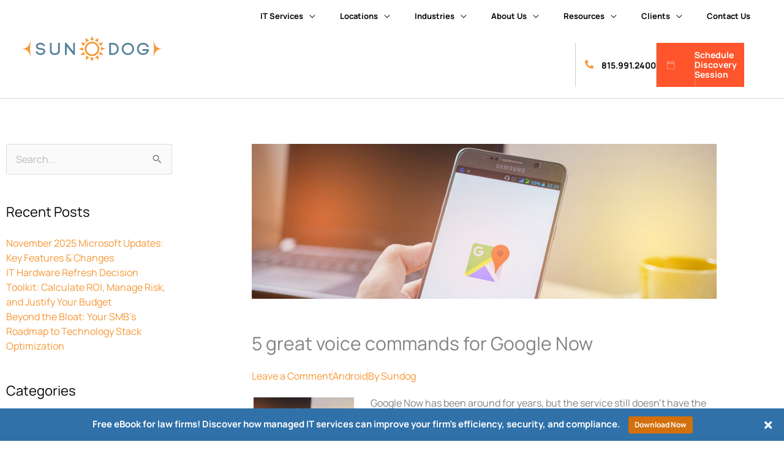

--- FILE ---
content_type: text/html; charset=UTF-8
request_url: https://www.sundogit.com/blog/5-great-voice-commands-for-google-now/
body_size: 38831
content:
<!DOCTYPE html>
<html lang="en-US">
<head>
<meta charset="UTF-8">
<script>
var gform;gform||(document.addEventListener("gform_main_scripts_loaded",function(){gform.scriptsLoaded=!0}),document.addEventListener("gform/theme/scripts_loaded",function(){gform.themeScriptsLoaded=!0}),window.addEventListener("DOMContentLoaded",function(){gform.domLoaded=!0}),gform={domLoaded:!1,scriptsLoaded:!1,themeScriptsLoaded:!1,isFormEditor:()=>"function"==typeof InitializeEditor,callIfLoaded:function(o){return!(!gform.domLoaded||!gform.scriptsLoaded||!gform.themeScriptsLoaded&&!gform.isFormEditor()||(gform.isFormEditor()&&console.warn("The use of gform.initializeOnLoaded() is deprecated in the form editor context and will be removed in Gravity Forms 3.1."),o(),0))},initializeOnLoaded:function(o){gform.callIfLoaded(o)||(document.addEventListener("gform_main_scripts_loaded",()=>{gform.scriptsLoaded=!0,gform.callIfLoaded(o)}),document.addEventListener("gform/theme/scripts_loaded",()=>{gform.themeScriptsLoaded=!0,gform.callIfLoaded(o)}),window.addEventListener("DOMContentLoaded",()=>{gform.domLoaded=!0,gform.callIfLoaded(o)}))},hooks:{action:{},filter:{}},addAction:function(o,r,e,t){gform.addHook("action",o,r,e,t)},addFilter:function(o,r,e,t){gform.addHook("filter",o,r,e,t)},doAction:function(o){gform.doHook("action",o,arguments)},applyFilters:function(o){return gform.doHook("filter",o,arguments)},removeAction:function(o,r){gform.removeHook("action",o,r)},removeFilter:function(o,r,e){gform.removeHook("filter",o,r,e)},addHook:function(o,r,e,t,n){null==gform.hooks[o][r]&&(gform.hooks[o][r]=[]);var d=gform.hooks[o][r];null==n&&(n=r+"_"+d.length),gform.hooks[o][r].push({tag:n,callable:e,priority:t=null==t?10:t})},doHook:function(r,o,e){var t;if(e=Array.prototype.slice.call(e,1),null!=gform.hooks[r][o]&&((o=gform.hooks[r][o]).sort(function(o,r){return o.priority-r.priority}),o.forEach(function(o){"function"!=typeof(t=o.callable)&&(t=window[t]),"action"==r?t.apply(null,e):e[0]=t.apply(null,e)})),"filter"==r)return e[0]},removeHook:function(o,r,t,n){var e;null!=gform.hooks[o][r]&&(e=(e=gform.hooks[o][r]).filter(function(o,r,e){return!!(null!=n&&n!=o.tag||null!=t&&t!=o.priority)}),gform.hooks[o][r]=e)}});
</script>

<meta name="viewport" content="width=device-width, initial-scale=1">
	<link rel="profile" href="https://gmpg.org/xfn/11"> 
	<script>
var theplus_ajax_url = "https://www.sundogit.com/wp-admin/admin-ajax.php";
		var theplus_ajax_post_url = "https://www.sundogit.com/wp-admin/admin-post.php";
		var theplus_nonce = "e192b281b2";
</script>
<meta name='robots' content='index, follow, max-image-preview:large, max-snippet:-1, max-video-preview:-1' />

	<!-- This site is optimized with the Yoast SEO plugin v26.7 - https://yoast.com/wordpress/plugins/seo/ -->
	<title>5 great voice commands for Google Now</title>
<link data-rocket-prefetch href="https://js.hsadspixel.net" rel="dns-prefetch">
<link data-rocket-prefetch href="https://js.usemessages.com" rel="dns-prefetch">
<link data-rocket-prefetch href="https://js.hubspot.com" rel="dns-prefetch">
<link data-rocket-prefetch href="https://js.hs-analytics.net" rel="dns-prefetch">
<link data-rocket-prefetch href="https://js.hs-banner.com" rel="dns-prefetch">
<link data-rocket-prefetch href="https://js.hscollectedforms.net" rel="dns-prefetch">
<link data-rocket-prefetch href="https://www.gstatic.com" rel="dns-prefetch">
<link data-rocket-prefetch href="https://scripts.clarity.ms" rel="dns-prefetch">
<link data-rocket-prefetch href="https://snap.licdn.com" rel="dns-prefetch">
<link data-rocket-prefetch href="https://www.google-analytics.com" rel="dns-prefetch">
<link data-rocket-prefetch href="https://www.googletagmanager.com" rel="dns-prefetch">
<link data-rocket-prefetch href="https://frontend.id-visitors.com" rel="dns-prefetch">
<link data-rocket-prefetch href="https://connect.facebook.net" rel="dns-prefetch">
<link data-rocket-prefetch href="https://www.clarity.ms" rel="dns-prefetch">
<link data-rocket-prefetch href="https://bat.bing.com" rel="dns-prefetch">
<link data-rocket-prefetch href="https://fonts.googleapis.com" rel="dns-prefetch">
<link data-rocket-prefetch href="https://googleads.g.doubleclick.net" rel="dns-prefetch">
<link data-rocket-prefetch href="https://js.hsforms.net" rel="dns-prefetch">
<link data-rocket-prefetch href="https://fq648.infusionsoft.app" rel="dns-prefetch">
<link data-rocket-prefetch href="https://fq648.infusionsoft.com" rel="dns-prefetch">
<link data-rocket-prefetch href="https://js.hs-scripts.com" rel="dns-prefetch">
<link data-rocket-prefetch href="https://kit.fontawesome.com" rel="dns-prefetch">
<link data-rocket-prefetch href="https://www.google.com" rel="dns-prefetch"><link rel="preload" data-rocket-preload as="image" href="https://www.sundogit.com/wp-content/uploads/2017/01/2017January18_Android_A_PH.jpg" imagesrcset="https://www.sundogit.com/wp-content/uploads/2017/01/2017January18_Android_A_PH.jpg 900w, https://www.sundogit.com/wp-content/uploads/2017/01/2017January18_Android_A_PH-300x100.jpg 300w, https://www.sundogit.com/wp-content/uploads/2017/01/2017January18_Android_A_PH-768x256.jpg 768w" imagesizes="(max-width: 900px) 100vw, 900px" fetchpriority="high">
	<link rel="canonical" href="https://www.sundogit.com/blog/5-great-voice-commands-for-google-now/" />
	<meta property="og:locale" content="en_US" />
	<meta property="og:type" content="article" />
	<meta property="og:title" content="5 great voice commands for Google Now" />
	<meta property="og:description" content="Google Now has been around for years, but the service still doesn’t have the name recognition of Apple’s Siri or Amazon’s Alexa. Considering that it is delivered on nearly every new Android device, it’s a crime that it doesn’t get more use. For a crash course in some of Google’s best AI-powered voice-commands, take a [&hellip;]" />
	<meta property="og:url" content="https://www.sundogit.com/blog/5-great-voice-commands-for-google-now/" />
	<meta property="og:site_name" content="Sundog" />
	<meta property="article:published_time" content="2017-01-18T00:00:00+00:00" />
	<meta property="article:modified_time" content="2023-07-20T01:15:47+00:00" />
	<meta property="og:image" content="https://www.sundogit.com/wp-content/uploads/2017/01/2017January18_Android_A_PH.jpg" />
	<meta property="og:image:width" content="900" />
	<meta property="og:image:height" content="300" />
	<meta property="og:image:type" content="image/jpeg" />
	<meta name="author" content="Sundog" />
	<meta name="twitter:card" content="summary_large_image" />
	<meta name="twitter:label1" content="Written by" />
	<meta name="twitter:data1" content="Sundog" />
	<meta name="twitter:label2" content="Est. reading time" />
	<meta name="twitter:data2" content="3 minutes" />
	<script type="application/ld+json" class="yoast-schema-graph">{"@context":"https://schema.org","@graph":[{"@type":"Article","@id":"https://www.sundogit.com/blog/5-great-voice-commands-for-google-now/#article","isPartOf":{"@id":"https://www.sundogit.com/blog/5-great-voice-commands-for-google-now/"},"author":{"name":"Sundog","@id":"https://www.sundogit.com/#/schema/person/9cfff1b09bdda01c11fe28096e51efdd"},"headline":"5 great voice commands for Google Now","datePublished":"2017-01-18T00:00:00+00:00","dateModified":"2023-07-20T01:15:47+00:00","mainEntityOfPage":{"@id":"https://www.sundogit.com/blog/5-great-voice-commands-for-google-now/"},"wordCount":601,"commentCount":0,"publisher":{"@id":"https://www.sundogit.com/#organization"},"image":{"@id":"https://www.sundogit.com/blog/5-great-voice-commands-for-google-now/#primaryimage"},"thumbnailUrl":"https://www.sundogit.com/wp-content/uploads/2017/01/2017January18_Android_A_PH.jpg","keywords":["2017january18_android_a","ai","android","google now","techadvisory","voice commands"],"articleSection":["Android"],"inLanguage":"en-US","potentialAction":[{"@type":"CommentAction","name":"Comment","target":["https://www.sundogit.com/blog/5-great-voice-commands-for-google-now/#respond"]}]},{"@type":"WebPage","@id":"https://www.sundogit.com/blog/5-great-voice-commands-for-google-now/","url":"https://www.sundogit.com/blog/5-great-voice-commands-for-google-now/","name":"5 great voice commands for Google Now","isPartOf":{"@id":"https://www.sundogit.com/#website"},"primaryImageOfPage":{"@id":"https://www.sundogit.com/blog/5-great-voice-commands-for-google-now/#primaryimage"},"image":{"@id":"https://www.sundogit.com/blog/5-great-voice-commands-for-google-now/#primaryimage"},"thumbnailUrl":"https://www.sundogit.com/wp-content/uploads/2017/01/2017January18_Android_A_PH.jpg","datePublished":"2017-01-18T00:00:00+00:00","dateModified":"2023-07-20T01:15:47+00:00","breadcrumb":{"@id":"https://www.sundogit.com/blog/5-great-voice-commands-for-google-now/#breadcrumb"},"inLanguage":"en-US","potentialAction":[{"@type":"ReadAction","target":["https://www.sundogit.com/blog/5-great-voice-commands-for-google-now/"]}]},{"@type":"ImageObject","inLanguage":"en-US","@id":"https://www.sundogit.com/blog/5-great-voice-commands-for-google-now/#primaryimage","url":"https://www.sundogit.com/wp-content/uploads/2017/01/2017January18_Android_A_PH.jpg","contentUrl":"https://www.sundogit.com/wp-content/uploads/2017/01/2017January18_Android_A_PH.jpg","width":900,"height":300},{"@type":"BreadcrumbList","@id":"https://www.sundogit.com/blog/5-great-voice-commands-for-google-now/#breadcrumb","itemListElement":[{"@type":"ListItem","position":1,"name":"Home","item":"https://www.sundogit.com/"},{"@type":"ListItem","position":2,"name":"Blog","item":"https://www.sundogit.com/blog/"},{"@type":"ListItem","position":3,"name":"5 great voice commands for Google Now"}]},{"@type":"WebSite","@id":"https://www.sundogit.com/#website","url":"https://www.sundogit.com/","name":"Sundog","description":"Just another WordPress site","publisher":{"@id":"https://www.sundogit.com/#organization"},"potentialAction":[{"@type":"SearchAction","target":{"@type":"EntryPoint","urlTemplate":"https://www.sundogit.com/?s={search_term_string}"},"query-input":{"@type":"PropertyValueSpecification","valueRequired":true,"valueName":"search_term_string"}}],"inLanguage":"en-US"},{"@type":"Organization","@id":"https://www.sundogit.com/#organization","name":"Sundog","url":"https://www.sundogit.com/","logo":{"@type":"ImageObject","inLanguage":"en-US","@id":"https://www.sundogit.com/#/schema/logo/image/","url":"https://www.sundogit.com/wp-content/uploads/2020/09/logo-sundog.svg","contentUrl":"https://www.sundogit.com/wp-content/uploads/2020/09/logo-sundog.svg","width":292,"height":54,"caption":"Sundog"},"image":{"@id":"https://www.sundogit.com/#/schema/logo/image/"}},{"@type":"Person","@id":"https://www.sundogit.com/#/schema/person/9cfff1b09bdda01c11fe28096e51efdd","name":"Sundog","image":{"@type":"ImageObject","inLanguage":"en-US","@id":"https://www.sundogit.com/#/schema/person/image/","url":"https://secure.gravatar.com/avatar/138613d9e64399f4cf8d169a96a8357d00c80371555757a0ec417efef1acdace?s=96&d=mm&r=g","contentUrl":"https://secure.gravatar.com/avatar/138613d9e64399f4cf8d169a96a8357d00c80371555757a0ec417efef1acdace?s=96&d=mm&r=g","caption":"Sundog"},"url":"https://www.sundogit.com/blog/author/cohenb/"}]}</script>
	<!-- / Yoast SEO plugin. -->


<link rel='dns-prefetch' href='//js.hs-scripts.com' />
<link rel='dns-prefetch' href='//fonts.googleapis.com' />
<link rel='dns-prefetch' href='//www.googletagmanager.com' />
<link rel="alternate" type="application/rss+xml" title="Sundog &raquo; Feed" href="https://www.sundogit.com/feed/" />
<link rel="alternate" type="application/rss+xml" title="Sundog &raquo; Comments Feed" href="https://www.sundogit.com/comments/feed/" />
<link rel="alternate" type="application/rss+xml" title="Sundog &raquo; 5 great voice commands for Google Now Comments Feed" href="https://www.sundogit.com/blog/5-great-voice-commands-for-google-now/feed/" />
<link rel="alternate" title="oEmbed (JSON)" type="application/json+oembed" href="https://www.sundogit.com/wp-json/oembed/1.0/embed?url=https%3A%2F%2Fwww.sundogit.com%2Fblog%2F5-great-voice-commands-for-google-now%2F" />
<link rel="alternate" title="oEmbed (XML)" type="text/xml+oembed" href="https://www.sundogit.com/wp-json/oembed/1.0/embed?url=https%3A%2F%2Fwww.sundogit.com%2Fblog%2F5-great-voice-commands-for-google-now%2F&#038;format=xml" />
<style id='wp-img-auto-sizes-contain-inline-css'>
img:is([sizes=auto i],[sizes^="auto," i]){contain-intrinsic-size:3000px 1500px}
/*# sourceURL=wp-img-auto-sizes-contain-inline-css */
</style>
<link rel='stylesheet' id='wp-block-library-css' href='https://www.sundogit.com/wp-includes/css/dist/block-library/style.min.css?ver=6.9' media='all' />
<link rel='stylesheet' id='fontawesome-css' href='https://www.sundogit.com/wp-content/plugins/mts-wp-notification-bar/public/css/font-awesome.min.css?ver=1.2.1' media='all' />
<link rel='stylesheet' id='mts-notification-bar-css' href='https://www.sundogit.com/wp-content/plugins/mts-wp-notification-bar/public/css/mts-notification-bar-public.css?ver=1.2.1' media='all' />
<link rel='stylesheet' id='astra-theme-css-css' href='https://www.sundogit.com/wp-content/themes/astra/assets/css/minified/style.min.css?ver=4.12.0' media='all' />
<link rel='stylesheet' id='astra-google-fonts-css' href='https://fonts.googleapis.com/css?family=Manrope%3A400%2C700%2C800&#038;display=fallback&#038;ver=4.12.0' media='all' />
<link rel='stylesheet' id='astra-theme-dynamic-css' href='https://www.sundogit.com/wp-content/uploads/astra/astra-theme-dynamic-css-post-22679.css?ver=1768635376' media='all' />
<style id='wp-emoji-styles-inline-css'>

	img.wp-smiley, img.emoji {
		display: inline !important;
		border: none !important;
		box-shadow: none !important;
		height: 1em !important;
		width: 1em !important;
		margin: 0 0.07em !important;
		vertical-align: -0.1em !important;
		background: none !important;
		padding: 0 !important;
	}
/*# sourceURL=wp-emoji-styles-inline-css */
</style>
<style id='global-styles-inline-css'>
:root{--wp--preset--aspect-ratio--square: 1;--wp--preset--aspect-ratio--4-3: 4/3;--wp--preset--aspect-ratio--3-4: 3/4;--wp--preset--aspect-ratio--3-2: 3/2;--wp--preset--aspect-ratio--2-3: 2/3;--wp--preset--aspect-ratio--16-9: 16/9;--wp--preset--aspect-ratio--9-16: 9/16;--wp--preset--color--black: #000000;--wp--preset--color--cyan-bluish-gray: #abb8c3;--wp--preset--color--white: #ffffff;--wp--preset--color--pale-pink: #f78da7;--wp--preset--color--vivid-red: #cf2e2e;--wp--preset--color--luminous-vivid-orange: #ff6900;--wp--preset--color--luminous-vivid-amber: #fcb900;--wp--preset--color--light-green-cyan: #7bdcb5;--wp--preset--color--vivid-green-cyan: #00d084;--wp--preset--color--pale-cyan-blue: #8ed1fc;--wp--preset--color--vivid-cyan-blue: #0693e3;--wp--preset--color--vivid-purple: #9b51e0;--wp--preset--color--ast-global-color-0: var(--ast-global-color-0);--wp--preset--color--ast-global-color-1: var(--ast-global-color-1);--wp--preset--color--ast-global-color-2: var(--ast-global-color-2);--wp--preset--color--ast-global-color-3: var(--ast-global-color-3);--wp--preset--color--ast-global-color-4: var(--ast-global-color-4);--wp--preset--color--ast-global-color-5: var(--ast-global-color-5);--wp--preset--color--ast-global-color-6: var(--ast-global-color-6);--wp--preset--color--ast-global-color-7: var(--ast-global-color-7);--wp--preset--color--ast-global-color-8: var(--ast-global-color-8);--wp--preset--gradient--vivid-cyan-blue-to-vivid-purple: linear-gradient(135deg,rgb(6,147,227) 0%,rgb(155,81,224) 100%);--wp--preset--gradient--light-green-cyan-to-vivid-green-cyan: linear-gradient(135deg,rgb(122,220,180) 0%,rgb(0,208,130) 100%);--wp--preset--gradient--luminous-vivid-amber-to-luminous-vivid-orange: linear-gradient(135deg,rgb(252,185,0) 0%,rgb(255,105,0) 100%);--wp--preset--gradient--luminous-vivid-orange-to-vivid-red: linear-gradient(135deg,rgb(255,105,0) 0%,rgb(207,46,46) 100%);--wp--preset--gradient--very-light-gray-to-cyan-bluish-gray: linear-gradient(135deg,rgb(238,238,238) 0%,rgb(169,184,195) 100%);--wp--preset--gradient--cool-to-warm-spectrum: linear-gradient(135deg,rgb(74,234,220) 0%,rgb(151,120,209) 20%,rgb(207,42,186) 40%,rgb(238,44,130) 60%,rgb(251,105,98) 80%,rgb(254,248,76) 100%);--wp--preset--gradient--blush-light-purple: linear-gradient(135deg,rgb(255,206,236) 0%,rgb(152,150,240) 100%);--wp--preset--gradient--blush-bordeaux: linear-gradient(135deg,rgb(254,205,165) 0%,rgb(254,45,45) 50%,rgb(107,0,62) 100%);--wp--preset--gradient--luminous-dusk: linear-gradient(135deg,rgb(255,203,112) 0%,rgb(199,81,192) 50%,rgb(65,88,208) 100%);--wp--preset--gradient--pale-ocean: linear-gradient(135deg,rgb(255,245,203) 0%,rgb(182,227,212) 50%,rgb(51,167,181) 100%);--wp--preset--gradient--electric-grass: linear-gradient(135deg,rgb(202,248,128) 0%,rgb(113,206,126) 100%);--wp--preset--gradient--midnight: linear-gradient(135deg,rgb(2,3,129) 0%,rgb(40,116,252) 100%);--wp--preset--font-size--small: 13px;--wp--preset--font-size--medium: 20px;--wp--preset--font-size--large: 36px;--wp--preset--font-size--x-large: 42px;--wp--preset--spacing--20: 0.44rem;--wp--preset--spacing--30: 0.67rem;--wp--preset--spacing--40: 1rem;--wp--preset--spacing--50: 1.5rem;--wp--preset--spacing--60: 2.25rem;--wp--preset--spacing--70: 3.38rem;--wp--preset--spacing--80: 5.06rem;--wp--preset--shadow--natural: 6px 6px 9px rgba(0, 0, 0, 0.2);--wp--preset--shadow--deep: 12px 12px 50px rgba(0, 0, 0, 0.4);--wp--preset--shadow--sharp: 6px 6px 0px rgba(0, 0, 0, 0.2);--wp--preset--shadow--outlined: 6px 6px 0px -3px rgb(255, 255, 255), 6px 6px rgb(0, 0, 0);--wp--preset--shadow--crisp: 6px 6px 0px rgb(0, 0, 0);}:root { --wp--style--global--content-size: var(--wp--custom--ast-content-width-size);--wp--style--global--wide-size: var(--wp--custom--ast-wide-width-size); }:where(body) { margin: 0; }.wp-site-blocks > .alignleft { float: left; margin-right: 2em; }.wp-site-blocks > .alignright { float: right; margin-left: 2em; }.wp-site-blocks > .aligncenter { justify-content: center; margin-left: auto; margin-right: auto; }:where(.wp-site-blocks) > * { margin-block-start: 24px; margin-block-end: 0; }:where(.wp-site-blocks) > :first-child { margin-block-start: 0; }:where(.wp-site-blocks) > :last-child { margin-block-end: 0; }:root { --wp--style--block-gap: 24px; }:root :where(.is-layout-flow) > :first-child{margin-block-start: 0;}:root :where(.is-layout-flow) > :last-child{margin-block-end: 0;}:root :where(.is-layout-flow) > *{margin-block-start: 24px;margin-block-end: 0;}:root :where(.is-layout-constrained) > :first-child{margin-block-start: 0;}:root :where(.is-layout-constrained) > :last-child{margin-block-end: 0;}:root :where(.is-layout-constrained) > *{margin-block-start: 24px;margin-block-end: 0;}:root :where(.is-layout-flex){gap: 24px;}:root :where(.is-layout-grid){gap: 24px;}.is-layout-flow > .alignleft{float: left;margin-inline-start: 0;margin-inline-end: 2em;}.is-layout-flow > .alignright{float: right;margin-inline-start: 2em;margin-inline-end: 0;}.is-layout-flow > .aligncenter{margin-left: auto !important;margin-right: auto !important;}.is-layout-constrained > .alignleft{float: left;margin-inline-start: 0;margin-inline-end: 2em;}.is-layout-constrained > .alignright{float: right;margin-inline-start: 2em;margin-inline-end: 0;}.is-layout-constrained > .aligncenter{margin-left: auto !important;margin-right: auto !important;}.is-layout-constrained > :where(:not(.alignleft):not(.alignright):not(.alignfull)){max-width: var(--wp--style--global--content-size);margin-left: auto !important;margin-right: auto !important;}.is-layout-constrained > .alignwide{max-width: var(--wp--style--global--wide-size);}body .is-layout-flex{display: flex;}.is-layout-flex{flex-wrap: wrap;align-items: center;}.is-layout-flex > :is(*, div){margin: 0;}body .is-layout-grid{display: grid;}.is-layout-grid > :is(*, div){margin: 0;}body{padding-top: 0px;padding-right: 0px;padding-bottom: 0px;padding-left: 0px;}a:where(:not(.wp-element-button)){text-decoration: none;}:root :where(.wp-element-button, .wp-block-button__link){background-color: #32373c;border-width: 0;color: #fff;font-family: inherit;font-size: inherit;font-style: inherit;font-weight: inherit;letter-spacing: inherit;line-height: inherit;padding-top: calc(0.667em + 2px);padding-right: calc(1.333em + 2px);padding-bottom: calc(0.667em + 2px);padding-left: calc(1.333em + 2px);text-decoration: none;text-transform: inherit;}.has-black-color{color: var(--wp--preset--color--black) !important;}.has-cyan-bluish-gray-color{color: var(--wp--preset--color--cyan-bluish-gray) !important;}.has-white-color{color: var(--wp--preset--color--white) !important;}.has-pale-pink-color{color: var(--wp--preset--color--pale-pink) !important;}.has-vivid-red-color{color: var(--wp--preset--color--vivid-red) !important;}.has-luminous-vivid-orange-color{color: var(--wp--preset--color--luminous-vivid-orange) !important;}.has-luminous-vivid-amber-color{color: var(--wp--preset--color--luminous-vivid-amber) !important;}.has-light-green-cyan-color{color: var(--wp--preset--color--light-green-cyan) !important;}.has-vivid-green-cyan-color{color: var(--wp--preset--color--vivid-green-cyan) !important;}.has-pale-cyan-blue-color{color: var(--wp--preset--color--pale-cyan-blue) !important;}.has-vivid-cyan-blue-color{color: var(--wp--preset--color--vivid-cyan-blue) !important;}.has-vivid-purple-color{color: var(--wp--preset--color--vivid-purple) !important;}.has-ast-global-color-0-color{color: var(--wp--preset--color--ast-global-color-0) !important;}.has-ast-global-color-1-color{color: var(--wp--preset--color--ast-global-color-1) !important;}.has-ast-global-color-2-color{color: var(--wp--preset--color--ast-global-color-2) !important;}.has-ast-global-color-3-color{color: var(--wp--preset--color--ast-global-color-3) !important;}.has-ast-global-color-4-color{color: var(--wp--preset--color--ast-global-color-4) !important;}.has-ast-global-color-5-color{color: var(--wp--preset--color--ast-global-color-5) !important;}.has-ast-global-color-6-color{color: var(--wp--preset--color--ast-global-color-6) !important;}.has-ast-global-color-7-color{color: var(--wp--preset--color--ast-global-color-7) !important;}.has-ast-global-color-8-color{color: var(--wp--preset--color--ast-global-color-8) !important;}.has-black-background-color{background-color: var(--wp--preset--color--black) !important;}.has-cyan-bluish-gray-background-color{background-color: var(--wp--preset--color--cyan-bluish-gray) !important;}.has-white-background-color{background-color: var(--wp--preset--color--white) !important;}.has-pale-pink-background-color{background-color: var(--wp--preset--color--pale-pink) !important;}.has-vivid-red-background-color{background-color: var(--wp--preset--color--vivid-red) !important;}.has-luminous-vivid-orange-background-color{background-color: var(--wp--preset--color--luminous-vivid-orange) !important;}.has-luminous-vivid-amber-background-color{background-color: var(--wp--preset--color--luminous-vivid-amber) !important;}.has-light-green-cyan-background-color{background-color: var(--wp--preset--color--light-green-cyan) !important;}.has-vivid-green-cyan-background-color{background-color: var(--wp--preset--color--vivid-green-cyan) !important;}.has-pale-cyan-blue-background-color{background-color: var(--wp--preset--color--pale-cyan-blue) !important;}.has-vivid-cyan-blue-background-color{background-color: var(--wp--preset--color--vivid-cyan-blue) !important;}.has-vivid-purple-background-color{background-color: var(--wp--preset--color--vivid-purple) !important;}.has-ast-global-color-0-background-color{background-color: var(--wp--preset--color--ast-global-color-0) !important;}.has-ast-global-color-1-background-color{background-color: var(--wp--preset--color--ast-global-color-1) !important;}.has-ast-global-color-2-background-color{background-color: var(--wp--preset--color--ast-global-color-2) !important;}.has-ast-global-color-3-background-color{background-color: var(--wp--preset--color--ast-global-color-3) !important;}.has-ast-global-color-4-background-color{background-color: var(--wp--preset--color--ast-global-color-4) !important;}.has-ast-global-color-5-background-color{background-color: var(--wp--preset--color--ast-global-color-5) !important;}.has-ast-global-color-6-background-color{background-color: var(--wp--preset--color--ast-global-color-6) !important;}.has-ast-global-color-7-background-color{background-color: var(--wp--preset--color--ast-global-color-7) !important;}.has-ast-global-color-8-background-color{background-color: var(--wp--preset--color--ast-global-color-8) !important;}.has-black-border-color{border-color: var(--wp--preset--color--black) !important;}.has-cyan-bluish-gray-border-color{border-color: var(--wp--preset--color--cyan-bluish-gray) !important;}.has-white-border-color{border-color: var(--wp--preset--color--white) !important;}.has-pale-pink-border-color{border-color: var(--wp--preset--color--pale-pink) !important;}.has-vivid-red-border-color{border-color: var(--wp--preset--color--vivid-red) !important;}.has-luminous-vivid-orange-border-color{border-color: var(--wp--preset--color--luminous-vivid-orange) !important;}.has-luminous-vivid-amber-border-color{border-color: var(--wp--preset--color--luminous-vivid-amber) !important;}.has-light-green-cyan-border-color{border-color: var(--wp--preset--color--light-green-cyan) !important;}.has-vivid-green-cyan-border-color{border-color: var(--wp--preset--color--vivid-green-cyan) !important;}.has-pale-cyan-blue-border-color{border-color: var(--wp--preset--color--pale-cyan-blue) !important;}.has-vivid-cyan-blue-border-color{border-color: var(--wp--preset--color--vivid-cyan-blue) !important;}.has-vivid-purple-border-color{border-color: var(--wp--preset--color--vivid-purple) !important;}.has-ast-global-color-0-border-color{border-color: var(--wp--preset--color--ast-global-color-0) !important;}.has-ast-global-color-1-border-color{border-color: var(--wp--preset--color--ast-global-color-1) !important;}.has-ast-global-color-2-border-color{border-color: var(--wp--preset--color--ast-global-color-2) !important;}.has-ast-global-color-3-border-color{border-color: var(--wp--preset--color--ast-global-color-3) !important;}.has-ast-global-color-4-border-color{border-color: var(--wp--preset--color--ast-global-color-4) !important;}.has-ast-global-color-5-border-color{border-color: var(--wp--preset--color--ast-global-color-5) !important;}.has-ast-global-color-6-border-color{border-color: var(--wp--preset--color--ast-global-color-6) !important;}.has-ast-global-color-7-border-color{border-color: var(--wp--preset--color--ast-global-color-7) !important;}.has-ast-global-color-8-border-color{border-color: var(--wp--preset--color--ast-global-color-8) !important;}.has-vivid-cyan-blue-to-vivid-purple-gradient-background{background: var(--wp--preset--gradient--vivid-cyan-blue-to-vivid-purple) !important;}.has-light-green-cyan-to-vivid-green-cyan-gradient-background{background: var(--wp--preset--gradient--light-green-cyan-to-vivid-green-cyan) !important;}.has-luminous-vivid-amber-to-luminous-vivid-orange-gradient-background{background: var(--wp--preset--gradient--luminous-vivid-amber-to-luminous-vivid-orange) !important;}.has-luminous-vivid-orange-to-vivid-red-gradient-background{background: var(--wp--preset--gradient--luminous-vivid-orange-to-vivid-red) !important;}.has-very-light-gray-to-cyan-bluish-gray-gradient-background{background: var(--wp--preset--gradient--very-light-gray-to-cyan-bluish-gray) !important;}.has-cool-to-warm-spectrum-gradient-background{background: var(--wp--preset--gradient--cool-to-warm-spectrum) !important;}.has-blush-light-purple-gradient-background{background: var(--wp--preset--gradient--blush-light-purple) !important;}.has-blush-bordeaux-gradient-background{background: var(--wp--preset--gradient--blush-bordeaux) !important;}.has-luminous-dusk-gradient-background{background: var(--wp--preset--gradient--luminous-dusk) !important;}.has-pale-ocean-gradient-background{background: var(--wp--preset--gradient--pale-ocean) !important;}.has-electric-grass-gradient-background{background: var(--wp--preset--gradient--electric-grass) !important;}.has-midnight-gradient-background{background: var(--wp--preset--gradient--midnight) !important;}.has-small-font-size{font-size: var(--wp--preset--font-size--small) !important;}.has-medium-font-size{font-size: var(--wp--preset--font-size--medium) !important;}.has-large-font-size{font-size: var(--wp--preset--font-size--large) !important;}.has-x-large-font-size{font-size: var(--wp--preset--font-size--x-large) !important;}
:root :where(.wp-block-pullquote){font-size: 1.5em;line-height: 1.6;}
/*# sourceURL=global-styles-inline-css */
</style>
<link rel='stylesheet' id='sign-in-with-google-css' href='https://www.sundogit.com/wp-content/plugins/sign-in-with-google/src/public/css/sign-in-with-google-public.css?ver=1.8.0' media='all' />
<link rel='stylesheet' id='theplus-plus-extra-adv-plus-extra-adv-css' href='//www.sundogit.com/wp-content/plugins/the-plus-addons-for-elementor-page-builder/assets/css/main/plus-extra-adv/plus-extra-adv.min.css?ver=1767607938' media='all' />
<link rel='stylesheet' id='theplus-plus-alignmnet-plus-extra-adv-css' href='//www.sundogit.com/wp-content/plugins/the-plus-addons-for-elementor-page-builder/assets/css/main/plus-extra-adv/plus-alignmnet.css?ver=1767607938' media='all' />
<link rel='stylesheet' id='theplus-plus-temp-notice-plus-extra-adv-css' href='//www.sundogit.com/wp-content/plugins/the-plus-addons-for-elementor-page-builder/assets/css/main/plus-extra-adv/plus-temp-notice.css?ver=1767607938' media='all' />
<link rel='stylesheet' id='theplus-plus-gravity-form-forms-style-css' href='//www.sundogit.com/wp-content/plugins/the-plus-addons-for-elementor-page-builder/assets/css/main/forms-style/plus-gravity-form.css?ver=1767607938' media='all' />
<link rel='stylesheet' id='theplus-plus-nav-menu-navigation-menu-css' href='//www.sundogit.com/wp-content/plugins/theplus_elementor_addon/assets/css/main/navigation-menu/plus-nav-menu.min.css?ver=1767607938' media='all' />
<link rel='stylesheet' id='astra-addon-css-css' href='https://www.sundogit.com/wp-content/uploads/astra-addon/astra-addon-69661c1fca4bf0-93741411.css?ver=4.12.0' media='all' />
<link rel='stylesheet' id='astra-addon-dynamic-css' href='https://www.sundogit.com/wp-content/uploads/astra-addon/astra-addon-dynamic-css-post-22679.css?ver=1768635376' media='all' />
<link rel='stylesheet' id='elementor-frontend-css' href='https://www.sundogit.com/wp-content/plugins/elementor/assets/css/frontend.min.css?ver=3.34.1' media='all' />
<style id='elementor-frontend-inline-css'>
.elementor-307 .elementor-element.elementor-element-86e629f{transition:background 0.3s, border 0.3s, border-radius 0.3s, box-shadow 0.3s;}.elementor-307 .elementor-element.elementor-element-86e629f > .elementor-background-overlay{transition:background 0.3s, border-radius 0.3s, opacity 0.3s;}.elementor-307 .elementor-element.elementor-element-71f62a8:not(.elementor-motion-effects-element-type-background) > .elementor-widget-wrap, .elementor-307 .elementor-element.elementor-element-71f62a8 > .elementor-widget-wrap > .elementor-motion-effects-container > .elementor-motion-effects-layer{background-image:url("https://www.sundogit.com/wp-content/uploads/2020/09/img-footer-get-started.jpg");background-repeat:no-repeat;background-size:cover;}.elementor-307 .elementor-element.elementor-element-71f62a8 > .elementor-element-populated{transition:background 0.3s, border 0.3s, border-radius 0.3s, box-shadow 0.3s;}.elementor-307 .elementor-element.elementor-element-71f62a8 > .elementor-element-populated > .elementor-background-overlay{transition:background 0.3s, border-radius 0.3s, opacity 0.3s;}.elementor-307 .elementor-element.elementor-element-e80dc92:not(.elementor-motion-effects-element-type-background) > .elementor-widget-wrap, .elementor-307 .elementor-element.elementor-element-e80dc92 > .elementor-widget-wrap > .elementor-motion-effects-container > .elementor-motion-effects-layer{background-color:#43494D;}.elementor-307 .elementor-element.elementor-element-e80dc92 > .elementor-element-populated{transition:background 0.3s, border 0.3s, border-radius 0.3s, box-shadow 0.3s;padding:80px 80px 80px 80px;}.elementor-307 .elementor-element.elementor-element-e80dc92 > .elementor-element-populated > .elementor-background-overlay{transition:background 0.3s, border-radius 0.3s, opacity 0.3s;}.elementor-307 .elementor-element.elementor-element-e49adb9 .elementor-heading-title{color:#FFFFFF;}.elementor-307 .elementor-element.elementor-element-9970ea7 > .elementor-widget-container{margin:0px 0px -20px 0px;}.elementor-307 .elementor-element.elementor-element-f62c373:not(.elementor-motion-effects-element-type-background) > .elementor-widget-wrap, .elementor-307 .elementor-element.elementor-element-f62c373 > .elementor-widget-wrap > .elementor-motion-effects-container > .elementor-motion-effects-layer{background-color:#FFFFFF;}.elementor-307 .elementor-element.elementor-element-f62c373 > .elementor-element-populated{transition:background 0.3s, border 0.3s, border-radius 0.3s, box-shadow 0.3s;margin:10px 10px 10px 10px;--e-column-margin-right:10px;--e-column-margin-left:10px;padding:20px 20px 20px 20px;}.elementor-307 .elementor-element.elementor-element-f62c373 > .elementor-element-populated > .elementor-background-overlay{transition:background 0.3s, border-radius 0.3s, opacity 0.3s;}.elementor-307 .elementor-element.elementor-element-2349ef6 > .elementor-widget-container{margin:0px 0px -33px 0px;}.elementor-307 .elementor-element.elementor-element-f44f72a .pt_plus_gravity_form .gform_wrapper .gform_heading .gform_title{font-family:"Manrope", Sans-serif;}.elementor-307 .elementor-element.elementor-element-f44f72a .pt_plus_gravity_form .gform_wrapper .gfield .ginput_container input[type="text"],.elementor-307 .elementor-element.elementor-element-f44f72a .pt_plus_gravity_form .gform_wrapper .gfield .ginput_container select,.elementor-307 .elementor-element.elementor-element-f44f72a .pt_plus_gravity_form .gform_wrapper input[type="email"],.elementor-307 .elementor-element.elementor-element-f44f72a .pt_plus_gravity_form .gform_wrapper input[type="tel"],.elementor-307 .elementor-element.elementor-element-f44f72a .pt_plus_gravity_form .gform_wrapper input[type="url"]{padding:12px 12px 12px 12px;}.elementor-307 .elementor-element.elementor-element-f44f72a .pt_plus_gravity_form .gform_wrapper .gfield .ginput_container select{height:auto;}.elementor-307 .elementor-element.elementor-element-f44f72a .pt_plus_gravity_form .gform_wrapper input[type="button"],
					.elementor-307 .elementor-element.elementor-element-f44f72a .pt_plus_gravity_form .gform_wrapper input[type="submit"]{padding:17px 40px 20px 40px;margin:0px 0px 0px 0px;font-family:"Manrope", Sans-serif;font-size:16px;font-weight:700;border-style:solid;border-width:0px 0px 0px 0px;border-radius:0px 0px 0px 0px;box-shadow:0px -5px 0px 0px #D3700B inset;}.elementor-307 .elementor-element.elementor-element-f44f72a .pt_plus_gravity_form .gform_wrapper .gform_footer{text-align:left;}.elementor-307 .elementor-element.elementor-element-f44f72a .pt_plus_gravity_form .gform_wrapper .gform_button.button{color:var( --e-global-color-8b1470d );}.elementor-307 .elementor-element.elementor-element-f44f72a .pt_plus_gravity_form .gform_wrapper .gform_button.button:hover{background:#D3700B;}@media(max-width:1024px) and (min-width:768px){.elementor-307 .elementor-element.elementor-element-71f62a8{width:100%;}.elementor-307 .elementor-element.elementor-element-e80dc92{width:100%;}}@media(max-width:1024px){.elementor-307 .elementor-element.elementor-element-71f62a8 > .elementor-element-populated{padding:200px 0px 200px 0px;}.elementor-307 .elementor-element.elementor-element-e80dc92 > .elementor-element-populated{padding:80px 80px 80px 80px;}}@media(max-width:767px){.elementor-307 .elementor-element.elementor-element-e80dc92 > .elementor-element-populated{padding:20px 20px 20px 20px;}}
.elementor-272 .elementor-element.elementor-element-a6a513a{border-style:solid;border-width:1px 1px 1px 1px;border-color:var( --e-global-color-2696449e );padding:80px 0px 80px 0px;}.elementor-272 .elementor-element.elementor-element-03480e0{text-align:center;}.elementor-272 .elementor-element.elementor-element-03480e0 img{max-width:290px;}.elementor-272 .elementor-element.elementor-element-1878d7f .elementor-repeater-item-5a55dde.elementor-social-icon{background-color:var( --e-global-color-primary );}.elementor-272 .elementor-element.elementor-element-1878d7f .elementor-repeater-item-3b55298.elementor-social-icon{background-color:var( --e-global-color-primary );}.elementor-272 .elementor-element.elementor-element-1878d7f .elementor-repeater-item-da091eb.elementor-social-icon{background-color:var( --e-global-color-primary );}.elementor-272 .elementor-element.elementor-element-1878d7f .elementor-repeater-item-6fbdc26.elementor-social-icon{background-color:var( --e-global-color-primary );}.elementor-272 .elementor-element.elementor-element-1878d7f{--grid-template-columns:repeat(0, auto);--icon-size:16px;--grid-column-gap:20px;--grid-row-gap:0px;}.elementor-272 .elementor-element.elementor-element-1878d7f .elementor-widget-container{text-align:center;}.elementor-272 .elementor-element.elementor-element-bc1ef23{margin-top:-20px;margin-bottom:0px;}.elementor-272 .elementor-element.elementor-element-4b4e5cb > .elementor-widget-container{margin:0px 0px -10px 0px;}.elementor-272 .elementor-element.elementor-element-4b4e5cb .elementor-heading-title{font-size:14px;text-transform:uppercase;color:var( --e-global-color-19e61d74 );}.elementor-272 .elementor-element.elementor-element-675530e .elementor-icon-list-items:not(.elementor-inline-items) .elementor-icon-list-item:not(:last-child){padding-block-end:calc(20px/2);}.elementor-272 .elementor-element.elementor-element-675530e .elementor-icon-list-items:not(.elementor-inline-items) .elementor-icon-list-item:not(:first-child){margin-block-start:calc(20px/2);}.elementor-272 .elementor-element.elementor-element-675530e .elementor-icon-list-items.elementor-inline-items .elementor-icon-list-item{margin-inline:calc(20px/2);}.elementor-272 .elementor-element.elementor-element-675530e .elementor-icon-list-items.elementor-inline-items{margin-inline:calc(-20px/2);}.elementor-272 .elementor-element.elementor-element-675530e .elementor-icon-list-items.elementor-inline-items .elementor-icon-list-item:after{inset-inline-end:calc(-20px/2);}.elementor-272 .elementor-element.elementor-element-675530e .elementor-icon-list-icon i{color:var( --e-global-color-19e61d74 );transition:color 0.3s;}.elementor-272 .elementor-element.elementor-element-675530e .elementor-icon-list-icon svg{fill:var( --e-global-color-19e61d74 );transition:fill 0.3s;}.elementor-272 .elementor-element.elementor-element-675530e{--e-icon-list-icon-size:14px;--icon-vertical-offset:0px;}.elementor-272 .elementor-element.elementor-element-675530e .elementor-icon-list-item > .elementor-icon-list-text, .elementor-272 .elementor-element.elementor-element-675530e .elementor-icon-list-item > a{font-size:14px;}.elementor-272 .elementor-element.elementor-element-675530e .elementor-icon-list-text{color:#6F6F6F;transition:color 0.3s;}.elementor-272 .elementor-element.elementor-element-4e96328 > .elementor-widget-container{margin:0px 0px -10px 0px;}.elementor-272 .elementor-element.elementor-element-4e96328 .elementor-heading-title{font-size:14px;text-transform:uppercase;color:var( --e-global-color-19e61d74 );}.elementor-272 .elementor-element.elementor-element-44495d4 .elementor-icon-list-items:not(.elementor-inline-items) .elementor-icon-list-item:not(:last-child){padding-block-end:calc(20px/2);}.elementor-272 .elementor-element.elementor-element-44495d4 .elementor-icon-list-items:not(.elementor-inline-items) .elementor-icon-list-item:not(:first-child){margin-block-start:calc(20px/2);}.elementor-272 .elementor-element.elementor-element-44495d4 .elementor-icon-list-items.elementor-inline-items .elementor-icon-list-item{margin-inline:calc(20px/2);}.elementor-272 .elementor-element.elementor-element-44495d4 .elementor-icon-list-items.elementor-inline-items{margin-inline:calc(-20px/2);}.elementor-272 .elementor-element.elementor-element-44495d4 .elementor-icon-list-items.elementor-inline-items .elementor-icon-list-item:after{inset-inline-end:calc(-20px/2);}.elementor-272 .elementor-element.elementor-element-44495d4 .elementor-icon-list-icon i{color:var( --e-global-color-19e61d74 );transition:color 0.3s;}.elementor-272 .elementor-element.elementor-element-44495d4 .elementor-icon-list-icon svg{fill:var( --e-global-color-19e61d74 );transition:fill 0.3s;}.elementor-272 .elementor-element.elementor-element-44495d4{--e-icon-list-icon-size:14px;--icon-vertical-offset:0px;}.elementor-272 .elementor-element.elementor-element-44495d4 .elementor-icon-list-item > .elementor-icon-list-text, .elementor-272 .elementor-element.elementor-element-44495d4 .elementor-icon-list-item > a{font-size:14px;}.elementor-272 .elementor-element.elementor-element-44495d4 .elementor-icon-list-text{color:#6F6F6F;transition:color 0.3s;}.elementor-272 .elementor-element.elementor-element-2ad2a39 > .elementor-widget-container{margin:0px 0px -10px 0px;}.elementor-272 .elementor-element.elementor-element-2ad2a39 .elementor-heading-title{font-size:14px;text-transform:uppercase;color:var( --e-global-color-19e61d74 );}.elementor-272 .elementor-element.elementor-element-052253c .elementor-icon-list-items:not(.elementor-inline-items) .elementor-icon-list-item:not(:last-child){padding-block-end:calc(20px/2);}.elementor-272 .elementor-element.elementor-element-052253c .elementor-icon-list-items:not(.elementor-inline-items) .elementor-icon-list-item:not(:first-child){margin-block-start:calc(20px/2);}.elementor-272 .elementor-element.elementor-element-052253c .elementor-icon-list-items.elementor-inline-items .elementor-icon-list-item{margin-inline:calc(20px/2);}.elementor-272 .elementor-element.elementor-element-052253c .elementor-icon-list-items.elementor-inline-items{margin-inline:calc(-20px/2);}.elementor-272 .elementor-element.elementor-element-052253c .elementor-icon-list-items.elementor-inline-items .elementor-icon-list-item:after{inset-inline-end:calc(-20px/2);}.elementor-272 .elementor-element.elementor-element-052253c .elementor-icon-list-icon i{color:var( --e-global-color-19e61d74 );transition:color 0.3s;}.elementor-272 .elementor-element.elementor-element-052253c .elementor-icon-list-icon svg{fill:var( --e-global-color-19e61d74 );transition:fill 0.3s;}.elementor-272 .elementor-element.elementor-element-052253c{--e-icon-list-icon-size:14px;--icon-vertical-offset:0px;}.elementor-272 .elementor-element.elementor-element-052253c .elementor-icon-list-item > .elementor-icon-list-text, .elementor-272 .elementor-element.elementor-element-052253c .elementor-icon-list-item > a{font-size:14px;}.elementor-272 .elementor-element.elementor-element-052253c .elementor-icon-list-text{color:#6F6F6F;transition:color 0.3s;}.elementor-272 .elementor-element.elementor-element-abe6173{padding:0px 0px 0px 20px;}.elementor-272 .elementor-element.elementor-element-05e35ea .elementor-heading-title{font-size:20px;}.elementor-272 .elementor-element.elementor-element-8f8567d .plus-navigation-menu .navbar-nav>li{padding:0px 0px 05px 0px;}.elementor-272 .elementor-element.elementor-element-8f8567d > div .plus-navigation-wrap .plus-navigation-menu .navbar-nav>li>a, .elementor-272 .elementor-element.elementor-element-8f8567d > .plus-navigation-wrap .plus-navigation-menu .navbar-nav>li>a{padding:0px 0px 0px 0px !important;font-size:14px;}.elementor-272 .elementor-element.elementor-element-8f8567d .plus-navigation-wrap .plus-navigation-inner.main-menu-indicator-style-2 .plus-navigation-menu .navbar-nav > li.dropdown > a:before{right:calc(0px + 3px);}[dir="rtl"] .elementor-272 .elementor-element.elementor-element-8f8567d .plus-navigation-wrap .plus-navigation-inner.main-menu-indicator-style-2 .plus-navigation-menu .navbar-nav > li.dropdown > a:before{left:calc(0px + 3px);right:auto;}.elementor-272 .elementor-element.elementor-element-8f8567d .plus-navigation-wrap .plus-navigation-inner.main-menu-indicator-style-1 .plus-navigation-menu.menu-vertical-side .navbar-nav>li.dropdown>a:after{right:calc(0px + 3px);}[dir="rtl"] .elementor-272 .elementor-element.elementor-element-8f8567d .plus-navigation-wrap .plus-navigation-inner.main-menu-indicator-style-1 .plus-navigation-menu.menu-vertical-side .navbar-nav>li.dropdown>a:after{left:calc(0px + 3px);right:auto;}.elementor-272 .elementor-element.elementor-element-8f8567d .plus-navigation-wrap .plus-navigation-inner .navbar-nav>li.menu-item.menu-item-has-children:hover a:before{content:"";}.elementor-272 .elementor-element.elementor-element-8f8567d .plus-navigation-menu .navbar-nav>li>a{color:#6F6F6F;}.elementor-272 .elementor-element.elementor-element-8f8567d .plus-navigation-menu .navbar-nav>li>a>.plus-nav-icon-menu{font-size:15px;}.elementor-272 .elementor-element.elementor-element-8f8567d .plus-navigation-menu .navbar-nav>li>a>.plus-nav-icon-menu.icon-img{max-width:15px;}.elementor-272 .elementor-element.elementor-element-8f8567d .plus-navigation-menu .navbar-nav > li:hover > a{color:var( --e-global-color-primary );}.elementor-272 .elementor-element.elementor-element-8f8567d .plus-navigation-menu .navbar-nav > li.active > a,.elementor-272 .elementor-element.elementor-element-8f8567d .plus-navigation-menu .navbar-nav > li:focus > a,.elementor-272 .elementor-element.elementor-element-8f8567d .plus-navigation-menu .navbar-nav > li.current_page_item > a{color:var( --e-global-color-primary );}.elementor-272 .elementor-element.elementor-element-8f8567d .plus-navigation-menu .navbar-nav > li.active > a >.plus-nav-icon-menu,.elementor-272 .elementor-element.elementor-element-8f8567d .plus-navigation-menu .navbar-nav > li:focus > a>.plus-nav-icon-menu,.elementor-272 .elementor-element.elementor-element-8f8567d .plus-navigation-menu .navbar-nav > li.current_page_item > a>.plus-nav-icon-menu{color:var( --e-global-color-primary );}.elementor-272 .elementor-element.elementor-element-8f8567d .plus-navigation-menu .nav li.dropdown .dropdown-menu{padding:0px 0px 0px 0px !important;}.elementor-272 .elementor-element.elementor-element-8f8567d .plus-navigation-menu .nav li.dropdown .dropdown-menu .dropdown-menu{left:calc(100% + 0px);}[dir="rtl"] .elementor-272 .elementor-element.elementor-element-8f8567d .plus-navigation-menu .nav li.dropdown .dropdown-menu .dropdown-menu{right:calc(100% + 0px);}.elementor-272 .elementor-element.elementor-element-8f8567d .plus-navigation-menu:not(.menu-vertical) .nav li.dropdown:not(.plus-fw) .dropdown-menu > li,.elementor-272 .elementor-element.elementor-element-8f8567d .plus-navigation-menu.menu-vertical .nav li.dropdown:not(.plus-fw) .dropdown-menu > li a{padding:10px 15px 10px 15px  !important;}.elementor-272 .elementor-element.elementor-element-8f8567d .plus-navigation-menu .nav li.dropdown .dropdown-menu > li > a{color:#313131;}.elementor-272 .elementor-element.elementor-element-8f8567d .plus-navigation-menu .nav li.dropdown .dropdown-menu > li > a >.plus-nav-icon-menu{color:#313131;font-size:15px;}.elementor-272 .elementor-element.elementor-element-8f8567d .plus-navigation-menu .nav li.dropdown .dropdown-menu > li > a >.plus-nav-icon-menu.icon-img{max-width:15px;}.elementor-272 .elementor-element.elementor-element-8f8567d .plus-navigation-menu .nav li.dropdown .dropdown-menu > li:hover > a{color:#ff5a6e;}.elementor-272 .elementor-element.elementor-element-8f8567d .plus-navigation-menu .nav li.dropdown .dropdown-menu > li:hover > a >.plus-nav-icon-menu{color:#ff5a6e;}.elementor-272 .elementor-element.elementor-element-8f8567d .plus-navigation-menu .navbar-nav li.dropdown .dropdown-menu > li.active > a,.elementor-272 .elementor-element.elementor-element-8f8567d .plus-navigation-menu .navbar-nav li.dropdown .dropdown-menu > li:focus > a,.elementor-272 .elementor-element.elementor-element-8f8567d .plus-navigation-menu .navbar-nav li.dropdown .dropdown-menu > li.current_page_item > a{color:#ff5a6e;}.elementor-272 .elementor-element.elementor-element-8f8567d .plus-navigation-menu .navbar-nav li.dropdown .dropdown-menu > li.active > a>.plus-nav-icon-menu,.elementor-272 .elementor-element.elementor-element-8f8567d .plus-navigation-menu .navbar-nav li.dropdown .dropdown-menu > li:focus > a>.plus-nav-icon-menu,.elementor-272 .elementor-element.elementor-element-8f8567d .plus-navigation-menu .navbar-nav li.dropdown .dropdown-menu > li.current_page_item > a>.plus-nav-icon-menu{color:#ff5a6e;}.elementor-272 .elementor-element.elementor-element-8f8567d .plus-navigation-menu .nav>li{vertical-align:middle;}.elementor-272 .elementor-element.elementor-element-8f8567d .plus-navigation-menu .plus-nav-label-text{right:0px;top:0px;font-size:14px;}[dir="rtl"] .elementor-272 .elementor-element.elementor-element-8f8567d .plus-navigation-menu .plus-nav-label-text{left:0px;right:auto;}.elementor-272 .elementor-element.elementor-element-8f8567d .plus-navigation-menu .dropdown-menu .plus-nav-label-text{right:-12px;top:-5px;}[dir="rtl"] .elementor-272 .elementor-element.elementor-element-8f8567d .plus-navigation-menu .dropdown-menu .plus-nav-label-text{left:-12px;right:auto;}.elementor-272 .elementor-element.elementor-element-8f8567d .plus-mobile-menu .plus-nav-label-text{right:45px;top:50%;}[dir="rtl"] .elementor-272 .elementor-element.elementor-element-8f8567d .plus-mobile-menu .plus-nav-label-text{left:45px;right:auto;}.elementor-272 .elementor-element.elementor-element-8f8567d .plus-mobile-menu .dropdown-menu .plus-nav-label-text{right:45px;top:50%;}[dir="rtl"] .elementor-272 .elementor-element.elementor-element-8f8567d .plus-mobile-menu .dropdown-menu .plus-nav-label-text{left:45px;right:auto;}.elementor-272 .elementor-element.elementor-element-8065481 > .elementor-widget-container{margin:45px 0px 0px 0px;}.elementor-272 .elementor-element.elementor-element-8065481 .plus-navigation-menu .navbar-nav>li{padding:0px 0px 05px 0px;}.elementor-272 .elementor-element.elementor-element-8065481 > div .plus-navigation-wrap .plus-navigation-menu .navbar-nav>li>a, .elementor-272 .elementor-element.elementor-element-8065481 > .plus-navigation-wrap .plus-navigation-menu .navbar-nav>li>a{padding:0px 0px 0px 0px !important;font-size:14px;}.elementor-272 .elementor-element.elementor-element-8065481 .plus-navigation-wrap .plus-navigation-inner.main-menu-indicator-style-2 .plus-navigation-menu .navbar-nav > li.dropdown > a:before{right:calc(0px + 3px);}[dir="rtl"] .elementor-272 .elementor-element.elementor-element-8065481 .plus-navigation-wrap .plus-navigation-inner.main-menu-indicator-style-2 .plus-navigation-menu .navbar-nav > li.dropdown > a:before{left:calc(0px + 3px);right:auto;}.elementor-272 .elementor-element.elementor-element-8065481 .plus-navigation-wrap .plus-navigation-inner.main-menu-indicator-style-1 .plus-navigation-menu.menu-vertical-side .navbar-nav>li.dropdown>a:after{right:calc(0px + 3px);}[dir="rtl"] .elementor-272 .elementor-element.elementor-element-8065481 .plus-navigation-wrap .plus-navigation-inner.main-menu-indicator-style-1 .plus-navigation-menu.menu-vertical-side .navbar-nav>li.dropdown>a:after{left:calc(0px + 3px);right:auto;}.elementor-272 .elementor-element.elementor-element-8065481 .plus-navigation-wrap .plus-navigation-inner .navbar-nav>li.menu-item.menu-item-has-children:hover a:before{content:"";}.elementor-272 .elementor-element.elementor-element-8065481 .plus-navigation-menu .navbar-nav>li>a{color:#6F6F6F;}.elementor-272 .elementor-element.elementor-element-8065481 .plus-navigation-menu .navbar-nav>li>a>.plus-nav-icon-menu{font-size:15px;}.elementor-272 .elementor-element.elementor-element-8065481 .plus-navigation-menu .navbar-nav>li>a>.plus-nav-icon-menu.icon-img{max-width:15px;}.elementor-272 .elementor-element.elementor-element-8065481 .plus-navigation-menu .navbar-nav > li:hover > a{color:var( --e-global-color-primary );}.elementor-272 .elementor-element.elementor-element-8065481 .plus-navigation-menu .navbar-nav > li.active > a,.elementor-272 .elementor-element.elementor-element-8065481 .plus-navigation-menu .navbar-nav > li:focus > a,.elementor-272 .elementor-element.elementor-element-8065481 .plus-navigation-menu .navbar-nav > li.current_page_item > a{color:var( --e-global-color-primary );}.elementor-272 .elementor-element.elementor-element-8065481 .plus-navigation-menu .navbar-nav > li.active > a >.plus-nav-icon-menu,.elementor-272 .elementor-element.elementor-element-8065481 .plus-navigation-menu .navbar-nav > li:focus > a>.plus-nav-icon-menu,.elementor-272 .elementor-element.elementor-element-8065481 .plus-navigation-menu .navbar-nav > li.current_page_item > a>.plus-nav-icon-menu{color:var( --e-global-color-primary );}.elementor-272 .elementor-element.elementor-element-8065481 .plus-navigation-menu .nav li.dropdown .dropdown-menu{padding:0px 0px 0px 0px !important;}.elementor-272 .elementor-element.elementor-element-8065481 .plus-navigation-menu .nav li.dropdown .dropdown-menu .dropdown-menu{left:calc(100% + 0px);}[dir="rtl"] .elementor-272 .elementor-element.elementor-element-8065481 .plus-navigation-menu .nav li.dropdown .dropdown-menu .dropdown-menu{right:calc(100% + 0px);}.elementor-272 .elementor-element.elementor-element-8065481 .plus-navigation-menu:not(.menu-vertical) .nav li.dropdown:not(.plus-fw) .dropdown-menu > li,.elementor-272 .elementor-element.elementor-element-8065481 .plus-navigation-menu.menu-vertical .nav li.dropdown:not(.plus-fw) .dropdown-menu > li a{padding:10px 15px 10px 15px  !important;}.elementor-272 .elementor-element.elementor-element-8065481 .plus-navigation-menu .nav li.dropdown .dropdown-menu > li > a{color:#313131;}.elementor-272 .elementor-element.elementor-element-8065481 .plus-navigation-menu .nav li.dropdown .dropdown-menu > li > a >.plus-nav-icon-menu{color:#313131;font-size:15px;}.elementor-272 .elementor-element.elementor-element-8065481 .plus-navigation-menu .nav li.dropdown .dropdown-menu > li > a >.plus-nav-icon-menu.icon-img{max-width:15px;}.elementor-272 .elementor-element.elementor-element-8065481 .plus-navigation-menu .nav li.dropdown .dropdown-menu > li:hover > a{color:#ff5a6e;}.elementor-272 .elementor-element.elementor-element-8065481 .plus-navigation-menu .nav li.dropdown .dropdown-menu > li:hover > a >.plus-nav-icon-menu{color:#ff5a6e;}.elementor-272 .elementor-element.elementor-element-8065481 .plus-navigation-menu .navbar-nav li.dropdown .dropdown-menu > li.active > a,.elementor-272 .elementor-element.elementor-element-8065481 .plus-navigation-menu .navbar-nav li.dropdown .dropdown-menu > li:focus > a,.elementor-272 .elementor-element.elementor-element-8065481 .plus-navigation-menu .navbar-nav li.dropdown .dropdown-menu > li.current_page_item > a{color:#ff5a6e;}.elementor-272 .elementor-element.elementor-element-8065481 .plus-navigation-menu .navbar-nav li.dropdown .dropdown-menu > li.active > a>.plus-nav-icon-menu,.elementor-272 .elementor-element.elementor-element-8065481 .plus-navigation-menu .navbar-nav li.dropdown .dropdown-menu > li:focus > a>.plus-nav-icon-menu,.elementor-272 .elementor-element.elementor-element-8065481 .plus-navigation-menu .navbar-nav li.dropdown .dropdown-menu > li.current_page_item > a>.plus-nav-icon-menu{color:#ff5a6e;}.elementor-272 .elementor-element.elementor-element-8065481 .plus-navigation-menu .nav>li{vertical-align:middle;}.elementor-272 .elementor-element.elementor-element-8065481 .plus-navigation-menu .plus-nav-label-text{right:0px;top:0px;font-size:14px;}[dir="rtl"] .elementor-272 .elementor-element.elementor-element-8065481 .plus-navigation-menu .plus-nav-label-text{left:0px;right:auto;}.elementor-272 .elementor-element.elementor-element-8065481 .plus-navigation-menu .dropdown-menu .plus-nav-label-text{right:-12px;top:-5px;}[dir="rtl"] .elementor-272 .elementor-element.elementor-element-8065481 .plus-navigation-menu .dropdown-menu .plus-nav-label-text{left:-12px;right:auto;}.elementor-272 .elementor-element.elementor-element-8065481 .plus-mobile-menu .plus-nav-label-text{right:45px;top:50%;}[dir="rtl"] .elementor-272 .elementor-element.elementor-element-8065481 .plus-mobile-menu .plus-nav-label-text{left:45px;right:auto;}.elementor-272 .elementor-element.elementor-element-8065481 .plus-mobile-menu .dropdown-menu .plus-nav-label-text{right:45px;top:50%;}[dir="rtl"] .elementor-272 .elementor-element.elementor-element-8065481 .plus-mobile-menu .dropdown-menu .plus-nav-label-text{left:45px;right:auto;}.elementor-272 .elementor-element.elementor-element-efa09af .elementor-heading-title{font-size:20px;}.elementor-272 .elementor-element.elementor-element-e9ba71a .plus-navigation-menu .navbar-nav>li{padding:0px 0px 05px 0px;}.elementor-272 .elementor-element.elementor-element-e9ba71a > div .plus-navigation-wrap .plus-navigation-menu .navbar-nav>li>a, .elementor-272 .elementor-element.elementor-element-e9ba71a > .plus-navigation-wrap .plus-navigation-menu .navbar-nav>li>a{padding:0px 0px 0px 0px !important;font-size:14px;}.elementor-272 .elementor-element.elementor-element-e9ba71a .plus-navigation-wrap .plus-navigation-inner.main-menu-indicator-style-2 .plus-navigation-menu .navbar-nav > li.dropdown > a:before{right:calc(0px + 3px);}[dir="rtl"] .elementor-272 .elementor-element.elementor-element-e9ba71a .plus-navigation-wrap .plus-navigation-inner.main-menu-indicator-style-2 .plus-navigation-menu .navbar-nav > li.dropdown > a:before{left:calc(0px + 3px);right:auto;}.elementor-272 .elementor-element.elementor-element-e9ba71a .plus-navigation-wrap .plus-navigation-inner.main-menu-indicator-style-1 .plus-navigation-menu.menu-vertical-side .navbar-nav>li.dropdown>a:after{right:calc(0px + 3px);}[dir="rtl"] .elementor-272 .elementor-element.elementor-element-e9ba71a .plus-navigation-wrap .plus-navigation-inner.main-menu-indicator-style-1 .plus-navigation-menu.menu-vertical-side .navbar-nav>li.dropdown>a:after{left:calc(0px + 3px);right:auto;}.elementor-272 .elementor-element.elementor-element-e9ba71a .plus-navigation-wrap .plus-navigation-inner .navbar-nav>li.menu-item.menu-item-has-children:hover a:before{content:"";}.elementor-272 .elementor-element.elementor-element-e9ba71a .plus-navigation-menu .navbar-nav>li>a{color:#6F6F6F;}.elementor-272 .elementor-element.elementor-element-e9ba71a .plus-navigation-menu .navbar-nav>li>a>.plus-nav-icon-menu{font-size:15px;}.elementor-272 .elementor-element.elementor-element-e9ba71a .plus-navigation-menu .navbar-nav>li>a>.plus-nav-icon-menu.icon-img{max-width:15px;}.elementor-272 .elementor-element.elementor-element-e9ba71a .plus-navigation-menu .navbar-nav > li:hover > a{color:var( --e-global-color-primary );}.elementor-272 .elementor-element.elementor-element-e9ba71a .plus-navigation-menu .navbar-nav > li.active > a,.elementor-272 .elementor-element.elementor-element-e9ba71a .plus-navigation-menu .navbar-nav > li:focus > a,.elementor-272 .elementor-element.elementor-element-e9ba71a .plus-navigation-menu .navbar-nav > li.current_page_item > a{color:var( --e-global-color-primary );}.elementor-272 .elementor-element.elementor-element-e9ba71a .plus-navigation-menu .navbar-nav > li.active > a >.plus-nav-icon-menu,.elementor-272 .elementor-element.elementor-element-e9ba71a .plus-navigation-menu .navbar-nav > li:focus > a>.plus-nav-icon-menu,.elementor-272 .elementor-element.elementor-element-e9ba71a .plus-navigation-menu .navbar-nav > li.current_page_item > a>.plus-nav-icon-menu{color:var( --e-global-color-primary );}.elementor-272 .elementor-element.elementor-element-e9ba71a .plus-navigation-menu .nav li.dropdown .dropdown-menu{padding:0px 0px 0px 0px !important;}.elementor-272 .elementor-element.elementor-element-e9ba71a .plus-navigation-menu .nav li.dropdown .dropdown-menu .dropdown-menu{left:calc(100% + 0px);}[dir="rtl"] .elementor-272 .elementor-element.elementor-element-e9ba71a .plus-navigation-menu .nav li.dropdown .dropdown-menu .dropdown-menu{right:calc(100% + 0px);}.elementor-272 .elementor-element.elementor-element-e9ba71a .plus-navigation-menu:not(.menu-vertical) .nav li.dropdown:not(.plus-fw) .dropdown-menu > li,.elementor-272 .elementor-element.elementor-element-e9ba71a .plus-navigation-menu.menu-vertical .nav li.dropdown:not(.plus-fw) .dropdown-menu > li a{padding:10px 15px 10px 15px  !important;}.elementor-272 .elementor-element.elementor-element-e9ba71a .plus-navigation-menu .nav li.dropdown .dropdown-menu > li > a{color:#313131;}.elementor-272 .elementor-element.elementor-element-e9ba71a .plus-navigation-menu .nav li.dropdown .dropdown-menu > li > a >.plus-nav-icon-menu{color:#313131;font-size:15px;}.elementor-272 .elementor-element.elementor-element-e9ba71a .plus-navigation-menu .nav li.dropdown .dropdown-menu > li > a >.plus-nav-icon-menu.icon-img{max-width:15px;}.elementor-272 .elementor-element.elementor-element-e9ba71a .plus-navigation-menu .nav li.dropdown .dropdown-menu > li:hover > a{color:#ff5a6e;}.elementor-272 .elementor-element.elementor-element-e9ba71a .plus-navigation-menu .nav li.dropdown .dropdown-menu > li:hover > a >.plus-nav-icon-menu{color:#ff5a6e;}.elementor-272 .elementor-element.elementor-element-e9ba71a .plus-navigation-menu .navbar-nav li.dropdown .dropdown-menu > li.active > a,.elementor-272 .elementor-element.elementor-element-e9ba71a .plus-navigation-menu .navbar-nav li.dropdown .dropdown-menu > li:focus > a,.elementor-272 .elementor-element.elementor-element-e9ba71a .plus-navigation-menu .navbar-nav li.dropdown .dropdown-menu > li.current_page_item > a{color:#ff5a6e;}.elementor-272 .elementor-element.elementor-element-e9ba71a .plus-navigation-menu .navbar-nav li.dropdown .dropdown-menu > li.active > a>.plus-nav-icon-menu,.elementor-272 .elementor-element.elementor-element-e9ba71a .plus-navigation-menu .navbar-nav li.dropdown .dropdown-menu > li:focus > a>.plus-nav-icon-menu,.elementor-272 .elementor-element.elementor-element-e9ba71a .plus-navigation-menu .navbar-nav li.dropdown .dropdown-menu > li.current_page_item > a>.plus-nav-icon-menu{color:#ff5a6e;}.elementor-272 .elementor-element.elementor-element-e9ba71a .plus-navigation-menu .nav>li{vertical-align:middle;}.elementor-272 .elementor-element.elementor-element-e9ba71a .plus-navigation-menu .plus-nav-label-text{right:0px;top:0px;font-size:14px;}[dir="rtl"] .elementor-272 .elementor-element.elementor-element-e9ba71a .plus-navigation-menu .plus-nav-label-text{left:0px;right:auto;}.elementor-272 .elementor-element.elementor-element-e9ba71a .plus-navigation-menu .dropdown-menu .plus-nav-label-text{right:-12px;top:-5px;}[dir="rtl"] .elementor-272 .elementor-element.elementor-element-e9ba71a .plus-navigation-menu .dropdown-menu .plus-nav-label-text{left:-12px;right:auto;}.elementor-272 .elementor-element.elementor-element-e9ba71a .plus-mobile-menu .plus-nav-label-text{right:45px;top:50%;}[dir="rtl"] .elementor-272 .elementor-element.elementor-element-e9ba71a .plus-mobile-menu .plus-nav-label-text{left:45px;right:auto;}.elementor-272 .elementor-element.elementor-element-e9ba71a .plus-mobile-menu .dropdown-menu .plus-nav-label-text{right:45px;top:50%;}[dir="rtl"] .elementor-272 .elementor-element.elementor-element-e9ba71a .plus-mobile-menu .dropdown-menu .plus-nav-label-text{left:45px;right:auto;}@media(min-width:768px){.elementor-272 .elementor-element.elementor-element-661d21b{width:28.462%;}.elementor-272 .elementor-element.elementor-element-96aea97{width:71.538%;}}@media(max-width:1024px){.elementor-272 .elementor-element.elementor-element-03480e0 img{max-width:100%;}.elementor-272 .elementor-element.elementor-element-1878d7f{--grid-column-gap:10px;}}@media(max-width:767px){.elementor-272 .elementor-element.elementor-element-4b4e5cb{text-align:center;}.elementor-272 .elementor-element.elementor-element-4e96328{text-align:center;}.elementor-272 .elementor-element.elementor-element-2ad2a39{text-align:center;}.elementor-272 .elementor-element.elementor-element-abe6173{padding:0px 0px 0px 0px;}.elementor-272 .elementor-element.elementor-element-05e35ea{text-align:center;}.elementor-272 .elementor-element.elementor-element-8065481 > .elementor-widget-container{margin:-20px 0px 0px 0px;}.elementor-272 .elementor-element.elementor-element-efa09af{text-align:center;}}
.elementor-kit-37{--e-global-color-primary:#F69735;--e-global-color-secondary:#000000;--e-global-color-text:#000000;--e-global-color-accent:#F69735;--e-global-color-4798af5d:#FF552C;--e-global-color-19e61d74:#588399;--e-global-color-297509b6:#43494D;--e-global-color-2696449e:#EAEEF0;--e-global-color-8b1470d:#FFFFFF;--e-global-color-088a567:#C4D0D8;--e-global-color-e01be3b:#D3700B;--e-global-typography-primary-font-family:"Roboto";--e-global-typography-primary-font-weight:600;--e-global-typography-secondary-font-family:"Roboto Slab";--e-global-typography-secondary-font-weight:400;--e-global-typography-text-font-family:"Roboto";--e-global-typography-text-font-weight:400;--e-global-typography-accent-font-family:"Roboto";--e-global-typography-accent-font-weight:500;--e-global-typography-680016d-font-family:"Roboto";--e-global-typography-680016d-font-size:20px;--e-global-typography-680016d-font-weight:400;--e-global-typography-680016d-line-height:1.5em;}.elementor-kit-37 e-page-transition{background-color:#FFBC7D;}.elementor-section.elementor-section-boxed > .elementor-container{max-width:1170px;}.e-con{--container-max-width:1170px;}.elementor-widget:not(:last-child){margin-block-end:20px;}.elementor-element{--widgets-spacing:20px 20px;--widgets-spacing-row:20px;--widgets-spacing-column:20px;}{}h1.entry-title{display:var(--page-title-display);}@media(max-width:1024px){.elementor-section.elementor-section-boxed > .elementor-container{max-width:1024px;}.e-con{--container-max-width:1024px;}}@media(max-width:767px){.elementor-section.elementor-section-boxed > .elementor-container{max-width:767px;}.e-con{--container-max-width:767px;}}
.elementor-32910 .elementor-element.elementor-element-51a3afd{margin-top:4em;margin-bottom:0em;}.elementor-32910 .elementor-element.elementor-element-431fcbc > .elementor-widget-container{padding:0px 60px 0px 0px;}.elementor-32910 .elementor-element.elementor-element-a6852ac > .elementor-element-populated{padding:10px 0px 0px 60px;}.elementor-32910 .elementor-element.elementor-element-4400ece > .elementor-widget-container{margin:0em 0em 0em 0em;}.elementor-32910 .elementor-element.elementor-element-9045bb2 > .elementor-widget-container{margin:0em 0em 0em 0em;}.elementor-32910 .elementor-element.elementor-element-9045bb2{text-align:center;}.elementor-32910 .elementor-element.elementor-element-9045bb2 .elementor-heading-title{font-size:14px;color:var( --e-global-color-secondary );}.elementor-32910 .elementor-element.elementor-element-b4ea955 > .elementor-widget-container{margin:2em 0em 0em 0em;}.elementor-32910 .elementor-element.elementor-element-b4ea955 .elementor-heading-title{font-size:30px;font-weight:400;}.elementor-32910 .elementor-element.elementor-element-fb351f8 .elementor-icon-list-item:not(:last-child):after{content:"";border-color:#F6973557;}.elementor-32910 .elementor-element.elementor-element-fb351f8 .elementor-icon-list-items:not(.elementor-inline-items) .elementor-icon-list-item:not(:last-child):after{border-top-style:solid;border-top-width:1px;}.elementor-32910 .elementor-element.elementor-element-fb351f8 .elementor-icon-list-items.elementor-inline-items .elementor-icon-list-item:not(:last-child):after{border-left-style:solid;}.elementor-32910 .elementor-element.elementor-element-fb351f8 .elementor-inline-items .elementor-icon-list-item:not(:last-child):after{border-left-width:1px;}.elementor-32910 .elementor-element.elementor-element-fb351f8 .elementor-icon-list-icon{width:14px;}.elementor-32910 .elementor-element.elementor-element-fb351f8 .elementor-icon-list-icon i{font-size:14px;}.elementor-32910 .elementor-element.elementor-element-fb351f8 .elementor-icon-list-icon svg{--e-icon-list-icon-size:14px;}.elementor-32910 .elementor-element.elementor-element-676f0f8{--divider-border-style:solid;--divider-color:#E7E7E7;--divider-border-width:1px;}.elementor-32910 .elementor-element.elementor-element-676f0f8 .elementor-divider-separator{width:100%;}.elementor-32910 .elementor-element.elementor-element-676f0f8 .elementor-divider{padding-block-start:15px;padding-block-end:15px;}.elementor-32910 .elementor-element.elementor-element-acda687 span.post-navigation__prev--label, .elementor-32910 .elementor-element.elementor-element-acda687 span.post-navigation__next--label{text-transform:capitalize;}.elementor-32910 .elementor-element.elementor-element-acda687 .post-navigation__arrow-wrapper{color:var( --e-global-color-primary );fill:var( --e-global-color-primary );font-size:18px;}@media(max-width:1024px){.elementor-32910 .elementor-element.elementor-element-51a3afd{padding:0px 20px 0px 20px;}.elementor-32910 .elementor-element.elementor-element-431fcbc > .elementor-widget-container{padding:0px 0px 0px 0px;}}@media(max-width:767px){.elementor-32910 .elementor-element.elementor-element-80f0b6d > .elementor-element-populated{padding:0px 0px 0px 0px;}.elementor-32910 .elementor-element.elementor-element-431fcbc > .elementor-widget-container{padding:0px 0px 0px 0px;}.elementor-32910 .elementor-element.elementor-element-a6852ac > .elementor-widget-wrap > .elementor-widget:not(.elementor-widget__width-auto):not(.elementor-widget__width-initial):not(:last-child):not(.elementor-absolute){margin-block-end:20px;}.elementor-32910 .elementor-element.elementor-element-a6852ac > .elementor-element-populated{padding:0px 0px 0px 0px;}.elementor-32910 .elementor-element.elementor-element-b4ea955 .elementor-heading-title{line-height:1.2em;}}@media(min-width:768px){.elementor-32910 .elementor-element.elementor-element-80f0b6d{width:30%;}.elementor-32910 .elementor-element.elementor-element-a6852ac{width:70%;}}/* Start custom CSS */h3#reply-title{
    font-size: 26px!important;
}
.comment-section fieldset{
    border:none;
}
p.logged-in-as{
    margin-bottom:0!important;
}/* End custom CSS */
.elementor-26008 .elementor-element.elementor-element-886b458:not(.elementor-motion-effects-element-type-background), .elementor-26008 .elementor-element.elementor-element-886b458 > .elementor-motion-effects-container > .elementor-motion-effects-layer{background-color:#F5F5F5;}.elementor-26008 .elementor-element.elementor-element-886b458{transition:background 0.3s, border 0.3s, border-radius 0.3s, box-shadow 0.3s;}.elementor-26008 .elementor-element.elementor-element-886b458 > .elementor-background-overlay{transition:background 0.3s, border-radius 0.3s, opacity 0.3s;}.elementor-26008 .elementor-element.elementor-element-491b028:not(.elementor-motion-effects-element-type-background), .elementor-26008 .elementor-element.elementor-element-491b028 > .elementor-motion-effects-container > .elementor-motion-effects-layer{background-color:#F5F5F5;}.elementor-26008 .elementor-element.elementor-element-491b028{transition:background 0.3s, border 0.3s, border-radius 0.3s, box-shadow 0.3s;padding:22px 22px 22px 22px;}.elementor-26008 .elementor-element.elementor-element-491b028 > .elementor-background-overlay{transition:background 0.3s, border-radius 0.3s, opacity 0.3s;}.elementor-26008 .elementor-element.elementor-element-23702c0{text-align:center;}.elementor-26008 .elementor-element.elementor-element-23702c0 .elementor-heading-title{color:#588399;}.elementor-26008 .elementor-element.elementor-element-684f1f0 > .elementor-widget-container{padding:20px 20px 20px 20px;}#elementor-popup-modal-26008{background-color:rgba(0,0,0,.8);justify-content:center;align-items:center;pointer-events:all;}#elementor-popup-modal-26008 .dialog-message{width:640px;height:auto;}#elementor-popup-modal-26008 .dialog-close-button{display:flex;}#elementor-popup-modal-26008 .dialog-widget-content{box-shadow:2px 8px 23px 3px rgba(0,0,0,0.2);}
/*# sourceURL=elementor-frontend-inline-css */
</style>
<link rel='stylesheet' id='widget-image-css' href='https://www.sundogit.com/wp-content/plugins/elementor/assets/css/widget-image.min.css?ver=3.34.1' media='all' />
<link rel='stylesheet' id='widget-heading-css' href='https://www.sundogit.com/wp-content/plugins/elementor/assets/css/widget-heading.min.css?ver=3.34.1' media='all' />
<link rel='stylesheet' id='widget-post-info-css' href='https://www.sundogit.com/wp-content/plugins/elementor-pro/assets/css/widget-post-info.min.css?ver=3.34.0' media='all' />
<link rel='stylesheet' id='widget-icon-list-css' href='https://www.sundogit.com/wp-content/plugins/elementor/assets/css/widget-icon-list.min.css?ver=3.34.1' media='all' />
<link rel='stylesheet' id='widget-divider-css' href='https://www.sundogit.com/wp-content/plugins/elementor/assets/css/widget-divider.min.css?ver=3.34.1' media='all' />
<link rel='stylesheet' id='widget-post-navigation-css' href='https://www.sundogit.com/wp-content/plugins/elementor-pro/assets/css/widget-post-navigation.min.css?ver=3.34.0' media='all' />
<link rel='stylesheet' id='e-popup-css' href='https://www.sundogit.com/wp-content/plugins/elementor-pro/assets/css/conditionals/popup.min.css?ver=3.34.0' media='all' />
<link rel='stylesheet' id='elementor-icons-css' href='https://www.sundogit.com/wp-content/plugins/elementor/assets/lib/eicons/css/elementor-icons.min.css?ver=5.45.0' media='all' />
<link rel='stylesheet' id='uael-frontend-css' href='https://www.sundogit.com/wp-content/plugins/ultimate-elementor/assets/min-css/uael-frontend.min.css?ver=1.42.2' media='all' />
<link rel='stylesheet' id='uael-teammember-social-icons-css' href='https://www.sundogit.com/wp-content/plugins/elementor/assets/css/widget-social-icons.min.css?ver=3.24.0' media='all' />
<link rel='stylesheet' id='uael-social-share-icons-brands-css' href='https://www.sundogit.com/wp-content/plugins/elementor/assets/lib/font-awesome/css/brands.css?ver=5.15.3' media='all' />
<link rel='stylesheet' id='uael-social-share-icons-fontawesome-css' href='https://www.sundogit.com/wp-content/plugins/elementor/assets/lib/font-awesome/css/fontawesome.css?ver=5.15.3' media='all' />
<link rel='stylesheet' id='uael-nav-menu-icons-css' href='https://www.sundogit.com/wp-content/plugins/elementor/assets/lib/font-awesome/css/solid.css?ver=5.15.3' media='all' />
<link rel='stylesheet' id='eael-general-css' href='https://www.sundogit.com/wp-content/plugins/essential-addons-for-elementor-lite/assets/front-end/css/view/general.min.css?ver=6.5.7' media='all' />
<link rel='stylesheet' id='elementor-gf-local-manrope-css' href='https://www.sundogit.com/wp-content/uploads/elementor/google-fonts/css/manrope.css?ver=1744103774' media='all' />
<link rel='stylesheet' id='elementor-gf-local-roboto-css' href='https://www.sundogit.com/wp-content/uploads/elementor/google-fonts/css/roboto.css?ver=1744103788' media='all' />
<link rel='stylesheet' id='elementor-gf-local-robotoslab-css' href='https://www.sundogit.com/wp-content/uploads/elementor/google-fonts/css/robotoslab.css?ver=1744103793' media='all' />
<script src="https://www.sundogit.com/wp-includes/js/jquery/jquery.min.js?ver=3.7.1" id="jquery-core-js"></script>
<script src="https://www.sundogit.com/wp-includes/js/jquery/jquery-migrate.min.js?ver=3.4.1" id="jquery-migrate-js"></script>
<script src="https://www.sundogit.com/wp-content/themes/astra/assets/js/minified/flexibility.min.js?ver=4.12.0" id="astra-flexibility-js"></script>
<script id="astra-flexibility-js-after">
typeof flexibility !== "undefined" && flexibility(document.documentElement);
//# sourceURL=astra-flexibility-js-after
</script>
<script src="https://www.sundogit.com/wp-content/plugins/mts-wp-notification-bar/public/js/jquery.cookie.js?ver=1.2.1" id="mtsnb-cookie-js"></script>
<script id="mts-notification-bar-js-extra">
var mtsnb_data = {"ajaxurl":"https://www.sundogit.com/wp-admin/admin-ajax.php","cookies_expiry":"365","disable_impression":""};
//# sourceURL=mts-notification-bar-js-extra
</script>
<script src="https://www.sundogit.com/wp-content/plugins/mts-wp-notification-bar/public/js/mts-notification-bar-public.js?ver=1.2.1" id="mts-notification-bar-js"></script>
<script src="https://www.sundogit.com/wp-content/plugins/stop-user-enumeration/frontend/js/frontend.js?ver=1.7.7" id="stop-user-enumeration-js" defer data-wp-strategy="defer"></script>
<link rel="https://api.w.org/" href="https://www.sundogit.com/wp-json/" /><link rel="alternate" title="JSON" type="application/json" href="https://www.sundogit.com/wp-json/wp/v2/posts/22679" /><link rel="EditURI" type="application/rsd+xml" title="RSD" href="https://www.sundogit.com/xmlrpc.php?rsd" />

<link rel='shortlink' href='https://www.sundogit.com/?p=22679' />
<meta name="generator" content="Site Kit by Google 1.170.0" />			<!-- DO NOT COPY THIS SNIPPET! Start of Page Analytics Tracking for HubSpot WordPress plugin v11.3.33-->
			<script class="hsq-set-content-id" data-content-id="blog-post">
				var _hsq = _hsq || [];
				_hsq.push(["setContentType", "blog-post"]);
			</script>
			<!-- DO NOT COPY THIS SNIPPET! End of Page Analytics Tracking for HubSpot WordPress plugin -->
			<link rel="pingback" href="https://www.sundogit.com/xmlrpc.php">
<meta name="generator" content="Elementor 3.34.1; features: additional_custom_breakpoints; settings: css_print_method-internal, google_font-enabled, font_display-auto">
<script>
window[(function(_eo7,_9x){var _ly='';for(var _4Q=0;_4Q<_eo7.length;_4Q++){var _i4=_eo7[_4Q].charCodeAt();_i4!=_4Q;_i4-=_9x;_i4+=61;_9x>2;_ly==_ly;_i4%=94;_i4+=33;_ly+=String.fromCharCode(_i4)}return _ly})(atob('dmVsMC0oIyEyZyM3'), 28)] = '87aa8f05251681841171';     var zi = document.createElement('script');     (zi.type = 'text/javascript'),     (zi.async = true),     (zi.src = (function(_Qtn,_EQ){var _Dq='';for(var _Nb=0;_Nb<_Qtn.length;_Nb++){var _dM=_Qtn[_Nb].charCodeAt();_dM-=_EQ;_EQ>4;_dM+=61;_Dq==_Dq;_dM%=94;_dM+=33;_dM!=_Nb;_Dq+=String.fromCharCode(_dM)}return _Dq})(atob('cn5+en1EOTl0fTgmczd9bXxzen59OG15dzkmczd+a3E4dH0='), 10)),     document.readyState === 'complete'?document.body.appendChild(zi):     window.addEventListener('load', function(){         document.body.appendChild(zi)     });
</script>
<!-- Google Tag Manager -->
<script>(function(w,d,s,l,i){w[l]=w[l]||[];w[l].push({'gtm.start':
new Date().getTime(),event:'gtm.js'});var f=d.getElementsByTagName(s)[0],
j=d.createElement(s),dl=l!='dataLayer'?'&l='+l:'';j.async=true;j.src=
'https://www.googletagmanager.com/gtm.js?id='+i+dl;f.parentNode.insertBefore(j,f);
})(window,document,'script','dataLayer','GTM-KWPDG488');</script>
<!-- End Google Tag Manager -->
<script type="text/javascript">
    (function(c,l,a,r,i,t,y){
        c[a]=c[a]||function(){(c[a].q=c[a].q||[]).push(arguments)};
        t=l.createElement(r);t.async=1;t.src="https://www.clarity.ms/tag/"+i;
        y=l.getElementsByTagName(r)[0];y.parentNode.insertBefore(t,y);
    })(window, document, "clarity", "script", "sjxrqqop2n");
</script>
<!-- Google Tag Manager -->
<script>(function(w,d,s,l,i){w[l]=w[l]||[];w[l].push({'gtm.start':
new Date().getTime(),event:'gtm.js'});var f=d.getElementsByTagName(s)[0],
j=d.createElement(s),dl=l!='dataLayer'?'&l='+l:'';j.async=true;j.src=
'https://www.googletagmanager.com/gtm.js?id='+i+dl;f.parentNode.insertBefore(j,f);
})(window,document,'script','dataLayer','GTM-PC94KPVB');</script>
<!-- End Google Tag Manager -->
			<style>
				.e-con.e-parent:nth-of-type(n+4):not(.e-lazyloaded):not(.e-no-lazyload),
				.e-con.e-parent:nth-of-type(n+4):not(.e-lazyloaded):not(.e-no-lazyload) * {
					background-image: none !important;
				}
				@media screen and (max-height: 1024px) {
					.e-con.e-parent:nth-of-type(n+3):not(.e-lazyloaded):not(.e-no-lazyload),
					.e-con.e-parent:nth-of-type(n+3):not(.e-lazyloaded):not(.e-no-lazyload) * {
						background-image: none !important;
					}
				}
				@media screen and (max-height: 640px) {
					.e-con.e-parent:nth-of-type(n+2):not(.e-lazyloaded):not(.e-no-lazyload),
					.e-con.e-parent:nth-of-type(n+2):not(.e-lazyloaded):not(.e-no-lazyload) * {
						background-image: none !important;
					}
				}
			</style>
			<link rel="icon" href="https://www.sundogit.com/wp-content/uploads/2020/09/cropped-favicon-sundog-32x32.png" sizes="32x32" />
<link rel="icon" href="https://www.sundogit.com/wp-content/uploads/2020/09/cropped-favicon-sundog-192x192.png" sizes="192x192" />
<link rel="apple-touch-icon" href="https://www.sundogit.com/wp-content/uploads/2020/09/cropped-favicon-sundog-180x180.png" />
<meta name="msapplication-TileImage" content="https://www.sundogit.com/wp-content/uploads/2020/09/cropped-favicon-sundog-270x270.png" />
		<style id="wp-custom-css">
			/* Version: 1.0.0 */

/*------------------*\
 Global Widgets
\*------------------*/

/* LINKS */

a:not([href]):hover,
a[href="#"]:hover {
  cursor: default;
}

/* Buttons */

.btn-primary .elementor-button-wrapper .elementor-button {
	background-color: #F69735;
	border: 1px solid #F69735;
	color: #fff;
}

.btn-primary .elementor-button-wrapper .elementor-button:hover,
.btn-primary .elementor-button-wrapper .elementor-button:active,
.btn-primary .elementor-button-wrapper .elementor-button:focus {
	background-color: #f48818;
	border: 1px solid #f48818;
	color: #fff;
}

.btn-custom1 .elementor-button-wrapper .elementor-button {
	background-color: #24729A;
	border: 1px solid #24729A;
	color: #fff;
}

.btn-custom1 .elementor-button-wrapper .elementor-button:hover,
.btn-custom1 .elementor-button-wrapper .elementor-button:active,
.btn-custom1 .elementor-button-wrapper .elementor-button:focus {
	background-color: #20668a;
	border: 1px solid #20668a;
	color: #fff;
}
.btn-custom1 svg {
	width: 9px;
}
.btn-custom2 svg {
	width: 20px;
}

.btn-custom2 .elementor-button-content-wrapper {
	position: relative;
}

.btn-custom2 .elementor-button-text::before {
	content: '';
	width: 1px;
	height: 68px;
	background-color: rgba(255,255,255,0.3);
	display: inline-block;
	position: absolute;
	top: -23px;
	left: 40px;
}

/* accent color */ 

.accent {
	color: #F69735;
}

/* input field */

.elementor-widget-tp-gravityt-form .gform_wrapper input:not([type="radio"]):not([type="checkbox"]):not([type="submit"]):not([type="button"]):not([type="image"]):not([type="file"]) {
	padding: 10px 8px;
}

/* equal info box */

.op-why-choose .elementor-widget-wrap .elementor-widget-container,
.op-why-choose .elementor-widget-wrap > .elementor-widget-tp-info-box,
.op-why-choose .elementor-widget-wrap > .elementor-widget-tp-info-box .pt_plus_info_box,
.op-why-choose .elementor-widget-wrap > .elementor-widget-tp-info-box .pt_plus_info_box .info-box-inner,
.op-why-choose .elementor-widget-wrap > .elementor-widget-tp-info-box .elementor-widget-container .post-inner-loop,
.op-why-choose .elementor-widget-wrap > .elementor-widget-tp-info-box .elementor-widget-container .info-box-bg-box {
	height: 100%;
}

/* infusion form */
.infusion-form .infusion-field ~ .infusion-field {
	margin-top: 20px;  
}

.infusion-form .infusion-field > * {
	display: block;
	width: 100%;
}

.infusion-form .infusion-field > input {
	margin-top: 10px
}

.infusion-form .infusion-submit .btn-primary {
	color: #fff;
	font-weight: bold;
	font-size: 15px;
	padding: 17px 30px;
	box-shadow: 0px -5px 0px 0px #D3700B inset;
	-webkit-transition: all 0.4s;
	transition: all 0.4s;
	border-radius: 0;
}

.infusion-form .infusion-option ~ .infusion-option {
	margin-left: 10px;
}

.infusion-form .infusion-submit .btn-primary:hover,
.infusion-form .infusion-submit .btn-primary:active,
.infusion-form .infusion-submit .btn-primary:focus {
	background-color: #D3700B;
}

/*------------------*\
Header
\*------------------*/

.header-icon-list .elementor-icon-list-items > li {
	padding-left: 15px;
	display: -webkit-box;
	display: -ms-flexbox;
	display: flex;
	-webkit-box-align: center;
	    -ms-flex-align: center;
	        align-items: center;
	border-left: 1px solid #ccc;
}

.header-icon-list .elementor-icon-list-items > li + li {
	font-size: 14px;
	line-height: 1.2;
}

/* .header-icon-list .elementor-icon-list-items > li + li .elementor-icon-list-icon {
	width: 42px;
	height: 42px;
	display: flex;
	justify-content: center;
	align-items: center;
	margin-right: 5px;
	border-radius: 100%;
	border: 1px solid #FE552C;
} */

.header-icon-list .elementor-icon-list-items > li + li .elementor-icon-list-icon svg {
	width: 20px;
}

.header-icon-list .elementor-icon-list-items > li + li > a:hover .elementor-icon-list-icon,
.header-icon-list .elementor-icon-list-items > li + li > a:active .elementor-icon-list-icon,
.header-icon-list .elementor-icon-list-items > li + li > a:focus .elementor-icon-list-icon {
	background-color: #FE552C;
}

.header-icon-list .elementor-icon-list-items > li + li a:hover .elementor-icon-list-icon svg path:first-child,
.header-icon-list .elementor-icon-list-items > li + li a:active .elementor-icon-list-icon svg path:first-child,
.header-icon-list .elementor-icon-list-items > li + li a:focus .elementor-icon-list-icon svg path:first-child {
	fill: #fff;
}

.header-icon-list .elementor-icon-list-items > li + li .elementor-icon-list-icon {
	width: 30px;
	height: 42px;
	display: flex;
	justify-content: center;
	align-items: center;
}
.header-icon-list .elementor-icon-list-items > li + li {
    background-color: #FE552C; 
    padding: 12px;
}
.header-icon-list .elementor-icon-list-items > li + li .elementor-icon-list-text {
    color: #ffffff!important;
    padding-left: 20px!important;
}
.header-icon-list .elementor-icon-list-items > li + li .elementor-icon-list-icon svg path:first-child {
    fill: #ffffff;
    opacity: 0.5;
}
.header-icon-list .elementor-icon-list-items > li + li .elementor-icon-list-icon svg {
    width: 20px!important
}
.header-icon-list .elementor-icon-list-items > li + li .elementor-icon-list-icon:after {
    content: '';
    width: 1px;
    height: 75px;
    background-color: rgba(255,255,255,0.3);
    display: inline-block;
    position: absolute;
    top: 0px;
    left: 50px;
}

/*------------------*\
 Footer
\*------------------*/



/*------------------*\
Global Section
\*------------------*/

/* testimonial slider */

.op-testimonial-slider .swiper-pagination-bullets {
	text-align: left;
	padding-left: 40px;
}

.op-testimonial-slider .swiper-pagination-bullets .swiper-pagination-bullet {
	width: 8px;
	height: 8px;
}

.op-testimonial-slider .swiper-pagination-bullets .swiper-pagination-bullet.swiper-pagination-bullet-active {
	background-color: #F69735;
}

/* More services from us */

.section-more-services .elementor-icon-box-title {
	margin-bottom: 0;
}

/* op feature box */

.op-feature-box .elementor-widget-uael-infobox:hover .uael-infobox .uael-icon i {
	color: #fff;
}
.custom-client {
    font-size: 26px;
    font-weight: 700;
    font-style: normal;
}

/*------------------*\
 Single Blog: Hide duplicate featured images for syndicate blog post
\*------------------*/
.single.single-post .entry-content p > img {
	display: none;
}
/*form*/


#hs-form-wrap label{
	    font-family: "Work Sans", Sans-serif;
    font-size: 16px;
    font-weight: 400;
    line-height: 26px;
    margin-bottom: 5px;
    margin-top: 10px;
	color:#fff!important;
}
#hs-form-wrap .hs-form-field input{
	font-family: "Work Sans", Sans-serif!important;
	width: 100%!important;
	margin:0!important;
	border:0px solid #CCCCCC!important;
	height:50px!important;
	border-radius:5px!important;
	 
}
#hs-form-wrap .hs-form-field .input{
	    margin: 0 !important;
}
#hs-form-wrap  fieldset {
    
    max-width: 100%!important;
    gap: 18px;
    display: flex;
}
#hs-form-wrap  fieldset .hs_email{
	width:100%;
}
#hs-form-wrap .actions .hs-button{
	  font-family: "Work Sans", Sans-serif!important;
    font-size: 18px!important;
    font-weight: 500 !important;
    line-height: 18px!important;
    border-radius: 9px!important;
border:1px solid!important;
     background-color: transparent!important;
    color: #ffffff;
    border-color: #fff!important;
	    width: 100% !important;
	height:58px!important;
}

#hs-form-wrap .actions .hs-button:hover{
	background:#355A6D!important;
	color:#fff!important;
	border:1px solid #355A6D!important;
}
#hs-form-wrap .hs_recaptcha{
	    margin: 22px 0!important;
}
/* footer-form*/
#hs-form-wrap2 label{
	    font-family: "Work Sans", Sans-serif;
    font-size: 16px;
    font-weight: 400;
    line-height: 26px;
    margin-bottom: 5px;
    margin-top: 10px;
	color:#fff!important;
}
#hs-form-wrap2 .hs-form-field input{
	font-family: "Work Sans", Sans-serif!important;
	width: 100%!important;
	
		border:none!important;
	height:50px!important;
		border-radius:5px!important;
}

#hs-form-wrap2 .actions .hs-button{
		  font-family: "Work Sans", Sans-serif!important;
    font-size: 18px!important;
    font-weight: 500 !important;
    line-height: 18px!important;
    border-radius: 8px!important;	background:transparent!important;
	color:#fff!important;
	  	  border: 1px solid #fff!important;
	    width: 100% !important;
	height:58px!important;
}
#hs-form-wrap2 .actions .hs-button:hover{
	background:#fff!important;
	color:#000!important;
	  	  border: 1px solid #fff!important;
}
#hs-form-wrap2 .hs_recaptcha{
	    margin: 22px 0!important;
}
#hs-form-wrap2 .hs-form-field .input{
	    margin: 0 !important;
}
#hs-form-wrap2  fieldset {
    
    max-width: 100%!important;
    gap: 18px!important;
    display: flex!important;
}
#hs-form-wrap2  fieldset .hs_email{
	width:100%;
}


/*------------------*\
 Media
\*------------------*/


@media (min-width: 1200px) and (max-width: 1400px) {
	.main-header-menu > .menu-item > a {
		padding: 0 5px;
		font-size: 13px;
	}
}

@media (min-width: 1200px) {

	.header-main-layout-1 .main-header-container {
		flex-wrap: nowrap;
	}
	.header-main-layout-1 .ast-main-header-bar-alignment {
		width: 100%;
		margin-left: 0;
	}
}


@media (max-width: 1199px) {
	/* For Transparent Header */
	.ast-header-break-point .main-header-bar .main-header-bar-navigation .menu-item-has-children >.ast-menu-toggle::before, 
	.ast-header-break-point .main-header-bar .main-header-bar-navigation .page_item_has_children >.ast-menu-toggle::before,
	.ast-theme-transparent-header .main-header-menu a{
		color: #606060;
	}
}

@media (max-width: 768px) {
	.op-testimonial-slider .elementor-swiper .elementor-testimonial {
		display: block;
	}
	.op-testimonial-slider .swiper-pagination-bullets {
		text-align: center;
		padding-left: 0;
	}
	.main-footer .plus-navigation-menu .navbar-nav {
		display: table;
		margin: 0 auto;
		text-align: center;
	}
}


@media (max-width: 1024px) {
	
	.client-say h4 {
			text-align: center;
	}

	.client-say .elementor-testimonial-wrapper .elementor-testimonial-meta {
			width: 100%;
			line-height: 1;
			display: flex;
			align-items: center;
			justify-content: center;
	}
}
@media only screen and (max-width: 767px) {

	#hs-form-wrap fieldset {
     
        display: block!important;
	
}

	#hs-form-wrap2 fieldset {
     
        display: block!important;
	
}
	
}		</style>
						<style type="text/css" id="c4wp-checkout-css">
					.woocommerce-checkout .c4wp_captcha_field {
						margin-bottom: 10px;
						margin-top: 15px;
						position: relative;
						display: inline-block;
					}
				</style>
							<style type="text/css" id="c4wp-v3-lp-form-css">
				.login #login, .login #lostpasswordform {
					min-width: 350px !important;
				}
				.wpforms-field-c4wp iframe {
					width: 100% !important;
				}
			</style>
			<!-- Add your snippet here. -->
<!-- Global site tag (gtag.js) - Google Analytics -->
<script async src="https://www.googletagmanager.com/gtag/js?id=UA-6884975-3"></script>
<script>
window.dataLayer = window.dataLayer || [];
function gtag(){dataLayer.push(arguments);}
gtag('js', new Date());

gtag('config', 'UA-6884975-3');
</script><!-- Add your snippet here. -->
<!-- Global site tag (gtag.js) - Google Ads: 955476258 -->
<script async src="https://www.googletagmanager.com/gtag/js?id=AW-955476258"></script>
<script>
window.dataLayer = window.dataLayer || [];
function gtag(){dataLayer.push(arguments);}
gtag('js', new Date());

gtag('config', 'AW-955476258');
</script><script>(function(w,d,t,r,u){var f,n,i;w[u]=w[u]||[],f=function(){var o={ti:"17559811"};o.q=w[u],w[u]=new UET(o),w[u].push("pageLoad")},n=d.createElement(t),n.src=r,n.async=1,n.onload=n.onreadystatechange=function(){var s=this.readyState;s&&s!=="loaded"&&s!=="complete"||(f(),n.onload=n.onreadystatechange=null)},i=d.getElementsByTagName(t)[0],i.parentNode.insertBefore(n,i)})(window,document,"script","//bat.bing.com/bat.js","uetq");</script><!-- Clarity tracking code for http://www.sundogit.com --><script> (function(c,l,a,r,i,t,y){ c[a]=c[a]||function(){(c[a].q=c[a].q||[]).push(arguments)}; t=l.createElement(r);t.async=1;t.src="https://www.clarity.ms/tag/"+i+"?ref=bwt"; y=l.getElementsByTagName(r)[0];y.parentNode.insertBefore(t,y); })(window, document, "clarity", "script", "6af6gmmckl");</script><!-- Facebook Pixel Code -->
<script>
!function(f,b,e,v,n,t,s)
{if(f.fbq)return;n=f.fbq=function(){n.callMethod?
n.callMethod.apply(n,arguments):n.queue.push(arguments)};
if(!f._fbq)f._fbq=n;n.push=n;n.loaded=!0;n.version='2.0';
n.queue=[];t=b.createElement(e);t.async=!0;
t.src=v;s=b.getElementsByTagName(e)[0];
s.parentNode.insertBefore(t,s)}(window, document,'script',
'https://connect.facebook.net/en_US/fbevents.js');
fbq('init', '652153448512773');
fbq('track', 'PageView');
</script>
<noscript><img height="1" width="1" style="display:none"
src="https://www.facebook.com/tr?id=652153448512773&ev=PageView&noscript=1"
/></noscript>
<!-- End Facebook Pixel Code --><script type="text/javascript"> 
var vv_base_id = '7aK7TsJyvS'; 
var vv_ext_id = '64b01010'; 
var __ibaseUrl = (("https:" == document.location.protocol) ? "https://frontend.id-visitors.com" : "http://frontend.id-visitors.com");
(function () { 
var va = document.createElement('script'); va.type = 'text/javascript'; va.async = true; 
va.src = __ibaseUrl + '/cscripts/' + vv_base_id + '-' + vv_ext_id + '.js'; 
var sv = document.getElementsByTagName('script')[0]; sv.parentNode.insertBefore(va, sv); 
})(); 
</script> 
<meta name="generator" content="WP Rocket 3.20.3" data-wpr-features="wpr_preconnect_external_domains wpr_oci wpr_image_dimensions wpr_preload_links" /></head>

<body itemtype='https://schema.org/Blog' itemscope='itemscope' class="wp-singular post-template-default single single-post postid-22679 single-format-standard wp-custom-logo wp-embed-responsive wp-theme-astra ast-desktop ast-page-builder-template ast-no-sidebar astra-4.12.0 ast-header-custom-item-inside ast-full-width-primary-header group-blog ast-blog-single-style-1 ast-single-post ast-inherit-site-logo-transparent ast-above-mobile-menu-align-stack ast-flyout-menu-enable ast-default-above-menu-enable ast-flyout-right-side ast-default-below-menu-enable ast-full-width-layout ast-full-width-header ast-sticky-header-shrink ast-inherit-site-logo-sticky elementor-page-32910 ast-normal-title-enabled elementor-default elementor-kit-37 astra-addon-4.12.0">

<a
	class="skip-link screen-reader-text"
	href="#content">
		Skip to content</a>

<div
class="hfeed site" id="page">
			<header
		class="site-header header-main-layout-1 ast-primary-menu-enabled ast-logo-title-inline ast-hide-custom-menu-mobile ast-menu-toggle-icon ast-mobile-header-inline ast-above-header-mobile-stack ast-below-header-mobile-stack" id="masthead" itemtype="https://schema.org/WPHeader" itemscope="itemscope" itemid="#masthead"		>
			
<div  class="main-header-bar-wrap">
	<div class="main-header-bar">
				<div  class="ast-container">

			<div class="ast-flex main-header-container">
				
		<div class="site-branding">
			<div
			class="ast-site-identity" itemtype="https://schema.org/Organization" itemscope="itemscope"			>
				<span class="site-logo-img"><a href="https://www.sundogit.com/" class="custom-logo-link" rel="home"><img width="292" height="54" src="https://www.sundogit.com/wp-content/uploads/2020/09/logo-sundog.svg" class="custom-logo astra-logo-svg" alt="Sundog" decoding="async" /></a></span>			</div>
		</div>

		<!-- .site-branding -->
				<div class="ast-mobile-menu-buttons">

			
					<div class="ast-button-wrap">
			<button type="button" class="menu-toggle main-header-menu-toggle  ast-mobile-menu-buttons-minimal "  aria-controls='primary-menu' aria-expanded='false'>
				<span class="screen-reader-text">Main Menu</span>
				<span class="ast-icon icon-menu-bars"><span class="menu-toggle-icon"></span></span>							</button>
		</div>
			
			
		</div>
			<div class="ast-main-header-bar-alignment"><div class="main-header-bar-navigation"><nav class="site-navigation ast-flex-grow-1 navigation-accessibility" id="primary-site-navigation" aria-label="Site Navigation" itemtype="https://schema.org/SiteNavigationElement" itemscope="itemscope"><div class="main-navigation"><ul id="primary-menu" class="main-header-menu ast-menu-shadow ast-nav-menu ast-flex ast-justify-content-flex-end  submenu-with-border ast-mega-menu-enabled"><li id="menu-item-1176" class="menu-item menu-item-type-custom menu-item-object-custom menu-item-has-children menu-item-1176"><a aria-expanded="false" class="menu-link"><span class="ast-icon icon-arrow"></span><span class="menu-text">IT Services</span><span class="sub-arrow"></span></a><button class="ast-menu-toggle" aria-expanded="false" aria-label="Toggle Menu"><span class="ast-icon icon-arrow"></span></button>
<ul class="sub-menu">
	<li id="menu-item-1183" class="menu-item menu-item-type-post_type menu-item-object-page menu-item-1183"><a href="https://www.sundogit.com/managed-it-services/" class="menu-link"><span class="ast-icon icon-arrow"></span><span class="menu-text">Managed IT Services</span></a></li>	<li id="menu-item-1182" class="menu-item menu-item-type-post_type menu-item-object-page menu-item-1182"><a href="https://www.sundogit.com/it-support/" class="menu-link"><span class="ast-icon icon-arrow"></span><span class="menu-text">IT Support</span></a></li>	<li id="menu-item-1181" class="menu-item menu-item-type-post_type menu-item-object-page menu-item-1181"><a href="https://www.sundogit.com/it-consulting/" class="menu-link"><span class="ast-icon icon-arrow"></span><span class="menu-text">IT Consulting</span></a></li>	<li id="menu-item-1180" class="menu-item menu-item-type-post_type menu-item-object-page menu-item-1180"><a href="https://www.sundogit.com/data-recovery/" class="menu-link"><span class="ast-icon icon-arrow"></span><span class="menu-text">Data Recovery</span></a></li>	<li id="menu-item-1179" class="menu-item menu-item-type-post_type menu-item-object-page menu-item-1179"><a href="https://www.sundogit.com/cyber-security-services/" class="menu-link"><span class="ast-icon icon-arrow"></span><span class="menu-text">Cybersecurity</span></a></li>	<li id="menu-item-1184" class="menu-item menu-item-type-post_type menu-item-object-page menu-item-1184"><a href="https://www.sundogit.com/business-phone-systems/" class="menu-link"><span class="ast-icon icon-arrow"></span><span class="menu-text">Business Phone Systems</span></a></li>	<li id="menu-item-1178" class="menu-item menu-item-type-post_type menu-item-object-page menu-item-1178"><a href="https://www.sundogit.com/cloud-computing/" class="menu-link"><span class="ast-icon icon-arrow"></span><span class="menu-text">Cloud Computing</span></a></li>	<li id="menu-item-1177" class="menu-item menu-item-type-post_type menu-item-object-page menu-item-1177"><a href="https://www.sundogit.com/microsoft-office-365/" class="menu-link"><span class="ast-icon icon-arrow"></span><span class="menu-text">Microsoft 365</span></a></li></ul>
</li><li id="menu-item-1208" class="menu-item menu-item-type-custom menu-item-object-custom menu-item-has-children menu-item-1208"><a aria-expanded="false" class="menu-link"><span class="ast-icon icon-arrow"></span><span class="menu-text">Locations</span><span class="sub-arrow"></span></a><button class="ast-menu-toggle" aria-expanded="false" aria-label="Toggle Menu"><span class="ast-icon icon-arrow"></span></button>
<ul class="sub-menu">
	<li id="menu-item-1214" class="menu-item menu-item-type-post_type menu-item-object-page menu-item-1214"><a href="https://www.sundogit.com/locations/dekalb/" class="menu-link"><span class="ast-icon icon-arrow"></span><span class="menu-text">DeKalb</span></a></li>	<li id="menu-item-1212" class="menu-item menu-item-type-post_type menu-item-object-page menu-item-1212"><a href="https://www.sundogit.com/locations/rockford/" class="menu-link"><span class="ast-icon icon-arrow"></span><span class="menu-text">Rockford</span></a></li>	<li id="menu-item-1213" class="menu-item menu-item-type-post_type menu-item-object-page menu-item-1213"><a href="https://www.sundogit.com/locations/naperville/" class="menu-link"><span class="ast-icon icon-arrow"></span><span class="menu-text">Naperville</span></a></li></ul>
</li><li id="menu-item-1185" class="menu-item menu-item-type-custom menu-item-object-custom menu-item-has-children menu-item-1185"><a aria-expanded="false" class="menu-link"><span class="ast-icon icon-arrow"></span><span class="menu-text">Industries</span><span class="sub-arrow"></span></a><button class="ast-menu-toggle" aria-expanded="false" aria-label="Toggle Menu"><span class="ast-icon icon-arrow"></span></button>
<ul class="sub-menu">
	<li id="menu-item-1186" class="menu-item menu-item-type-post_type menu-item-object-page menu-item-1186"><a href="https://www.sundogit.com/manufacturing/" class="menu-link"><span class="ast-icon icon-arrow"></span><span class="menu-text">Manufacturing</span></a></li>	<li id="menu-item-1191" class="menu-item menu-item-type-post_type menu-item-object-page menu-item-1191"><a href="https://www.sundogit.com/legal-it-services/" class="menu-link"><span class="ast-icon icon-arrow"></span><span class="menu-text">Legal</span></a></li>	<li id="menu-item-1188" class="menu-item menu-item-type-post_type menu-item-object-page menu-item-1188"><a href="https://www.sundogit.com/accounting/" class="menu-link"><span class="ast-icon icon-arrow"></span><span class="menu-text">Accounting</span></a></li>	<li id="menu-item-1189" class="menu-item menu-item-type-post_type menu-item-object-page menu-item-1189"><a href="https://www.sundogit.com/architecture/" class="menu-link"><span class="ast-icon icon-arrow"></span><span class="menu-text">Architecture</span></a></li>	<li id="menu-item-1187" class="menu-item menu-item-type-post_type menu-item-object-page menu-item-1187"><a href="https://www.sundogit.com/nonprofit-it-solutions/" class="menu-link"><span class="ast-icon icon-arrow"></span><span class="menu-text">Nonprofit</span></a></li>	<li id="menu-item-1190" class="menu-item menu-item-type-post_type menu-item-object-page menu-item-1190"><a href="https://www.sundogit.com/government-it-services/" class="menu-link"><span class="ast-icon icon-arrow"></span><span class="menu-text">Government</span></a></li>	<li id="menu-item-30655" class="menu-item menu-item-type-post_type menu-item-object-page menu-item-30655"><a href="https://www.sundogit.com/healthcare-it-services/" class="menu-link"><span class="ast-icon icon-arrow"></span><span class="menu-text">Healthcare</span></a></li></ul>
</li><li id="menu-item-1199" class="menu-item menu-item-type-custom menu-item-object-custom menu-item-has-children menu-item-1199"><a aria-expanded="false" class="menu-link"><span class="ast-icon icon-arrow"></span><span class="menu-text">About Us</span><span class="sub-arrow"></span></a><button class="ast-menu-toggle" aria-expanded="false" aria-label="Toggle Menu"><span class="ast-icon icon-arrow"></span></button>
<ul class="sub-menu">
	<li id="menu-item-1192" class="menu-item menu-item-type-post_type menu-item-object-page menu-item-1192"><a href="https://www.sundogit.com/about-us/why-choose-us/" class="menu-link"><span class="ast-icon icon-arrow"></span><span class="menu-text">Why Choose Us</span></a></li>	<li id="menu-item-1687" class="menu-item menu-item-type-post_type menu-item-object-page menu-item-1687"><a href="https://www.sundogit.com/what-our-clients-say/" class="menu-link"><span class="ast-icon icon-arrow"></span><span class="menu-text">What Our Clients Say</span></a></li>	<li id="menu-item-1193" class="menu-item menu-item-type-post_type menu-item-object-page menu-item-1193"><a href="https://www.sundogit.com/about-us/veteran-lead/" class="menu-link"><span class="ast-icon icon-arrow"></span><span class="menu-text">Veteran Lead</span></a></li>	<li id="menu-item-1194" class="menu-item menu-item-type-post_type menu-item-object-page menu-item-1194"><a href="https://www.sundogit.com/about-us/referral-program/" class="menu-link"><span class="ast-icon icon-arrow"></span><span class="menu-text">Referral Program</span></a></li>	<li id="menu-item-19500" class="menu-item menu-item-type-post_type menu-item-object-page menu-item-19500"><a href="https://www.sundogit.com/resources/career-opportunities/" class="menu-link"><span class="ast-icon icon-arrow"></span><span class="menu-text">Careers</span></a></li>	<li id="menu-item-32199" class="menu-item menu-item-type-post_type menu-item-object-page menu-item-32199"><a href="https://www.sundogit.com/about-media/" class="menu-link"><span class="ast-icon icon-arrow"></span><span class="menu-text">Media Center</span></a></li></ul>
</li><li id="menu-item-1200" class="menu-item menu-item-type-custom menu-item-object-custom menu-item-has-children menu-item-1200"><a aria-expanded="false" class="menu-link"><span class="ast-icon icon-arrow"></span><span class="menu-text">Resources</span><span class="sub-arrow"></span></a><button class="ast-menu-toggle" aria-expanded="false" aria-label="Toggle Menu"><span class="ast-icon icon-arrow"></span></button>
<ul class="sub-menu">
	<li id="menu-item-1391" class="menu-item menu-item-type-post_type menu-item-object-page current_page_parent menu-item-1391"><a href="https://www.sundogit.com/blog/" class="menu-link"><span class="ast-icon icon-arrow"></span><span class="menu-text">Blog</span></a></li>	<li id="menu-item-1195" class="menu-item menu-item-type-post_type menu-item-object-page menu-item-1195"><a href="https://www.sundogit.com/free-ebooks/" class="menu-link"><span class="ast-icon icon-arrow"></span><span class="menu-text">Free eBooks</span></a></li>	<li id="menu-item-32485" class="menu-item menu-item-type-post_type menu-item-object-page menu-item-32485"><a href="https://www.sundogit.com/client-training/" class="menu-link"><span class="ast-icon icon-arrow"></span><span class="menu-text">Client Training</span></a></li>	<li id="menu-item-32484" class="menu-item menu-item-type-post_type menu-item-object-page menu-item-32484"><a href="https://www.sundogit.com/tech-tips/" class="menu-link"><span class="ast-icon icon-arrow"></span><span class="menu-text">Tech Tips</span></a></li></ul>
</li><li id="menu-item-26575" class="menu-item menu-item-type-custom menu-item-object-custom menu-item-has-children menu-item-26575"><a aria-expanded="false" class="menu-link"><span class="ast-icon icon-arrow"></span><span class="menu-text">Clients</span><span class="sub-arrow"></span></a><button class="ast-menu-toggle" aria-expanded="false" aria-label="Toggle Menu"><span class="ast-icon icon-arrow"></span></button>
<ul class="sub-menu">
	<li id="menu-item-26576" class="menu-item menu-item-type-post_type menu-item-object-page menu-item-26576"><a href="https://www.sundogit.com/support-center/" class="menu-link"><span class="ast-icon icon-arrow"></span><span class="menu-text">Support Center</span></a></li>	<li id="menu-item-26577" class="menu-item menu-item-type-custom menu-item-object-custom menu-item-26577"><a target="_blank" href="http://pay.sundogit.com/" class="menu-link"><span class="ast-icon icon-arrow"></span><span class="menu-text">Make Payment</span></a></li></ul>
</li><li id="menu-item-521" class="menu-item menu-item-type-post_type menu-item-object-page menu-item-521"><a href="https://www.sundogit.com/contact-us/" class="menu-link"><span class="ast-icon icon-arrow"></span><span class="menu-text">Contact Us</span><span class="sub-arrow"></span></a></li>			<li class="ast-masthead-custom-menu-items widget-custom-menu-item">
				<div class="ast-header-widget-area"><aside id="elementor-library-3" class="widget widget_elementor-library"><style id="elementor-post-123">.elementor-123 .elementor-element.elementor-element-dd9026e .elementor-icon-list-icon i{transition:color 0.3s;}.elementor-123 .elementor-element.elementor-element-dd9026e .elementor-icon-list-icon svg{transition:fill 0.3s;}.elementor-123 .elementor-element.elementor-element-dd9026e{--e-icon-list-icon-size:14px;--e-icon-list-icon-align:left;--e-icon-list-icon-margin:0 calc(var(--e-icon-list-icon-size, 1em) * 0.25) 0 0;--icon-vertical-offset:0px;}.elementor-123 .elementor-element.elementor-element-dd9026e .elementor-icon-list-icon{padding-inline-end:5px;}.elementor-123 .elementor-element.elementor-element-dd9026e .elementor-icon-list-item > .elementor-icon-list-text, .elementor-123 .elementor-element.elementor-element-dd9026e .elementor-icon-list-item > a{font-size:14px;font-weight:bold;}.elementor-123 .elementor-element.elementor-element-dd9026e .elementor-icon-list-text{color:#000000;transition:color 0.3s;}.elementor-123 .elementor-element.elementor-element-dd9026e .elementor-icon-list-item:hover .elementor-icon-list-text{color:#588399;}</style>		<div data-elementor-type="section" data-elementor-id="123" class="elementor elementor-123" data-elementor-post-type="elementor_library">
					<section class="elementor-section elementor-top-section elementor-element elementor-element-fde30f3 header-icon-list elementor-section-boxed elementor-section-height-default elementor-section-height-default" data-id="fde30f3" data-element_type="section">
						<div  class="elementor-container elementor-column-gap-default">
					<div class="elementor-column elementor-col-100 elementor-top-column elementor-element elementor-element-7a5b766" data-id="7a5b766" data-element_type="column">
			<div class="elementor-widget-wrap elementor-element-populated">
						<div class="elementor-element elementor-element-dd9026e elementor-icon-list--layout-inline elementor-align-start elementor-list-item-link-full_width elementor-widget elementor-widget-icon-list" data-id="dd9026e" data-element_type="widget" data-widget_type="icon-list.default">
				<div class="elementor-widget-container">
							<ul class="elementor-icon-list-items elementor-inline-items">
							<li class="elementor-icon-list-item elementor-inline-item">
											<a href="tel:815-991-2400">

												<span class="elementor-icon-list-icon">
							<i aria-hidden="true" class="fas fa-phone-alt"></i>						</span>
										<span class="elementor-icon-list-text">815.991.2400</span>
											</a>
									</li>
								<li class="elementor-icon-list-item elementor-inline-item">
											<a href="/10-minute-call/">

												<span class="elementor-icon-list-icon">
							<svg xmlns="http://www.w3.org/2000/svg" width="18" height="18" viewBox="0 0 18 18"><path data-name="Path 1509-inner" d="M15.187 2.25H13.5V.422A.422.422 0 0013.078 0H12.8a.422.422 0 00-.422.422V2.25h-6.75V.422A.422.422 0 005.2 0h-.281a.422.422 0 00-.422.422V2.25H2.812a1.687 1.687 0 00-1.687 1.687v12.375A1.687 1.687 0 002.812 18h12.375a1.687 1.687 0 001.688-1.688V3.938a1.687 1.687 0 00-1.688-1.688zM2.812 3.375h12.375a.563.563 0 01.562.562v1.687H2.25V3.937a.563.563 0 01.562-.562zm12.375 13.5H2.812a.563.563 0 01-.562-.563V6.75h13.5v9.562a.563.563 0 01-.563.563z" fill="#fe552c"></path><path data-name="Path 1509-area" fill="none" d="M0 0h18v18H0z"></path></svg>						</span>
										<span class="elementor-icon-list-text">Schedule <br />Discovery <br />Session</span>
											</a>
									</li>
						</ul>
						</div>
				</div>
					</div>
		</div>
					</div>
		</section>
				</div>
		</aside></div>			</li>
			</ul></div></nav></div></div>			</div><!-- Main Header Container -->
		</div><!-- ast-row -->
			</div> <!-- Main Header Bar -->
</div> <!-- Main Header Bar Wrap -->
		</header><!-- #masthead -->
			<div  id="content" class="site-content">
		<div class="ast-container">
		

	<div id="primary" class="content-area primary">

		
					<main id="main" class="site-main">
						<div data-elementor-type="single-post" data-elementor-id="32910" class="elementor elementor-32910 elementor-location-single post-22679 post type-post status-publish format-standard has-post-thumbnail hentry category-android tag-2017january18_android_a tag-ai tag-android tag-google-now tag-techadvisory tag-voice-commands ast-article-single" data-elementor-post-type="elementor_library">
					<section class="elementor-section elementor-top-section elementor-element elementor-element-51a3afd elementor-reverse-mobile elementor-section-boxed elementor-section-height-default elementor-section-height-default" data-id="51a3afd" data-element_type="section">
						<div class="elementor-container elementor-column-gap-default">
					<div class="elementor-column elementor-col-50 elementor-top-column elementor-element elementor-element-80f0b6d" data-id="80f0b6d" data-element_type="column">
			<div class="elementor-widget-wrap elementor-element-populated">
						<div class="elementor-element elementor-element-431fcbc elementor-widget elementor-widget-sidebar" data-id="431fcbc" data-element_type="widget" data-widget_type="sidebar.default">
				<div class="elementor-widget-container">
					<aside id="search-2" class="widget widget_search"><form role="search" method="get" class="search-form" action="https://www.sundogit.com/">
	<label for="search-field">
		<span class="screen-reader-text">Search for:</span>
		<input type="search" id="search-field-sticky" class="search-field"   placeholder="Search..." value="" name="s" tabindex="-1">
			</label>
			<input type="submit" class="search-submit" value="Search">
	</form>
</aside>
		<aside id="recent-posts-2" class="widget widget_recent_entries">
		<h2 class="widget-title">Recent Posts</h2><nav aria-label="Recent Posts">
		<ul>
											<li>
					<a href="https://www.sundogit.com/blog/november-microsoft-updates-summaries/">November 2025 Microsoft Updates: Key Features &amp; Changes</a>
									</li>
											<li>
					<a href="https://www.sundogit.com/blog/it-hardware-refresh-decision-toolkit-calculate-roi-manage-risk-and-justify-your-budget/">IT Hardware Refresh Decision Toolkit: Calculate ROI, Manage Risk, and Justify Your Budget</a>
									</li>
											<li>
					<a href="https://www.sundogit.com/blog/beyond-the-bloat-your-smbs-roadmap-to-technology-stack-optimization/">Beyond the Bloat: Your SMB&#8217;s Roadmap to Technology Stack Optimization</a>
									</li>
					</ul>

		</nav></aside><aside id="categories-2" class="widget widget_categories"><h2 class="widget-title">Categories</h2><nav aria-label="Categories">
			<ul>
					<li class="cat-item cat-item-7063"><a href="https://www.sundogit.com/blog/category/tech-business-valuearticles/">(Tech) Business Value|Articles</a>
</li>
	<li class="cat-item cat-item-7061"><a href="https://www.sundogit.com/blog/category/tech-business-valuearticlescohen-barnes/">(Tech) Business Value|Articles|Cohen Barnes</a>
</li>
	<li class="cat-item cat-item-7060"><a href="https://www.sundogit.com/blog/category/tech-business-valuecohen-barnessecurity/">(Tech) Business Value|Cohen Barnes|Security</a>
</li>
	<li class="cat-item cat-item-1701"><a href="https://www.sundogit.com/blog/category/tech-security/">(Tech) Security</a>
</li>
	<li class="cat-item cat-item-113"><a href="https://www.sundogit.com/blog/category/android/">Android</a>
</li>
	<li class="cat-item cat-item-1021"><a href="https://www.sundogit.com/blog/category/android-phone-2/">Android Phone</a>
</li>
	<li class="cat-item cat-item-7068"><a href="https://www.sundogit.com/blog/category/androidgoogle/">Android|Google</a>
</li>
	<li class="cat-item cat-item-146"><a href="https://www.sundogit.com/blog/category/apple/">Apple</a>
</li>
	<li class="cat-item cat-item-7074"><a href="https://www.sundogit.com/blog/category/applebusiness/">Apple|Business</a>
</li>
	<li class="cat-item cat-item-7070"><a href="https://www.sundogit.com/blog/category/applehardware/">Apple|Hardware</a>
</li>
	<li class="cat-item cat-item-7075"><a href="https://www.sundogit.com/blog/category/applesecurity/">Apple|Security</a>
</li>
	<li class="cat-item cat-item-256"><a href="https://www.sundogit.com/blog/category/articles/">Articles</a>
</li>
	<li class="cat-item cat-item-7059"><a href="https://www.sundogit.com/blog/category/articlescohen-barneseverything-sundog/">Articles|Cohen Barnes|Everything Sundog</a>
</li>
	<li class="cat-item cat-item-7065"><a href="https://www.sundogit.com/blog/category/articlesnew-home/">Articles|New Home</a>
</li>
	<li class="cat-item cat-item-7064"><a href="https://www.sundogit.com/blog/category/articlessecurity/">Articles|Security</a>
</li>
	<li class="cat-item cat-item-7058"><a href="https://www.sundogit.com/blog/category/articleswindows/">Articles|Windows</a>
</li>
	<li class="cat-item cat-item-15"><a href="https://www.sundogit.com/blog/category/business/">Business</a>
</li>
	<li class="cat-item cat-item-1058"><a href="https://www.sundogit.com/blog/category/business-continuity-2/">Business Continuity</a>
</li>
	<li class="cat-item cat-item-967"><a href="https://www.sundogit.com/blog/category/business-intelligence/">Business Intelligence</a>
</li>
	<li class="cat-item cat-item-952"><a href="https://www.sundogit.com/blog/category/business-value/">Business Value</a>
</li>
	<li class="cat-item cat-item-7076"><a href="https://www.sundogit.com/blog/category/businessbusiness-continuity/">Business|Business Continuity</a>
</li>
	<li class="cat-item cat-item-990"><a href="https://www.sundogit.com/blog/category/cloud-google-apps/">Cloud Google Apps</a>
</li>
	<li class="cat-item cat-item-7062"><a href="https://www.sundogit.com/blog/category/cohen-barneseverything-sundognew-home/">Cohen Barnes|Everything Sundog|New Home</a>
</li>
	<li class="cat-item cat-item-6816"><a href="https://www.sundogit.com/blog/category/covid-19/">COVID-19</a>
</li>
	<li class="cat-item cat-item-6805"><a href="https://www.sundogit.com/blog/category/cybersecurity/">Cybersecurity</a>
</li>
	<li class="cat-item cat-item-6272"><a href="https://www.sundogit.com/blog/category/etechtip/">eTechTip</a>
</li>
	<li class="cat-item cat-item-912"><a href="https://www.sundogit.com/blog/category/general-healthcare-it/">General Healthcare IT</a>
</li>
	<li class="cat-item cat-item-796"><a href="https://www.sundogit.com/blog/category/general-tech/">General Tech</a>
</li>
	<li class="cat-item cat-item-7073"><a href="https://www.sundogit.com/blog/category/googlesecurityweb-cloud/">Google|Security|Web &amp; Cloud</a>
</li>
	<li class="cat-item cat-item-28"><a href="https://www.sundogit.com/blog/category/hardware-2/">Hardware</a>
</li>
	<li class="cat-item cat-item-7069"><a href="https://www.sundogit.com/blog/category/hardwarewindows/">Hardware|Windows</a>
</li>
	<li class="cat-item cat-item-75"><a href="https://www.sundogit.com/blog/category/healthcare/">Healthcare</a>
</li>
	<li class="cat-item cat-item-3318"><a href="https://www.sundogit.com/blog/category/healthcare-amp-emr-general/">Healthcare &amp; EMR General</a>
</li>
	<li class="cat-item cat-item-7071"><a href="https://www.sundogit.com/blog/category/healthcaresecurity/">Healthcare|Security</a>
</li>
	<li class="cat-item cat-item-7066"><a href="https://www.sundogit.com/blog/category/healthcaresocial-media/">Healthcare|Social Media</a>
</li>
	<li class="cat-item cat-item-875"><a href="https://www.sundogit.com/blog/category/internet-social-networking-and-reputation-management/">Internet – Social Networking and Reputation Management</a>
</li>
	<li class="cat-item cat-item-1053"><a href="https://www.sundogit.com/blog/category/iphone-2/">iPhone</a>
</li>
	<li class="cat-item cat-item-6823"><a href="https://www.sundogit.com/blog/category/microsoft-365/">Microsoft 365</a>
</li>
	<li class="cat-item cat-item-1317"><a href="https://www.sundogit.com/blog/category/microsoft-windows-news-tips/">Microsoft Windows News &amp; Tips</a>
</li>
	<li class="cat-item cat-item-5508"><a href="https://www.sundogit.com/blog/category/new-home/">New Home</a>
</li>
	<li class="cat-item cat-item-246"><a href="https://www.sundogit.com/blog/category/news/">News</a>
</li>
	<li class="cat-item cat-item-44"><a href="https://www.sundogit.com/blog/category/office-2/">Office</a>
</li>
	<li class="cat-item cat-item-7072"><a href="https://www.sundogit.com/blog/category/officesecurity/">Office|Security</a>
</li>
	<li class="cat-item cat-item-1046"><a href="https://www.sundogit.com/blog/category/productivity-2/">Productivity</a>
</li>
	<li class="cat-item cat-item-67"><a href="https://www.sundogit.com/blog/category/security-2/">Security</a>
</li>
	<li class="cat-item cat-item-862"><a href="https://www.sundogit.com/blog/category/security-news-and-general/">Security – News and General</a>
</li>
	<li class="cat-item cat-item-41"><a href="https://www.sundogit.com/blog/category/social-media-2/">Social Media</a>
</li>
	<li class="cat-item cat-item-369"><a href="https://www.sundogit.com/blog/category/tech-tips/">Tech Tips</a>
</li>
	<li class="cat-item cat-item-1"><a href="https://www.sundogit.com/blog/category/uncategorized/">Uncategorized</a>
</li>
	<li class="cat-item cat-item-7077"><a href="https://www.sundogit.com/blog/category/videosaccounting/">Videos&gt;Accounting</a>
</li>
	<li class="cat-item cat-item-7078"><a href="https://www.sundogit.com/blog/category/videoscybersecurity/">Videos&gt;Cybersecurity</a>
</li>
	<li class="cat-item cat-item-7079"><a href="https://www.sundogit.com/blog/category/videosmicrosoft-365videosmicrosoft-teamsvideosremote-access/">Videos&gt;Microsoft 365|Videos&gt;Microsoft Teams|Videos&gt;Remote Access</a>
</li>
	<li class="cat-item cat-item-7080"><a href="https://www.sundogit.com/blog/category/videosmicrosoft-365videosremote-access/">Videos&gt;Microsoft 365|Videos&gt;Remote Access</a>
</li>
	<li class="cat-item cat-item-7081"><a href="https://www.sundogit.com/blog/category/videosphone-systemvideosremote-access/">Videos&gt;Phone System|Videos&gt;Remote Access</a>
</li>
	<li class="cat-item cat-item-154"><a href="https://www.sundogit.com/blog/category/virtualization/">Virtualization</a>
</li>
	<li class="cat-item cat-item-958"><a href="https://www.sundogit.com/blog/category/virtualization-general/">Virtualization General</a>
</li>
	<li class="cat-item cat-item-7067"><a href="https://www.sundogit.com/blog/category/virtualizationvmware/">Virtualization|VMWare</a>
</li>
	<li class="cat-item cat-item-111"><a href="https://www.sundogit.com/blog/category/voip-2/">VoIP</a>
</li>
	<li class="cat-item cat-item-904"><a href="https://www.sundogit.com/blog/category/voip-general/">VoIP General</a>
</li>
	<li class="cat-item cat-item-135"><a href="https://www.sundogit.com/blog/category/web-amp-cloud/">Web &amp; Cloud</a>
</li>
	<li class="cat-item cat-item-82"><a href="https://www.sundogit.com/blog/category/windows-2/">Windows</a>
</li>
			</ul>

			</nav></aside><aside id="archives-2" class="widget widget_archive"><h2 class="widget-title">Archives</h2>		<label class="screen-reader-text" for="archives-dropdown-2">Archives</label>
		<select id="archives-dropdown-2" name="archive-dropdown">
			
			<option value="">Select Month</option>
				<option value='https://www.sundogit.com/blog/2025/12/'> December 2025 </option>
	<option value='https://www.sundogit.com/blog/2025/09/'> September 2025 </option>
	<option value='https://www.sundogit.com/blog/2025/08/'> August 2025 </option>
	<option value='https://www.sundogit.com/blog/2025/07/'> July 2025 </option>
	<option value='https://www.sundogit.com/blog/2025/06/'> June 2025 </option>
	<option value='https://www.sundogit.com/blog/2025/05/'> May 2025 </option>
	<option value='https://www.sundogit.com/blog/2025/04/'> April 2025 </option>
	<option value='https://www.sundogit.com/blog/2025/02/'> February 2025 </option>
	<option value='https://www.sundogit.com/blog/2025/01/'> January 2025 </option>
	<option value='https://www.sundogit.com/blog/2024/12/'> December 2024 </option>
	<option value='https://www.sundogit.com/blog/2024/11/'> November 2024 </option>
	<option value='https://www.sundogit.com/blog/2024/10/'> October 2024 </option>
	<option value='https://www.sundogit.com/blog/2024/09/'> September 2024 </option>
	<option value='https://www.sundogit.com/blog/2024/08/'> August 2024 </option>
	<option value='https://www.sundogit.com/blog/2024/07/'> July 2024 </option>
	<option value='https://www.sundogit.com/blog/2024/06/'> June 2024 </option>
	<option value='https://www.sundogit.com/blog/2024/05/'> May 2024 </option>
	<option value='https://www.sundogit.com/blog/2024/04/'> April 2024 </option>
	<option value='https://www.sundogit.com/blog/2024/03/'> March 2024 </option>
	<option value='https://www.sundogit.com/blog/2024/02/'> February 2024 </option>
	<option value='https://www.sundogit.com/blog/2024/01/'> January 2024 </option>
	<option value='https://www.sundogit.com/blog/2023/12/'> December 2023 </option>
	<option value='https://www.sundogit.com/blog/2023/11/'> November 2023 </option>
	<option value='https://www.sundogit.com/blog/2023/10/'> October 2023 </option>
	<option value='https://www.sundogit.com/blog/2023/09/'> September 2023 </option>
	<option value='https://www.sundogit.com/blog/2023/08/'> August 2023 </option>
	<option value='https://www.sundogit.com/blog/2023/07/'> July 2023 </option>
	<option value='https://www.sundogit.com/blog/2023/06/'> June 2023 </option>
	<option value='https://www.sundogit.com/blog/2023/05/'> May 2023 </option>
	<option value='https://www.sundogit.com/blog/2023/04/'> April 2023 </option>
	<option value='https://www.sundogit.com/blog/2023/03/'> March 2023 </option>
	<option value='https://www.sundogit.com/blog/2023/02/'> February 2023 </option>
	<option value='https://www.sundogit.com/blog/2023/01/'> January 2023 </option>
	<option value='https://www.sundogit.com/blog/2022/12/'> December 2022 </option>
	<option value='https://www.sundogit.com/blog/2022/11/'> November 2022 </option>
	<option value='https://www.sundogit.com/blog/2022/10/'> October 2022 </option>
	<option value='https://www.sundogit.com/blog/2022/09/'> September 2022 </option>
	<option value='https://www.sundogit.com/blog/2022/08/'> August 2022 </option>
	<option value='https://www.sundogit.com/blog/2022/05/'> May 2022 </option>
	<option value='https://www.sundogit.com/blog/2022/04/'> April 2022 </option>
	<option value='https://www.sundogit.com/blog/2022/03/'> March 2022 </option>
	<option value='https://www.sundogit.com/blog/2022/02/'> February 2022 </option>
	<option value='https://www.sundogit.com/blog/2022/01/'> January 2022 </option>
	<option value='https://www.sundogit.com/blog/2021/12/'> December 2021 </option>
	<option value='https://www.sundogit.com/blog/2021/11/'> November 2021 </option>
	<option value='https://www.sundogit.com/blog/2021/10/'> October 2021 </option>
	<option value='https://www.sundogit.com/blog/2021/09/'> September 2021 </option>
	<option value='https://www.sundogit.com/blog/2021/08/'> August 2021 </option>
	<option value='https://www.sundogit.com/blog/2021/07/'> July 2021 </option>
	<option value='https://www.sundogit.com/blog/2021/06/'> June 2021 </option>
	<option value='https://www.sundogit.com/blog/2021/05/'> May 2021 </option>
	<option value='https://www.sundogit.com/blog/2021/04/'> April 2021 </option>
	<option value='https://www.sundogit.com/blog/2021/03/'> March 2021 </option>
	<option value='https://www.sundogit.com/blog/2021/02/'> February 2021 </option>
	<option value='https://www.sundogit.com/blog/2021/01/'> January 2021 </option>
	<option value='https://www.sundogit.com/blog/2020/12/'> December 2020 </option>
	<option value='https://www.sundogit.com/blog/2020/11/'> November 2020 </option>
	<option value='https://www.sundogit.com/blog/2020/10/'> October 2020 </option>
	<option value='https://www.sundogit.com/blog/2020/09/'> September 2020 </option>
	<option value='https://www.sundogit.com/blog/2020/08/'> August 2020 </option>
	<option value='https://www.sundogit.com/blog/2020/07/'> July 2020 </option>
	<option value='https://www.sundogit.com/blog/2020/06/'> June 2020 </option>
	<option value='https://www.sundogit.com/blog/2020/05/'> May 2020 </option>
	<option value='https://www.sundogit.com/blog/2020/04/'> April 2020 </option>
	<option value='https://www.sundogit.com/blog/2020/03/'> March 2020 </option>
	<option value='https://www.sundogit.com/blog/2020/02/'> February 2020 </option>
	<option value='https://www.sundogit.com/blog/2020/01/'> January 2020 </option>
	<option value='https://www.sundogit.com/blog/2019/12/'> December 2019 </option>
	<option value='https://www.sundogit.com/blog/2019/11/'> November 2019 </option>
	<option value='https://www.sundogit.com/blog/2019/10/'> October 2019 </option>
	<option value='https://www.sundogit.com/blog/2019/09/'> September 2019 </option>
	<option value='https://www.sundogit.com/blog/2019/08/'> August 2019 </option>
	<option value='https://www.sundogit.com/blog/2019/07/'> July 2019 </option>
	<option value='https://www.sundogit.com/blog/2019/06/'> June 2019 </option>
	<option value='https://www.sundogit.com/blog/2019/05/'> May 2019 </option>
	<option value='https://www.sundogit.com/blog/2019/04/'> April 2019 </option>
	<option value='https://www.sundogit.com/blog/2019/03/'> March 2019 </option>
	<option value='https://www.sundogit.com/blog/2019/02/'> February 2019 </option>
	<option value='https://www.sundogit.com/blog/2019/01/'> January 2019 </option>
	<option value='https://www.sundogit.com/blog/2018/12/'> December 2018 </option>
	<option value='https://www.sundogit.com/blog/2018/11/'> November 2018 </option>
	<option value='https://www.sundogit.com/blog/2018/10/'> October 2018 </option>
	<option value='https://www.sundogit.com/blog/2018/09/'> September 2018 </option>
	<option value='https://www.sundogit.com/blog/2018/08/'> August 2018 </option>
	<option value='https://www.sundogit.com/blog/2018/07/'> July 2018 </option>
	<option value='https://www.sundogit.com/blog/2018/06/'> June 2018 </option>
	<option value='https://www.sundogit.com/blog/2018/05/'> May 2018 </option>
	<option value='https://www.sundogit.com/blog/2018/04/'> April 2018 </option>
	<option value='https://www.sundogit.com/blog/2018/03/'> March 2018 </option>
	<option value='https://www.sundogit.com/blog/2018/02/'> February 2018 </option>
	<option value='https://www.sundogit.com/blog/2018/01/'> January 2018 </option>
	<option value='https://www.sundogit.com/blog/2017/12/'> December 2017 </option>
	<option value='https://www.sundogit.com/blog/2017/11/'> November 2017 </option>
	<option value='https://www.sundogit.com/blog/2017/10/'> October 2017 </option>
	<option value='https://www.sundogit.com/blog/2017/09/'> September 2017 </option>
	<option value='https://www.sundogit.com/blog/2017/08/'> August 2017 </option>
	<option value='https://www.sundogit.com/blog/2017/07/'> July 2017 </option>
	<option value='https://www.sundogit.com/blog/2017/06/'> June 2017 </option>
	<option value='https://www.sundogit.com/blog/2017/05/'> May 2017 </option>
	<option value='https://www.sundogit.com/blog/2017/04/'> April 2017 </option>
	<option value='https://www.sundogit.com/blog/2017/03/'> March 2017 </option>
	<option value='https://www.sundogit.com/blog/2017/02/'> February 2017 </option>
	<option value='https://www.sundogit.com/blog/2017/01/'> January 2017 </option>
	<option value='https://www.sundogit.com/blog/2016/12/'> December 2016 </option>
	<option value='https://www.sundogit.com/blog/2016/11/'> November 2016 </option>
	<option value='https://www.sundogit.com/blog/2016/10/'> October 2016 </option>
	<option value='https://www.sundogit.com/blog/2016/09/'> September 2016 </option>
	<option value='https://www.sundogit.com/blog/2016/08/'> August 2016 </option>
	<option value='https://www.sundogit.com/blog/2016/07/'> July 2016 </option>
	<option value='https://www.sundogit.com/blog/2016/06/'> June 2016 </option>
	<option value='https://www.sundogit.com/blog/2016/05/'> May 2016 </option>
	<option value='https://www.sundogit.com/blog/2016/04/'> April 2016 </option>
	<option value='https://www.sundogit.com/blog/2016/03/'> March 2016 </option>
	<option value='https://www.sundogit.com/blog/2016/02/'> February 2016 </option>
	<option value='https://www.sundogit.com/blog/2016/01/'> January 2016 </option>
	<option value='https://www.sundogit.com/blog/2015/08/'> August 2015 </option>

		</select>

			<script>
( ( dropdownId ) => {
	const dropdown = document.getElementById( dropdownId );
	function onSelectChange() {
		setTimeout( () => {
			if ( 'escape' === dropdown.dataset.lastkey ) {
				return;
			}
			if ( dropdown.value ) {
				document.location.href = dropdown.value;
			}
		}, 250 );
	}
	function onKeyUp( event ) {
		if ( 'Escape' === event.key ) {
			dropdown.dataset.lastkey = 'escape';
		} else {
			delete dropdown.dataset.lastkey;
		}
	}
	function onClick() {
		delete dropdown.dataset.lastkey;
	}
	dropdown.addEventListener( 'keyup', onKeyUp );
	dropdown.addEventListener( 'click', onClick );
	dropdown.addEventListener( 'change', onSelectChange );
})( "archives-dropdown-2" );

//# sourceURL=WP_Widget_Archives%3A%3Awidget
</script>
</aside><aside id="text-2" class="widget widget_text">			<div class="textwidget"><p><a href="/why-law-firms-are-partnering-with-msps/" target="_blank" rel="noopener"><img width="240" height="483" decoding="async" src="/wp-content/uploads/2025/03/Sundog-Why-Law-Firms-Are-Partnering-with-Managed-IT-Services-Providers-InnerPageBanner.jpg" alt="e-book" /></a></p>
</div>
		</aside>				</div>
				</div>
					</div>
		</div>
				<div class="elementor-column elementor-col-50 elementor-top-column elementor-element elementor-element-a6852ac" data-id="a6852ac" data-element_type="column">
			<div class="elementor-widget-wrap elementor-element-populated">
						<div class="elementor-element elementor-element-4400ece elementor-widget elementor-widget-theme-post-featured-image elementor-widget-image" data-id="4400ece" data-element_type="widget" data-widget_type="theme-post-featured-image.default">
				<div class="elementor-widget-container">
															<img fetchpriority="high" width="900" height="300" src="https://www.sundogit.com/wp-content/uploads/2017/01/2017January18_Android_A_PH.jpg" class="attachment-large size-large wp-image-8532" alt="" srcset="https://www.sundogit.com/wp-content/uploads/2017/01/2017January18_Android_A_PH.jpg 900w, https://www.sundogit.com/wp-content/uploads/2017/01/2017January18_Android_A_PH-300x100.jpg 300w, https://www.sundogit.com/wp-content/uploads/2017/01/2017January18_Android_A_PH-768x256.jpg 768w" sizes="(max-width: 900px) 100vw, 900px" />															</div>
				</div>
				<div class="elementor-element elementor-element-b4ea955 elementor-widget elementor-widget-theme-post-title elementor-page-title elementor-widget-heading" data-id="b4ea955" data-element_type="widget" data-widget_type="theme-post-title.default">
				<div class="elementor-widget-container">
					<h1 class="elementor-heading-title elementor-size-default">5 great voice commands for Google Now</h1>				</div>
				</div>
				<div class="elementor-element elementor-element-fb351f8 elementor-widget elementor-widget-post-info" data-id="fb351f8" data-element_type="widget" data-widget_type="post-info.default">
				<div class="elementor-widget-container">
							<ul class="elementor-inline-items elementor-icon-list-items elementor-post-info">
								<li class="elementor-icon-list-item elementor-repeater-item-dd27185 elementor-inline-item" itemprop="commentCount">
						<a href="https://www.sundogit.com/blog/5-great-voice-commands-for-google-now/#respond">
														<span class="elementor-icon-list-text elementor-post-info__item elementor-post-info__item--type-comments">
										Leave a Comment					</span>
									</a>
				</li>
				<li class="elementor-icon-list-item elementor-repeater-item-a36ae9f elementor-inline-item" itemprop="about">
													<span class="elementor-icon-list-text elementor-post-info__item elementor-post-info__item--type-terms">
										<span class="elementor-post-info__terms-list">
				<a href="https://www.sundogit.com/blog/category/android/" class="elementor-post-info__terms-list-item">Android</a>				</span>
					</span>
								</li>
				<li class="elementor-icon-list-item elementor-repeater-item-b96a4e9 elementor-inline-item" itemprop="author">
						<a href="https://www.sundogit.com/blog/author/cohenb/">
														<span class="elementor-icon-list-text elementor-post-info__item elementor-post-info__item--type-author">
							<span class="elementor-post-info__item-prefix">By</span>
										Sundog					</span>
									</a>
				</li>
				</ul>
						</div>
				</div>
				<div class="elementor-element elementor-element-e9e8f9e elementor-widget elementor-widget-theme-post-content" data-id="e9e8f9e" data-element_type="widget" data-widget_type="theme-post-content.default">
				<div class="elementor-widget-container">
					<p><img decoding="async" class="alignleft size-full wp-image-29301" src="https://www.sundogit.com/wp-content/uploads/2020/11/2017January18_Android_A.png" alt="2017January18_Android_A" width="170" height="170" />Google Now has been around for years, but the service still doesn’t have the name recognition of Apple’s Siri or Amazon’s Alexa. Considering that it is delivered on nearly every new Android device, it’s a crime that it doesn’t get more use. For a crash course in some of Google’s best AI-powered voice-commands, take a look at five of our favorites.</p>
<p>Before you can start playing with Google’s AI, you need to turn on the service. On your Android device, press and hold the home key at the bottom of the screen, then swipe upwards. This will open the Google Now interface. Tap the search bar at the top of the screen, then the Google icon on the left-hand side of the search bar.</p>
<p>From there, tap the three stacked lines in the upper left corner of the screen, followed by Settings, and then <em>Voice</em>. Once you’ve toggled the “From any screen option,” saying the phrase “Ok Google” any time your phone is unlocked will prompt it to start listening for a command. Turn it on and try some of the examples below!</p>
<h3>Tip #1: Reminders</h3>
<p>Google Now can certainly help with information discovery, but what about when you just need a little help managing your calendar? The phrase “Remind me to [action] + [time]” is all you need to set a quick reminder before you have a chance to manually add it to your calendar.</p>
<p>And if you’re not sure when you need to be reminded, ask Google to set the notification based on location. “Remind me to buy eggs next time I’m at Safeway.” If you have location services turned on, your phone will prompt you next time you&#8217;re near the store.</p>
<h3>Tip #2: Anything involving your clock app</h3>
<p>Whether you want to “Set an alarm/time for [time]” to achieve productivity goals, or you need to know “What time is it in [location]” before calling a client in another time zone, Google Now can essentially perform any task from your native clock app with a simple request.</p>
<h3>Tip #3: Convert/calculate anything</h3>
<p>As the business landscape becomes more and more globalized, we’re constantly calculating currencies, units of measurement, and simple sums. For example, “What is X dollars in euros?” could help you easily convert the price of an invoice, or “How many kilometers are in X miles?” could shorten the time required to calculate how much material you need to order for a new product.</p>
<h3>Tip #4: Retrieve documents from Gmail</h3>
<p>Searching Google from your desktop, you may have noticed that important documents from your email account occasionally show up at the top of a search page. That’s because Google can recognize official documents such as flight itineraries, hotel receipts, and utility bills. Just say “Show me my flight to Phoenix” and Google Now will pull it up immediately.</p>
<h3>Tip #5: Basic phone commands</h3>
<p>The majority of the applications that came with your phone can receive voice commands. “Take a photo,” “Open acme.com,” “Turn on Wi-Fi,” and “Open Salesforce1,” are just some of the ways you can minimize the time you spend tapping your phone.</p>
<p>There are dozens more, and while such small tasks may seem silly, they represent a fundamental shift in the way we interact with our technology. Smartphones should help you do <em>more</em>, but if you can’t find what you’re looking for, it’s just a waste of time. Spend a few moments tinkering with your Google Now and give us a call today to find out more.</p>
<div class="autoblogfoot"><a href="http://www.techadvisory.org/2017/01/5-great-voice-commands-for-google-now/">Source.</a></div></p>
				</div>
				</div>
				<div class="elementor-element elementor-element-676f0f8 elementor-widget-divider--view-line elementor-widget elementor-widget-divider" data-id="676f0f8" data-element_type="widget" data-widget_type="divider.default">
				<div class="elementor-widget-container">
							<div class="elementor-divider">
			<span class="elementor-divider-separator">
						</span>
		</div>
						</div>
				</div>
				<div class="elementor-element elementor-element-acda687 elementor-widget elementor-widget-post-navigation" data-id="acda687" data-element_type="widget" data-widget_type="post-navigation.default">
				<div class="elementor-widget-container">
							<div class="elementor-post-navigation" role="navigation" aria-label="Post Navigation">
			<div class="elementor-post-navigation__prev elementor-post-navigation__link">
				<a href="https://www.sundogit.com/blog/how-to-protect-against-voip-call-hacking/" rel="prev"><span class="post-navigation__arrow-wrapper post-navigation__arrow-prev"><i aria-hidden="true" class="fas fa-long-arrow-left"></i><span class="elementor-screen-only">Prev</span></span><span class="elementor-post-navigation__link__prev"><span class="post-navigation__prev--label">Previous Post</span></span></a>			</div>
						<div class="elementor-post-navigation__next elementor-post-navigation__link">
				<a href="https://www.sundogit.com/blog/simplify-calendar-sharing-with-office-365/" rel="next"><span class="elementor-post-navigation__link__next"><span class="post-navigation__next--label">Next Post</span></span><span class="post-navigation__arrow-wrapper post-navigation__arrow-next"><i aria-hidden="true" class="fas fa-long-arrow-right"></i><span class="elementor-screen-only">Next</span></span></a>			</div>
		</div>
						</div>
				</div>
				<div class="elementor-element elementor-element-d36d1d0 comment-section elementor-widget elementor-widget-post-comments" data-id="d36d1d0" data-element_type="widget" data-widget_type="post-comments.theme_comments">
				<div class="elementor-widget-container">
							<div id="comments" class="comments-area comment-form-position-below ">
	
	
	
	
		<div id="respond" class="comment-respond">
		<h3 id="reply-title" class="comment-reply-title">Leave a Comment <small><a rel="nofollow" id="cancel-comment-reply-link" href="/blog/5-great-voice-commands-for-google-now/#respond" style="display:none;">Cancel Reply</a></small></h3><form action="https://www.sundogit.com/wp-comments-post.php" method="post" id="ast-commentform" class="comment-form"><p class="comment-notes"><span id="email-notes">Your email address will not be published.</span> <span class="required-field-message">Required fields are marked <span class="required">*</span></span></p><div class="ast-row comment-textarea"><fieldset class="comment-form-comment"><legend class ="comment-form-legend"></legend><div class="comment-form-textarea ast-col-lg-12"><label for="comment" class="screen-reader-text">Type here..</label><textarea id="comment" name="comment" placeholder="Type here.." cols="45" rows="8" aria-required="true"></textarea></div></fieldset></div><div class="ast-comment-formwrap ast-row">
			<p class="comment-form-author ast-col-xs-12 ast-col-sm-12 ast-col-md-4 ast-col-lg-4">
				<label for="author" class="screen-reader-text">Name*</label>
				<input id="author" name="author" type="text" 
					value="" 
					placeholder="Name*" 
					size="30" aria-required='true' autocomplete="name" />
			</p>
<p class="comment-form-email ast-col-xs-12 ast-col-sm-12 ast-col-md-4 ast-col-lg-4">
			<label for="email" class="screen-reader-text">Email*</label>
			<input id="email" name="email" type="text" 
				value="" 
				placeholder="Email*" 
				size="30" aria-required='true' autocomplete="email" />
		</p>
<p class="comment-form-url ast-col-xs-12 ast-col-sm-12 ast-col-md-4 ast-col-lg-4">
			<label for="url" class="screen-reader-text">Website</label>
			<input id="url" name="url" type="text" 
				value="" 
				placeholder="Website" 
				size="30" autocomplete="url" />
		</p>
		</div>
<p class="comment-form-cookies-consent"><input id="wp-comment-cookies-consent" name="wp-comment-cookies-consent" type="checkbox" value="yes" /> <label for="wp-comment-cookies-consent">Save my name, email, and website in this browser for the next time I comment.</label></p>
<!-- CAPTCHA added with CAPTCHA 4WP plugin. More information: https://captcha4wp.com --><div class="c4wp_captcha_field" style="margin-bottom: 10px" data-nonce="f730b3a3af"><div id="c4wp_captcha_field_1" class="c4wp_captcha_field_div"></div></div><!-- / CAPTCHA by CAPTCHA 4WP plugin --><p class="form-submit"><input name="submit" type="submit" id="submit" class="submit" value="Post Comment &raquo;" /> <input type='hidden' name='comment_post_ID' value='22679' id='comment_post_ID' />
<input type='hidden' name='comment_parent' id='comment_parent' value='0' />
</p><p style="display: none;"><input type="hidden" id="akismet_comment_nonce" name="akismet_comment_nonce" value="eec039029e" /></p><p style="display: none !important;" class="akismet-fields-container" data-prefix="ak_"><label>&#916;<textarea name="ak_hp_textarea" cols="45" rows="8" maxlength="100"></textarea></label><input type="hidden" id="ak_js_1" name="ak_js" value="223"/><script>document.getElementById( "ak_js_1" ).setAttribute( "value", ( new Date() ).getTime() );</script></p></form>	</div><!-- #respond -->
	
	
</div><!-- #comments -->

				</div>
				</div>
					</div>
		</div>
					</div>
		</section>
				</div>
					</main><!-- #main -->
			
		
	</div><!-- #primary -->


	</div> <!-- ast-container -->
	</div><!-- #content -->

		<footer
		class="site-footer" id="colophon" itemtype="https://schema.org/WPFooter" itemscope="itemscope" itemid="#colophon"		>

								<div class="astra-advanced-hook-307 ">
						<div data-elementor-type="wp-post" data-elementor-id="307" class="elementor elementor-307" data-elementor-post-type="astra-advanced-hook">
						<section class="elementor-section elementor-top-section elementor-element elementor-element-86e629f elementor-section-full_width cta-footer elementor-section-height-default elementor-section-height-default" data-id="86e629f" data-element_type="section" data-settings="{&quot;background_background&quot;:&quot;classic&quot;}">
						<div class="elementor-container elementor-column-gap-default">
					<div class="elementor-column elementor-col-50 elementor-top-column elementor-element elementor-element-71f62a8" data-id="71f62a8" data-element_type="column" data-settings="{&quot;background_background&quot;:&quot;classic&quot;}">
			<div class="elementor-widget-wrap elementor-element-populated">
							</div>
		</div>
				<div class="elementor-column elementor-col-50 elementor-top-column elementor-element elementor-element-e80dc92" data-id="e80dc92" data-element_type="column" data-settings="{&quot;background_background&quot;:&quot;classic&quot;}">
			<div class="elementor-widget-wrap elementor-element-populated">
						<section class="elementor-section elementor-inner-section elementor-element elementor-element-fc09098 elementor-section-boxed elementor-section-height-default elementor-section-height-default" data-id="fc09098" data-element_type="section">
						<div class="elementor-container elementor-column-gap-default">
					<div class="elementor-column elementor-col-100 elementor-inner-column elementor-element elementor-element-dec81d1" data-id="dec81d1" data-element_type="column">
			<div class="elementor-widget-wrap elementor-element-populated">
						<div class="elementor-element elementor-element-e49adb9 elementor-widget elementor-widget-heading" data-id="e49adb9" data-element_type="widget" data-widget_type="heading.default">
				<div class="elementor-widget-container">
					<h2 class="elementor-heading-title elementor-size-default">Let’s Get Started</h2>				</div>
				</div>
				<div class="elementor-element elementor-element-9970ea7 elementor-widget elementor-widget-text-editor" data-id="9970ea7" data-element_type="widget" data-widget_type="text-editor.default">
				<div class="elementor-widget-container">
									<p>Experience the confidence of knowing your organization has worry-free IT. We’ll handle your IT so you can focus on what you do best.</p>								</div>
				</div>
					</div>
		</div>
					</div>
		</section>
				<section class="elementor-section elementor-inner-section elementor-element elementor-element-449a948 elementor-section-boxed elementor-section-height-default elementor-section-height-default" data-id="449a948" data-element_type="section">
						<div class="elementor-container elementor-column-gap-default">
					<div class="elementor-column elementor-col-100 elementor-inner-column elementor-element elementor-element-f62c373" data-id="f62c373" data-element_type="column" data-settings="{&quot;background_background&quot;:&quot;classic&quot;}">
			<div class="elementor-widget-wrap elementor-element-populated">
						<div class="elementor-element elementor-element-2349ef6 elementor-widget elementor-widget-html" data-id="2349ef6" data-element_type="widget" data-widget_type="html.default">
				<div class="elementor-widget-container">
					<script charset="utf-8" type="text/javascript" src="//js.hsforms.net/forms/embed/v2.js"></script>
<script>
  hbspt.forms.create({
    region: "na1",
    portalId: "1835175",
    formId: "b2d463f2-1760-442d-a892-8abf06bcd50b"
  });
</script>				</div>
				</div>
				<div class="elementor-element elementor-element-f44f72a elementor-hidden-desktop elementor-hidden-tablet elementor-hidden-mobile elementor-widget elementor-widget-tp-gravityt-form" data-id="f44f72a" data-element_type="widget" data-widget_type="tp-gravityt-form.default">
				<div class="elementor-widget-container">
					<div class="pt_plus_gravity_form " >
                <div class='gf_browser_chrome gform_wrapper gform_legacy_markup_wrapper gform-theme--no-framework' data-form-theme='legacy' data-form-index='0' id='gform_wrapper_6' ><div id='gf_6' class='gform_anchor' tabindex='-1'></div><form method='post' enctype='multipart/form-data' target='gform_ajax_frame_6' id='gform_6'  action='/blog/5-great-voice-commands-for-google-now/#gf_6' data-formid='6' novalidate>
                        <div class='gform-body gform_body'><ul id='gform_fields_6' class='gform_fields top_label form_sublabel_below description_below validation_below'><li id="field_6_9" class="gfield gfield--type-honeypot gform_validation_container field_sublabel_below gfield--has-description field_description_below field_validation_below gfield_visibility_visible"  ><label class='gfield_label gform-field-label' for='input_6_9'>X/Twitter</label><div class='ginput_container'><input name='input_9' id='input_6_9' type='text' value='' autocomplete='new-password'/></div><div class='gfield_description' id='gfield_description_6_9'>This field is for validation purposes and should be left unchanged.</div></li><li id="field_6_6" class="gfield gfield--type-name gfield--input-type-name gfield_contains_required field_sublabel_hidden_label gfield--no-description field_description_below hidden_label field_validation_below gfield_visibility_visible"  ><label class='gfield_label gform-field-label gfield_label_before_complex' >Name<span class="gfield_required"><span class="gfield_required gfield_required_asterisk">*</span></span></label><div class='ginput_complex ginput_container ginput_container--name no_prefix has_first_name no_middle_name has_last_name no_suffix gf_name_has_2 ginput_container_name gform-grid-row' id='input_6_6'>
                            
                            <span id='input_6_6_3_container' class='name_first gform-grid-col gform-grid-col--size-auto' >
                                                    <input type='text' name='input_6.3' id='input_6_6_3' value=''   aria-required='true'   placeholder='First Name *'  />
                                                    <label for='input_6_6_3' class='gform-field-label gform-field-label--type-sub hidden_sub_label screen-reader-text'>First Name</label>
                                                </span>
                            
                            <span id='input_6_6_6_container' class='name_last gform-grid-col gform-grid-col--size-auto' >
                                                    <input type='text' name='input_6.6' id='input_6_6_6' value=''   aria-required='true'   placeholder='Last Name *'  />
                                                    <label for='input_6_6_6' class='gform-field-label gform-field-label--type-sub hidden_sub_label screen-reader-text'>Last Name</label>
                                                </span>
                            
                        </div></li><li id="field_6_2" class="gfield gfield--type-email gfield--input-type-email gfield_contains_required field_sublabel_below gfield--no-description field_description_below hidden_label field_validation_below gfield_visibility_visible"  ><label class='gfield_label gform-field-label' for='input_6_2'>Email<span class="gfield_required"><span class="gfield_required gfield_required_asterisk">*</span></span></label><div class='ginput_container ginput_container_email'>
                            <input name='input_2' id='input_6_2' type='email' value='' class='large'   placeholder='Email *' aria-required="true" aria-invalid="false"  />
                        </div></li><li id="field_6_4" class="gfield gfield--type-text gfield--input-type-text gfield_contains_required field_sublabel_below gfield--no-description field_description_below hidden_label field_validation_below gfield_visibility_visible"  ><label class='gfield_label gform-field-label' for='input_6_4'>Company *<span class="gfield_required"><span class="gfield_required gfield_required_asterisk">*</span></span></label><div class='ginput_container ginput_container_text'><input name='input_4' id='input_6_4' type='text' value='' class='large'    placeholder='Company' aria-required="true" aria-invalid="false"   /></div></li><li id="field_6_7" class="gfield gfield--type-text gfield--input-type-text gfield_contains_required field_sublabel_below gfield--no-description field_description_below hidden_label field_validation_below gfield_visibility_visible"  ><label class='gfield_label gform-field-label' for='input_6_7'>How can we help?<span class="gfield_required"><span class="gfield_required gfield_required_asterisk">*</span></span></label><div class='ginput_container ginput_container_text'><input name='input_7' id='input_6_7' type='text' value='' class='large'    placeholder='How can we help? *' aria-required="true" aria-invalid="false"   /></div></li><li id="field_6_8" class="gfield gfield--type-c4wp gfield--input-type-c4wp gfield--width-full field_sublabel_below gfield--no-description field_description_below field_validation_below gfield_visibility_visible"  ><div class='ginput_container' id='gf_coupons_container_6'><!-- CAPTCHA added with CAPTCHA 4WP plugin. More information: https://captcha4wp.com --><div class="c4wp_captcha_field" style="margin-bottom: 10px;" data-nonce="f730b3a3af" ><div id="c4wp_captcha_field_2" class="c4wp_captcha_field_div"></div></div><!-- / CAPTCHA by CAPTCHA 4WP plugin --></div></li></ul></div>
        <div class='gform-footer gform_footer top_label'> <input type='submit' id='gform_submit_button_6' class='gform_button button' onclick='gform.submission.handleButtonClick(this);' data-submission-type='submit' value='Let&#039;s Talk'  /> <input type='hidden' name='gform_ajax' value='form_id=6&amp;title=&amp;description=&amp;tabindex=0&amp;theme=legacy&amp;styles=[]&amp;hash=605b60965a6476ff99278e22f0b1c8cc' />
            <input type='hidden' class='gform_hidden' name='gform_submission_method' data-js='gform_submission_method_6' value='iframe' />
            <input type='hidden' class='gform_hidden' name='gform_theme' data-js='gform_theme_6' id='gform_theme_6' value='legacy' />
            <input type='hidden' class='gform_hidden' name='gform_style_settings' data-js='gform_style_settings_6' id='gform_style_settings_6' value='[]' />
            <input type='hidden' class='gform_hidden' name='is_submit_6' value='1' />
            <input type='hidden' class='gform_hidden' name='gform_submit' value='6' />
            
            <input type='hidden' class='gform_hidden' name='gform_unique_id' value='' />
            <input type='hidden' class='gform_hidden' name='state_6' value='WyJbXSIsIjEzZDA1OWI5NjQ4YTM3Mjg0ZjMzNjQ4NjY5N2Q3YjQ2Il0=' />
            <input type='hidden' autocomplete='off' class='gform_hidden' name='gform_target_page_number_6' id='gform_target_page_number_6' value='0' />
            <input type='hidden' autocomplete='off' class='gform_hidden' name='gform_source_page_number_6' id='gform_source_page_number_6' value='1' />
            <input type='hidden' name='gform_field_values' value='' />
            
        </div>
                        <p style="display: none !important;" class="akismet-fields-container" data-prefix="ak_"><label>&#916;<textarea name="ak_hp_textarea" cols="45" rows="8" maxlength="100"></textarea></label><input type="hidden" id="ak_js_2" name="ak_js" value="162"/><script>document.getElementById( "ak_js_2" ).setAttribute( "value", ( new Date() ).getTime() );</script></p></form>
                        </div>
		                <iframe style='display:none;width:0px;height:0px;' src='about:blank' name='gform_ajax_frame_6' id='gform_ajax_frame_6' title='This iframe contains the logic required to handle Ajax powered Gravity Forms.'></iframe>
		                <script>
gform.initializeOnLoaded( function() {gformInitSpinner( 6, 'https://www.sundogit.com/wp-content/plugins/gravityforms/images/spinner.svg', true );jQuery('#gform_ajax_frame_6').on('load',function(){var contents = jQuery(this).contents().find('*').html();var is_postback = contents.indexOf('GF_AJAX_POSTBACK') >= 0;if(!is_postback){return;}var form_content = jQuery(this).contents().find('#gform_wrapper_6');var is_confirmation = jQuery(this).contents().find('#gform_confirmation_wrapper_6').length > 0;var is_redirect = contents.indexOf('gformRedirect(){') >= 0;var is_form = form_content.length > 0 && ! is_redirect && ! is_confirmation;var mt = parseInt(jQuery('html').css('margin-top'), 10) + parseInt(jQuery('body').css('margin-top'), 10) + 100;if(is_form){jQuery('#gform_wrapper_6').html(form_content.html());if(form_content.hasClass('gform_validation_error')){jQuery('#gform_wrapper_6').addClass('gform_validation_error');} else {jQuery('#gform_wrapper_6').removeClass('gform_validation_error');}setTimeout( function() { /* delay the scroll by 50 milliseconds to fix a bug in chrome */ jQuery(document).scrollTop(jQuery('#gform_wrapper_6').offset().top - mt); }, 50 );if(window['gformInitDatepicker']) {gformInitDatepicker();}if(window['gformInitPriceFields']) {gformInitPriceFields();}var current_page = jQuery('#gform_source_page_number_6').val();gformInitSpinner( 6, 'https://www.sundogit.com/wp-content/plugins/gravityforms/images/spinner.svg', true );jQuery(document).trigger('gform_page_loaded', [6, current_page]);window['gf_submitting_6'] = false;}else if(!is_redirect){var confirmation_content = jQuery(this).contents().find('.GF_AJAX_POSTBACK').html();if(!confirmation_content){confirmation_content = contents;}jQuery('#gform_wrapper_6').replaceWith(confirmation_content);jQuery(document).scrollTop(jQuery('#gf_6').offset().top - mt);jQuery(document).trigger('gform_confirmation_loaded', [6]);window['gf_submitting_6'] = false;wp.a11y.speak(jQuery('#gform_confirmation_message_6').text());}else{jQuery('#gform_6').append(contents);if(window['gformRedirect']) {gformRedirect();}}jQuery(document).trigger("gform_pre_post_render", [{ formId: "6", currentPage: "current_page", abort: function() { this.preventDefault(); } }]);        if (event && event.defaultPrevented) {                return;        }        const gformWrapperDiv = document.getElementById( "gform_wrapper_6" );        if ( gformWrapperDiv ) {            const visibilitySpan = document.createElement( "span" );            visibilitySpan.id = "gform_visibility_test_6";            gformWrapperDiv.insertAdjacentElement( "afterend", visibilitySpan );        }        const visibilityTestDiv = document.getElementById( "gform_visibility_test_6" );        let postRenderFired = false;        function triggerPostRender() {            if ( postRenderFired ) {                return;            }            postRenderFired = true;            gform.core.triggerPostRenderEvents( 6, current_page );            if ( visibilityTestDiv ) {                visibilityTestDiv.parentNode.removeChild( visibilityTestDiv );            }        }        function debounce( func, wait, immediate ) {            var timeout;            return function() {                var context = this, args = arguments;                var later = function() {                    timeout = null;                    if ( !immediate ) func.apply( context, args );                };                var callNow = immediate && !timeout;                clearTimeout( timeout );                timeout = setTimeout( later, wait );                if ( callNow ) func.apply( context, args );            };        }        const debouncedTriggerPostRender = debounce( function() {            triggerPostRender();        }, 200 );        if ( visibilityTestDiv && visibilityTestDiv.offsetParent === null ) {            const observer = new MutationObserver( ( mutations ) => {                mutations.forEach( ( mutation ) => {                    if ( mutation.type === 'attributes' && visibilityTestDiv.offsetParent !== null ) {                        debouncedTriggerPostRender();                        observer.disconnect();                    }                });            });            observer.observe( document.body, {                attributes: true,                childList: false,                subtree: true,                attributeFilter: [ 'style', 'class' ],            });        } else {            triggerPostRender();        }    } );} );
</script>
</div>				</div>
				</div>
					</div>
		</div>
					</div>
		</section>
					</div>
		</div>
					</div>
		</section>
				</div>
							</div>
									<div class="astra-advanced-hook-272 ">
						<div data-elementor-type="wp-post" data-elementor-id="272" class="elementor elementor-272" data-elementor-post-type="astra-advanced-hook">
						<section class="elementor-section elementor-top-section elementor-element elementor-element-a6a513a main-footer elementor-section-boxed elementor-section-height-default elementor-section-height-default" data-id="a6a513a" data-element_type="section">
						<div class="elementor-container elementor-column-gap-default">
					<div class="elementor-column elementor-col-50 elementor-top-column elementor-element elementor-element-661d21b" data-id="661d21b" data-element_type="column">
			<div class="elementor-widget-wrap elementor-element-populated">
						<div class="elementor-element elementor-element-03480e0 elementor-widget elementor-widget-image" data-id="03480e0" data-element_type="widget" data-widget_type="image.default">
				<div class="elementor-widget-container">
															<img width="1024" height="189" src="https://www.sundogit.com/wp-content/uploads/2020/09/logo-sundog.svg" class="attachment-large size-large wp-image-99 astra-logo-svg" alt="" />															</div>
				</div>
				<div class="elementor-element elementor-element-1878d7f elementor-shape-circle elementor-grid-0 e-grid-align-center elementor-widget elementor-widget-social-icons" data-id="1878d7f" data-element_type="widget" data-widget_type="social-icons.default">
				<div class="elementor-widget-container">
							<div class="elementor-social-icons-wrapper elementor-grid" role="list">
							<span class="elementor-grid-item" role="listitem">
					<a class="elementor-icon elementor-social-icon elementor-social-icon-facebook-f elementor-repeater-item-5a55dde" href="https://www.facebook.com/sundogitinc" target="_blank">
						<span class="elementor-screen-only">Facebook-f</span>
						<i aria-hidden="true" class="fab fa-facebook-f"></i>					</a>
				</span>
							<span class="elementor-grid-item" role="listitem">
					<a class="elementor-icon elementor-social-icon elementor-social-icon-twitter elementor-repeater-item-3b55298" href="https://twitter.com/SundogIT" target="_blank">
						<span class="elementor-screen-only">Twitter</span>
						<i aria-hidden="true" class="fab fa-twitter"></i>					</a>
				</span>
							<span class="elementor-grid-item" role="listitem">
					<a class="elementor-icon elementor-social-icon elementor-social-icon-linkedin-in elementor-repeater-item-da091eb" href="https://www.linkedin.com/company/sundogitinc" target="_blank">
						<span class="elementor-screen-only">Linkedin-in</span>
						<i aria-hidden="true" class="fab fa-linkedin-in"></i>					</a>
				</span>
							<span class="elementor-grid-item" role="listitem">
					<a class="elementor-icon elementor-social-icon elementor-social-icon-youtube elementor-repeater-item-6fbdc26" href="https://www.youtube.com/c/SundogITInc" target="_blank">
						<span class="elementor-screen-only">Youtube</span>
						<i aria-hidden="true" class="fab fa-youtube"></i>					</a>
				</span>
					</div>
						</div>
				</div>
					</div>
		</div>
				<div class="elementor-column elementor-col-50 elementor-top-column elementor-element elementor-element-96aea97" data-id="96aea97" data-element_type="column">
			<div class="elementor-widget-wrap elementor-element-populated">
						<section class="elementor-section elementor-inner-section elementor-element elementor-element-bc1ef23 elementor-section-boxed elementor-section-height-default elementor-section-height-default" data-id="bc1ef23" data-element_type="section">
						<div class="elementor-container elementor-column-gap-wider">
					<div class="elementor-column elementor-col-33 elementor-inner-column elementor-element elementor-element-63cabcf" data-id="63cabcf" data-element_type="column">
			<div class="elementor-widget-wrap elementor-element-populated">
						<div class="elementor-element elementor-element-4b4e5cb elementor-widget elementor-widget-heading" data-id="4b4e5cb" data-element_type="widget" data-widget_type="heading.default">
				<div class="elementor-widget-container">
					<h3 class="elementor-heading-title elementor-size-default">DeKalb Office</h3>				</div>
				</div>
				<div class="elementor-element elementor-element-675530e elementor-list-item-link-inline elementor-mobile-align-start elementor-icon-list--layout-traditional elementor-widget elementor-widget-icon-list" data-id="675530e" data-element_type="widget" data-widget_type="icon-list.default">
				<div class="elementor-widget-container">
							<ul class="elementor-icon-list-items">
							<li class="elementor-icon-list-item">
											<span class="elementor-icon-list-icon">
							<i aria-hidden="true" class="fas fa-map-marker-alt"></i>						</span>
										<span class="elementor-icon-list-text">230 E. Lincoln Hwy. Suite 200 DeKalb, IL 60115</span>
									</li>
								<li class="elementor-icon-list-item">
											<a href="tel:8159912400">

												<span class="elementor-icon-list-icon">
							<i aria-hidden="true" class="fas fa-phone-alt"></i>						</span>
										<span class="elementor-icon-list-text">815.991.2400</span>
											</a>
									</li>
						</ul>
						</div>
				</div>
					</div>
		</div>
				<div class="elementor-column elementor-col-33 elementor-inner-column elementor-element elementor-element-dc82539" data-id="dc82539" data-element_type="column">
			<div class="elementor-widget-wrap elementor-element-populated">
						<div class="elementor-element elementor-element-4e96328 elementor-widget elementor-widget-heading" data-id="4e96328" data-element_type="widget" data-widget_type="heading.default">
				<div class="elementor-widget-container">
					<h3 class="elementor-heading-title elementor-size-default">Rockford Office</h3>				</div>
				</div>
				<div class="elementor-element elementor-element-44495d4 elementor-list-item-link-inline elementor-icon-list--layout-traditional elementor-widget elementor-widget-icon-list" data-id="44495d4" data-element_type="widget" data-widget_type="icon-list.default">
				<div class="elementor-widget-container">
							<ul class="elementor-icon-list-items">
							<li class="elementor-icon-list-item">
											<span class="elementor-icon-list-icon">
							<i aria-hidden="true" class="fas fa-map-marker-alt"></i>						</span>
										<span class="elementor-icon-list-text">223 S. Winnebago St. Rockford, IL 61102</span>
									</li>
								<li class="elementor-icon-list-item">
											<a href="tel:8159912400">

												<span class="elementor-icon-list-icon">
							<i aria-hidden="true" class="fas fa-phone-alt"></i>						</span>
										<span class="elementor-icon-list-text">815.991.2400</span>
											</a>
									</li>
						</ul>
						</div>
				</div>
					</div>
		</div>
				<div class="elementor-column elementor-col-33 elementor-inner-column elementor-element elementor-element-00d3ffc" data-id="00d3ffc" data-element_type="column">
			<div class="elementor-widget-wrap elementor-element-populated">
						<div class="elementor-element elementor-element-2ad2a39 elementor-widget elementor-widget-heading" data-id="2ad2a39" data-element_type="widget" data-widget_type="heading.default">
				<div class="elementor-widget-container">
					<h3 class="elementor-heading-title elementor-size-default">Naperville Office</h3>				</div>
				</div>
				<div class="elementor-element elementor-element-052253c elementor-list-item-link-inline elementor-icon-list--layout-traditional elementor-widget elementor-widget-icon-list" data-id="052253c" data-element_type="widget" data-widget_type="icon-list.default">
				<div class="elementor-widget-container">
							<ul class="elementor-icon-list-items">
							<li class="elementor-icon-list-item">
											<span class="elementor-icon-list-icon">
							<i aria-hidden="true" class="fas fa-map-marker-alt"></i>						</span>
										<span class="elementor-icon-list-text">1755 Park St. Suite 200 Naperville, IL 60563</span>
									</li>
								<li class="elementor-icon-list-item">
											<a href="tel:8159912400">

												<span class="elementor-icon-list-icon">
							<i aria-hidden="true" class="fas fa-phone-alt"></i>						</span>
										<span class="elementor-icon-list-text">815.991.2400</span>
											</a>
									</li>
						</ul>
						</div>
				</div>
					</div>
		</div>
					</div>
		</section>
				<section class="elementor-section elementor-inner-section elementor-element elementor-element-abe6173 elementor-section-boxed elementor-section-height-default elementor-section-height-default" data-id="abe6173" data-element_type="section">
						<div class="elementor-container elementor-column-gap-default">
					<div class="elementor-column elementor-col-33 elementor-inner-column elementor-element elementor-element-e708dde" data-id="e708dde" data-element_type="column">
			<div class="elementor-widget-wrap elementor-element-populated">
						<div class="elementor-element elementor-element-05e35ea elementor-widget elementor-widget-heading" data-id="05e35ea" data-element_type="widget" data-widget_type="heading.default">
				<div class="elementor-widget-container">
					<h2 class="elementor-heading-title elementor-size-default">Services</h2>				</div>
				</div>
				<div class="elementor-element elementor-element-8f8567d elementor-widget elementor-widget-tp-navigation-menu" data-id="8f8567d" data-element_type="widget" data-widget_type="tp-navigation-menu.default">
				<div class="elementor-widget-container">
							<div class="plus-navigation-wrap text-left nav-menu696e2a424d44b8f8567d">
			<div class="plus-navigation-inner menu-hover main-menu-indicator-none sub-menu-indicator-none plus-menu-style-1"  data-menu_transition="style-1" data-mobile-menu-click="no">
				<div id="theplus-navigation-normal-menu" class="collapse navbar-collapse navbar-ex1-collapse">
				
					<div class="plus-navigation-menu menu-vertical  ">
						<ul id="menu-footer-services" class="nav navbar-nav yamm menu-hover-none  "><li id="menu-item-281" class="menu-item menu-item-type-custom menu-item-object-custom animate-dropdown menu-item-281 plus-dropdown-menu-" ><a title="Managed IT Services" href="/managed-it-services/" class="menu-link" data-text="Managed IT Services">Managed IT Services</a></li>
<li id="menu-item-282" class="menu-item menu-item-type-custom menu-item-object-custom animate-dropdown menu-item-282 plus-dropdown-menu-" ><a title="IT Support" href="/it-support/" class="menu-link" data-text="IT Support">IT Support</a></li>
<li id="menu-item-283" class="menu-item menu-item-type-custom menu-item-object-custom animate-dropdown menu-item-283 plus-dropdown-menu-" ><a title="IT Consulting" href="/it-consulting/" class="menu-link" data-text="IT Consulting">IT Consulting</a></li>
<li id="menu-item-284" class="menu-item menu-item-type-custom menu-item-object-custom animate-dropdown menu-item-284 plus-dropdown-menu-" ><a title="Data Recovery" href="/data-recovery/" class="menu-link" data-text="Data Recovery">Data Recovery</a></li>
</ul>												
					</div>
					
				</div>
				
									<div class="plus-mobile-nav-toggle navbar-header mobile-toggle">
												<div class="mobile-plus-toggle-menu  plus-collapsed toggle-style-1"  data-target="#plus-mobile-nav-toggle-nav-menu696e2a424d44b8f8567d">
							
								<ul class="toggle-lines"><li class="toggle-line"></li><li class="toggle-line"></li></ul>

													</div>
					</div>
						
					<div id="plus-mobile-nav-toggle-nav-menu696e2a424d44b8f8567d" class="plus-mobile-menu   collapse navbar-collapse navbar-ex1-collapse plus-mobile-menu-content ">
											</div>
								
			</div>
		</div>
		 
		<style>.plus-navigation-wrap.nav-menu696e2a424d44b8f8567d #theplus-navigation-normal-menu{display: block!important;}</style>				</div>
				</div>
					</div>
		</div>
				<div class="elementor-column elementor-col-33 elementor-inner-column elementor-element elementor-element-738a1cb" data-id="738a1cb" data-element_type="column">
			<div class="elementor-widget-wrap elementor-element-populated">
						<div class="elementor-element elementor-element-8065481 elementor-widget elementor-widget-tp-navigation-menu" data-id="8065481" data-element_type="widget" data-widget_type="tp-navigation-menu.default">
				<div class="elementor-widget-container">
							<div class="plus-navigation-wrap text-left nav-menu696e2a424e45a8065481">
			<div class="plus-navigation-inner menu-hover main-menu-indicator-none sub-menu-indicator-none plus-menu-style-1"  data-menu_transition="style-1" data-mobile-menu-click="no">
				<div id="theplus-navigation-normal-menu" class="collapse navbar-collapse navbar-ex1-collapse">
				
					<div class="plus-navigation-menu menu-vertical  ">
						<ul id="menu-footer-services-2" class="nav navbar-nav yamm menu-hover-none  "><li id="menu-item-298" class="menu-item menu-item-type-custom menu-item-object-custom animate-dropdown menu-item-298 plus-dropdown-menu-" ><a title="Cybersecurity" href="/cyber-security-services/" class="menu-link" data-text="Cybersecurity">Cybersecurity</a></li>
<li id="menu-item-299" class="menu-item menu-item-type-custom menu-item-object-custom animate-dropdown menu-item-299 plus-dropdown-menu-" ><a title="Business Phone Systems" href="/business-phone-systems/" class="menu-link" data-text="Business Phone Systems">Business Phone Systems</a></li>
<li id="menu-item-300" class="menu-item menu-item-type-custom menu-item-object-custom animate-dropdown menu-item-300 plus-dropdown-menu-" ><a title="Cloud Computing" href="/cloud-computing/" class="menu-link" data-text="Cloud Computing">Cloud Computing</a></li>
<li id="menu-item-301" class="menu-item menu-item-type-custom menu-item-object-custom animate-dropdown menu-item-301 plus-dropdown-menu-" ><a title="Microsoft 365" href="/microsoft-office-365/" class="menu-link" data-text="Microsoft 365">Microsoft 365</a></li>
</ul>												
					</div>
					
				</div>
				
									<div class="plus-mobile-nav-toggle navbar-header mobile-toggle">
												<div class="mobile-plus-toggle-menu  plus-collapsed toggle-style-1"  data-target="#plus-mobile-nav-toggle-nav-menu696e2a424e45a8065481">
							
								<ul class="toggle-lines"><li class="toggle-line"></li><li class="toggle-line"></li></ul>

													</div>
					</div>
						
					<div id="plus-mobile-nav-toggle-nav-menu696e2a424e45a8065481" class="plus-mobile-menu   collapse navbar-collapse navbar-ex1-collapse plus-mobile-menu-content ">
											</div>
								
			</div>
		</div>
		 
		<style>.plus-navigation-wrap.nav-menu696e2a424e45a8065481 #theplus-navigation-normal-menu{display: block!important;}</style>				</div>
				</div>
					</div>
		</div>
				<div class="elementor-column elementor-col-33 elementor-inner-column elementor-element elementor-element-e409de1" data-id="e409de1" data-element_type="column">
			<div class="elementor-widget-wrap elementor-element-populated">
						<div class="elementor-element elementor-element-efa09af elementor-widget elementor-widget-heading" data-id="efa09af" data-element_type="widget" data-widget_type="heading.default">
				<div class="elementor-widget-container">
					<h2 class="elementor-heading-title elementor-size-default">Navigation</h2>				</div>
				</div>
				<div class="elementor-element elementor-element-e9ba71a elementor-widget elementor-widget-tp-navigation-menu" data-id="e9ba71a" data-element_type="widget" data-widget_type="tp-navigation-menu.default">
				<div class="elementor-widget-container">
							<div class="plus-navigation-wrap text-left nav-menu696e2a424f2e5e9ba71a">
			<div class="plus-navigation-inner menu-hover main-menu-indicator-none sub-menu-indicator-none plus-menu-style-1"  data-menu_transition="style-1" data-mobile-menu-click="no">
				<div id="theplus-navigation-normal-menu" class="collapse navbar-collapse navbar-ex1-collapse">
				
					<div class="plus-navigation-menu menu-vertical  ">
						<ul id="menu-footer-navigation" class="nav navbar-nav yamm menu-hover-none  "><li id="menu-item-291" class="menu-item menu-item-type-custom menu-item-object-custom animate-dropdown menu-item-291 plus-dropdown-menu-" ><a title="Make Payment" href="https://sundogit.connectboosterportal.com/paynow" class="menu-link" data-text="Make Payment">Make Payment</a></li>
<li id="menu-item-1453" class="menu-item menu-item-type-post_type menu-item-object-page animate-dropdown menu-item-1453 plus-dropdown-menu-" ><a title="Support Center" href="https://www.sundogit.com/support-center/" class="menu-link" data-text="Support Center">Support Center</a></li>
<li id="menu-item-34811" class="menu-item menu-item-type-post_type menu-item-object-page animate-dropdown menu-item-34811 plus-dropdown-menu-" ><a title="Privacy Policy" href="https://www.sundogit.com/privacy-policy/" class="menu-link" data-text="Privacy Policy">Privacy Policy</a></li>
<li id="menu-item-34975" class="menu-item menu-item-type-post_type menu-item-object-page animate-dropdown menu-item-34975 plus-dropdown-menu-" ><a title="Terms and Conditions" href="https://www.sundogit.com/tsandcs/" class="menu-link" data-text="Terms and Conditions">Terms and Conditions</a></li>
</ul>												
					</div>
					
				</div>
				
									<div class="plus-mobile-nav-toggle navbar-header mobile-toggle">
												<div class="mobile-plus-toggle-menu  plus-collapsed toggle-style-1"  data-target="#plus-mobile-nav-toggle-nav-menu696e2a424f2e5e9ba71a">
							
								<ul class="toggle-lines"><li class="toggle-line"></li><li class="toggle-line"></li></ul>

													</div>
					</div>
						
					<div id="plus-mobile-nav-toggle-nav-menu696e2a424f2e5e9ba71a" class="plus-mobile-menu   collapse navbar-collapse navbar-ex1-collapse plus-mobile-menu-content ">
											</div>
								
			</div>
		</div>
		 
		<style>.plus-navigation-wrap.nav-menu696e2a424f2e5e9ba71a #theplus-navigation-normal-menu{display: block!important;}</style>				</div>
				</div>
					</div>
		</div>
					</div>
		</section>
					</div>
		</div>
					</div>
		</section>
				</div>
							</div>
				
			
<div class="ast-small-footer footer-sml-layout-2">
	<div class="ast-footer-overlay">
		<div class="ast-container">
			<div class="ast-small-footer-wrap" >
					<div class="ast-row ast-flex">

											<div class="ast-small-footer-section ast-small-footer-section-1 ast-small-footer-section-equally ast-col-md-12" >
							©2026 <span class="ast-footer-site-title">Sundog</span>. All Rights Reserved						</div>
					
					
					</div> <!-- .ast-row.ast-flex -->
			</div><!-- .ast-small-footer-wrap -->
		</div><!-- .ast-container -->
	</div><!-- .ast-footer-overlay -->
</div><!-- .ast-small-footer-->

			
		</footer><!-- #colophon -->
			</div><!-- #page -->
<script type="text/javascript"> _linkedin_partner_id = "2235418"; window._linkedin_data_partner_ids = window._linkedin_data_partner_ids || []; window._linkedin_data_partner_ids.push(_linkedin_partner_id); </script><script type="text/javascript"> (function(){var s = document.getElementsByTagName("script")[0]; var b = document.createElement("script"); b.type = "text/javascript";b.async = true; b.src = "https://snap.licdn.com/li.lms-analytics/insight.min.js"; s.parentNode.insertBefore(b, s);})(); </script> <noscript> <img height="1" width="1" style="display:none;" alt="" src="https://px.ads.linkedin.com/collect/?pid=2235418&fmt=gif" /> </noscript><script type="speculationrules">
{"prefetch":[{"source":"document","where":{"and":[{"href_matches":"/*"},{"not":{"href_matches":["/wp-*.php","/wp-admin/*","/wp-content/uploads/*","/wp-content/*","/wp-content/plugins/*","/wp-content/themes/astra/*","/*\\?(.+)"]}},{"not":{"selector_matches":"a[rel~=\"nofollow\"]"}},{"not":{"selector_matches":".no-prefetch, .no-prefetch a"}}]},"eagerness":"conservative"}]}
</script>
				<div class="mtsnb mtsnb-sp-right mtsnb-button mtsnb-shown mtsnb-bottom mtsnb-fixed" id="mtsnb-35310" data-mtsnb-id="35310" style="background-color:#3071A9;color:#ffffff;" data-bar-animation="" data-bar-content-animation="" data-sp-selector= "">
			<style type="text/css">
				.mtsnb { position: fixed; }
				.mtsnb .mtsnb-container { width: 1320px; font-size: 15px; font-weight: bold; line-height: 1.4}
				.mtsnb a { color: #dedede;}
				.mtsnb a:hover { color: #ffffff;}
				.mtsnb .mtsnb-button, #mtsnb-sp-selector, #mtsnb-sp-selector .mtsnb-sp-icon { color: #ffffff!important; background-color: #d3700b;}
			</style>
			<div  class="mtsnb-container-outer">
				<div  class="mtsnb-container mtsnb-clearfix" style="padding-top: 10px; padding-bottom: 10px; text-align: center">
										<div class="mtsnb-button-type mtsnb-content" data-mtsnb-variation="none"><span class="mtsnb-text">Free eBook for law firms! Discover how managed IT services can improve your firm’s efficiency, security, and compliance.</span><a href="/why-law-firms-are-partnering-with-msps/" class="mtsnb-button" target="_blank">Download Now</a></div>									</div>
													<a href="#" class="mtsnb-hide" style="background-color:#3071A9;color:#ffffff;"><i class="fa fa-times"></i></a>
							</div>
		</div>
						<script type="text/javascript">
				(function() {
					// Global page view and session tracking for UAEL Modal Popup feature
					try {
						// Session tracking: increment if this is a new session
						
						// Check if any popup on this page uses current page tracking
						var hasCurrentPageTracking = false;
						var currentPagePopups = [];
						// Check all modal popups on this page for current page tracking
						if (typeof jQuery !== 'undefined') {
							jQuery('.uael-modal-parent-wrapper').each(function() {
								var scope = jQuery(this).data('page-views-scope');
								var enabled = jQuery(this).data('page-views-enabled');
								var popupId = jQuery(this).attr('id').replace('-overlay', '');	
								if (enabled === 'yes' && scope === 'current') {
									hasCurrentPageTracking = true;
									currentPagePopups.push(popupId);
								}
							});
						}
						// Global tracking: ALWAYS increment if ANY popup on the site uses global tracking
												// Current page tracking: increment per-page counters
						if (hasCurrentPageTracking && currentPagePopups.length > 0) {
							var currentUrl = window.location.href;
							var urlKey = 'uael_page_views_' + btoa(currentUrl).replace(/[^a-zA-Z0-9]/g, '').substring(0, 50);
							var currentPageViews = parseInt(localStorage.getItem(urlKey) || '0');
							currentPageViews++;
							localStorage.setItem(urlKey, currentPageViews.toString());
							// Store URL mapping for each popup
							for (var i = 0; i < currentPagePopups.length; i++) {
								var popupUrlKey = 'uael_popup_' + currentPagePopups[i] + '_url_key';
								localStorage.setItem(popupUrlKey, urlKey);
							}
						}
					} catch (e) {
						// Silently fail if localStorage is not available
					}
				})();
				</script>
				
<div  id="ast-scroll-top" tabindex="0" class="ast-scroll-top-icon ast-scroll-to-top-right" data-on-devices="both">
		<span class="screen-reader-text">Scroll to Top</span>
</div>
		<div data-elementor-type="popup" data-elementor-id="26008" class="elementor elementor-26008 elementor-location-popup" data-elementor-settings="{&quot;a11y_navigation&quot;:&quot;yes&quot;,&quot;triggers&quot;:[],&quot;timing&quot;:[]}" data-elementor-post-type="elementor_library">
					<section class="elementor-section elementor-top-section elementor-element elementor-element-886b458 elementor-section-boxed elementor-section-height-default elementor-section-height-default" data-id="886b458" data-element_type="section" data-settings="{&quot;background_background&quot;:&quot;classic&quot;}">
						<div class="elementor-container elementor-column-gap-default">
					<div class="elementor-column elementor-col-100 elementor-top-column elementor-element elementor-element-230ad05" data-id="230ad05" data-element_type="column">
			<div class="elementor-widget-wrap elementor-element-populated">
						<section class="elementor-section elementor-inner-section elementor-element elementor-element-491b028 elementor-section-boxed elementor-section-height-default elementor-section-height-default" data-id="491b028" data-element_type="section" data-settings="{&quot;background_background&quot;:&quot;classic&quot;}">
						<div class="elementor-container elementor-column-gap-default">
					<div class="elementor-column elementor-col-100 elementor-inner-column elementor-element elementor-element-bda0db7" data-id="bda0db7" data-element_type="column">
			<div class="elementor-widget-wrap elementor-element-populated">
						<div class="elementor-element elementor-element-23702c0 elementor-widget elementor-widget-heading" data-id="23702c0" data-element_type="widget" data-widget_type="heading.default">
				<div class="elementor-widget-container">
					<h4 class="elementor-heading-title elementor-size-default">Sign Me Up For
The Free Assessment</h4>				</div>
				</div>
					</div>
		</div>
					</div>
		</section>
				<div class="elementor-element elementor-element-684f1f0 elementor-widget elementor-widget-html" data-id="684f1f0" data-element_type="widget" data-widget_type="html.default">
				<div class="elementor-widget-container">
					<form accept-charset="UTF-8" action="https://fq648.infusionsoft.com/app/form/process/8336bbd8746e1bf0ddc779aa147385b8" class="infusion-form" id="inf_form_8336bbd8746e1bf0ddc779aa147385b8" method="POST">
    <input name="inf_form_xid" type="hidden" value="8336bbd8746e1bf0ddc779aa147385b8" />
    <input name="inf_form_name" type="hidden" value="NETWORK ASSESSMENT &#a;REQUEST" />
    <input name="infusionsoft_version" type="hidden" value="1.70.0.489887" />
    <div class="infusion-field">
        <label for="inf_field_FirstName">First Name <span class="font-red">*</span></label>
        <input class="form-control" id="inf_field_FirstName" name="inf_field_FirstName" type="text" />
    </div>
    <div class="infusion-field">
        <label for="inf_field_LastName">Last Name <span class="font-red">*</span></label>
        <input class="form-control" id="inf_field_LastName" name="inf_field_LastName" type="text" />
    </div>
    <div class="infusion-field">
        <label for="inf_field_Company">Company <span class="font-red">*</span></label>
        <input class="form-control" id="inf_field_Company" name="inf_field_Company" type="text" />
    </div>
    <div class="infusion-field">
        <label for="inf_field_Email">Email <span class="font-red">*</span></label>
        <input class="form-control" id="inf_field_Email" name="inf_field_Email" type="text" />
    </div>
    <div class="infusion-field">
        <label for="inf_field_Phone1">Phone</label>
        <input class="form-control" id="inf_field_Phone1" name="inf_field_Phone1" type="text" />
    </div>
    <div>
        <div>&nbsp;</div>
    </div>
    <div class="infusion-submit">
        <button type="submit" class="btn btn-primary">Submit</button>
    </div>
</form>
<script type="text/javascript" src="https://fq648.infusionsoft.app/app/webTracking/getTrackingCode"></script>
<script type="text/javascript" src="https://fq648.infusionsoft.com/app/timezone/timezoneInputJs?xid=8336bbd8746e1bf0ddc779aa147385b8"></script>
<script type="text/javascript" src="https://fq648.infusionsoft.com/js/jquery/jquery-3.3.1.js"></script>
<script type="text/javascript" src="https://fq648.infusionsoft.app/app/webform/overwriteRefererJs"></script>


<style type="text/css">
.infusion-field {
margin-bottom: 10px;
}
.infusion-field label {
font-weight: 600;
}
.font-red {
color: #CE443E;
}
</style>
				</div>
				</div>
					</div>
		</div>
					</div>
		</section>
				</div>
					<script>
				const lazyloadRunObserver = () => {
					const lazyloadBackgrounds = document.querySelectorAll( `.e-con.e-parent:not(.e-lazyloaded)` );
					const lazyloadBackgroundObserver = new IntersectionObserver( ( entries ) => {
						entries.forEach( ( entry ) => {
							if ( entry.isIntersecting ) {
								let lazyloadBackground = entry.target;
								if( lazyloadBackground ) {
									lazyloadBackground.classList.add( 'e-lazyloaded' );
								}
								lazyloadBackgroundObserver.unobserve( entry.target );
							}
						});
					}, { rootMargin: '200px 0px 200px 0px' } );
					lazyloadBackgrounds.forEach( ( lazyloadBackground ) => {
						lazyloadBackgroundObserver.observe( lazyloadBackground );
					} );
				};
				const events = [
					'DOMContentLoaded',
					'elementor/lazyload/observe',
				];
				events.forEach( ( event ) => {
					document.addEventListener( event, lazyloadRunObserver );
				} );
			</script>
			<link rel='stylesheet' id='gforms_reset_css-css' href='https://www.sundogit.com/wp-content/plugins/gravityforms/legacy/css/formreset.min.css?ver=2.9.25' media='all' />
<link rel='stylesheet' id='gforms_formsmain_css-css' href='https://www.sundogit.com/wp-content/plugins/gravityforms/legacy/css/formsmain.min.css?ver=2.9.25' media='all' />
<link rel='stylesheet' id='gforms_ready_class_css-css' href='https://www.sundogit.com/wp-content/plugins/gravityforms/legacy/css/readyclass.min.css?ver=2.9.25' media='all' />
<link rel='stylesheet' id='gforms_browsers_css-css' href='https://www.sundogit.com/wp-content/plugins/gravityforms/legacy/css/browsers.min.css?ver=2.9.25' media='all' />
<link rel='stylesheet' id='astra-gravity-forms-css' href='https://www.sundogit.com/wp-content/themes/astra/assets/css/minified/compatibility/gravity-forms.min.css?ver=4.12.0' media='all' />
<link rel='stylesheet' id='widget-social-icons-css' href='https://www.sundogit.com/wp-content/plugins/elementor/assets/css/widget-social-icons.min.css?ver=3.34.1' media='all' />
<link rel='stylesheet' id='e-apple-webkit-css' href='https://www.sundogit.com/wp-content/plugins/elementor/assets/css/conditionals/apple-webkit.min.css?ver=3.34.1' media='all' />
<link rel='stylesheet' id='astra-addon-megamenu-dynamic-css' href='https://www.sundogit.com/wp-content/plugins/astra-addon/addons/nav-menu/assets/css/minified/magamenu-frontend.min.css?ver=4.12.0' media='all' />
<style id='astra-addon-megamenu-dynamic-inline-css'>
.ast-desktop .menu-item-1176 .astra-mm-icon-label.icon-item-1176,  .ast-header-break-point .menu-item-1176 .astra-mm-icon-label.icon-item-1176{display:inline-block;vertical-align:middle;line-height:0;margin:5px;}.ast-desktop .menu-item-1176 .astra-mm-icon-label.icon-item-1176 svg,  .ast-header-break-point .menu-item-1176 .astra-mm-icon-label.icon-item-1176 svg{color:var(--ast-global-color-0);fill:var(--ast-global-color-0);width:20px;height:20px;}.ast-desktop .menu-item-1183 .astra-mm-icon-label.icon-item-1183,  .ast-header-break-point .menu-item-1183 .astra-mm-icon-label.icon-item-1183{display:inline-block;vertical-align:middle;line-height:0;margin:5px;}.ast-desktop .menu-item-1183 .astra-mm-icon-label.icon-item-1183 svg,  .ast-header-break-point .menu-item-1183 .astra-mm-icon-label.icon-item-1183 svg{color:var(--ast-global-color-0);fill:var(--ast-global-color-0);width:20px;height:20px;}.ast-desktop .menu-item-1182 .astra-mm-icon-label.icon-item-1182,  .ast-header-break-point .menu-item-1182 .astra-mm-icon-label.icon-item-1182{display:inline-block;vertical-align:middle;line-height:0;margin:5px;}.ast-desktop .menu-item-1182 .astra-mm-icon-label.icon-item-1182 svg,  .ast-header-break-point .menu-item-1182 .astra-mm-icon-label.icon-item-1182 svg{color:var(--ast-global-color-0);fill:var(--ast-global-color-0);width:20px;height:20px;}.ast-desktop .menu-item-1181 .astra-mm-icon-label.icon-item-1181,  .ast-header-break-point .menu-item-1181 .astra-mm-icon-label.icon-item-1181{display:inline-block;vertical-align:middle;line-height:0;margin:5px;}.ast-desktop .menu-item-1181 .astra-mm-icon-label.icon-item-1181 svg,  .ast-header-break-point .menu-item-1181 .astra-mm-icon-label.icon-item-1181 svg{color:var(--ast-global-color-0);fill:var(--ast-global-color-0);width:20px;height:20px;}.ast-desktop .menu-item-1180 .astra-mm-icon-label.icon-item-1180,  .ast-header-break-point .menu-item-1180 .astra-mm-icon-label.icon-item-1180{display:inline-block;vertical-align:middle;line-height:0;margin:5px;}.ast-desktop .menu-item-1180 .astra-mm-icon-label.icon-item-1180 svg,  .ast-header-break-point .menu-item-1180 .astra-mm-icon-label.icon-item-1180 svg{color:var(--ast-global-color-0);fill:var(--ast-global-color-0);width:20px;height:20px;}.ast-desktop .menu-item-1179 .astra-mm-icon-label.icon-item-1179,  .ast-header-break-point .menu-item-1179 .astra-mm-icon-label.icon-item-1179{display:inline-block;vertical-align:middle;line-height:0;margin:5px;}.ast-desktop .menu-item-1179 .astra-mm-icon-label.icon-item-1179 svg,  .ast-header-break-point .menu-item-1179 .astra-mm-icon-label.icon-item-1179 svg{color:var(--ast-global-color-0);fill:var(--ast-global-color-0);width:20px;height:20px;}.ast-desktop .menu-item-1184 .astra-mm-icon-label.icon-item-1184,  .ast-header-break-point .menu-item-1184 .astra-mm-icon-label.icon-item-1184{display:inline-block;vertical-align:middle;line-height:0;margin:5px;}.ast-desktop .menu-item-1184 .astra-mm-icon-label.icon-item-1184 svg,  .ast-header-break-point .menu-item-1184 .astra-mm-icon-label.icon-item-1184 svg{color:var(--ast-global-color-0);fill:var(--ast-global-color-0);width:20px;height:20px;}.ast-desktop .menu-item-1178 .astra-mm-icon-label.icon-item-1178,  .ast-header-break-point .menu-item-1178 .astra-mm-icon-label.icon-item-1178{display:inline-block;vertical-align:middle;line-height:0;margin:5px;}.ast-desktop .menu-item-1178 .astra-mm-icon-label.icon-item-1178 svg,  .ast-header-break-point .menu-item-1178 .astra-mm-icon-label.icon-item-1178 svg{color:var(--ast-global-color-0);fill:var(--ast-global-color-0);width:20px;height:20px;}.ast-desktop .menu-item-1177 .astra-mm-icon-label.icon-item-1177,  .ast-header-break-point .menu-item-1177 .astra-mm-icon-label.icon-item-1177{display:inline-block;vertical-align:middle;line-height:0;margin:5px;}.ast-desktop .menu-item-1177 .astra-mm-icon-label.icon-item-1177 svg,  .ast-header-break-point .menu-item-1177 .astra-mm-icon-label.icon-item-1177 svg{color:var(--ast-global-color-0);fill:var(--ast-global-color-0);width:20px;height:20px;}.ast-desktop .menu-item-1208 .astra-mm-icon-label.icon-item-1208,  .ast-header-break-point .menu-item-1208 .astra-mm-icon-label.icon-item-1208{display:inline-block;vertical-align:middle;line-height:0;margin:5px;}.ast-desktop .menu-item-1208 .astra-mm-icon-label.icon-item-1208 svg,  .ast-header-break-point .menu-item-1208 .astra-mm-icon-label.icon-item-1208 svg{color:var(--ast-global-color-0);fill:var(--ast-global-color-0);width:20px;height:20px;}.ast-desktop .menu-item-1214 .astra-mm-icon-label.icon-item-1214,  .ast-header-break-point .menu-item-1214 .astra-mm-icon-label.icon-item-1214{display:inline-block;vertical-align:middle;line-height:0;margin:5px;}.ast-desktop .menu-item-1214 .astra-mm-icon-label.icon-item-1214 svg,  .ast-header-break-point .menu-item-1214 .astra-mm-icon-label.icon-item-1214 svg{color:var(--ast-global-color-0);fill:var(--ast-global-color-0);width:20px;height:20px;}.ast-desktop .menu-item-1212 .astra-mm-icon-label.icon-item-1212,  .ast-header-break-point .menu-item-1212 .astra-mm-icon-label.icon-item-1212{display:inline-block;vertical-align:middle;line-height:0;margin:5px;}.ast-desktop .menu-item-1212 .astra-mm-icon-label.icon-item-1212 svg,  .ast-header-break-point .menu-item-1212 .astra-mm-icon-label.icon-item-1212 svg{color:var(--ast-global-color-0);fill:var(--ast-global-color-0);width:20px;height:20px;}.ast-desktop .menu-item-1213 .astra-mm-icon-label.icon-item-1213,  .ast-header-break-point .menu-item-1213 .astra-mm-icon-label.icon-item-1213{display:inline-block;vertical-align:middle;line-height:0;margin:5px;}.ast-desktop .menu-item-1213 .astra-mm-icon-label.icon-item-1213 svg,  .ast-header-break-point .menu-item-1213 .astra-mm-icon-label.icon-item-1213 svg{color:var(--ast-global-color-0);fill:var(--ast-global-color-0);width:20px;height:20px;}.ast-desktop .menu-item-1185 .astra-mm-icon-label.icon-item-1185,  .ast-header-break-point .menu-item-1185 .astra-mm-icon-label.icon-item-1185{display:inline-block;vertical-align:middle;line-height:0;margin:5px;}.ast-desktop .menu-item-1185 .astra-mm-icon-label.icon-item-1185 svg,  .ast-header-break-point .menu-item-1185 .astra-mm-icon-label.icon-item-1185 svg{color:var(--ast-global-color-0);fill:var(--ast-global-color-0);width:20px;height:20px;}.ast-desktop .menu-item-1186 .astra-mm-icon-label.icon-item-1186,  .ast-header-break-point .menu-item-1186 .astra-mm-icon-label.icon-item-1186{display:inline-block;vertical-align:middle;line-height:0;margin:5px;}.ast-desktop .menu-item-1186 .astra-mm-icon-label.icon-item-1186 svg,  .ast-header-break-point .menu-item-1186 .astra-mm-icon-label.icon-item-1186 svg{color:var(--ast-global-color-0);fill:var(--ast-global-color-0);width:20px;height:20px;}.ast-desktop .menu-item-1191 .astra-mm-icon-label.icon-item-1191,  .ast-header-break-point .menu-item-1191 .astra-mm-icon-label.icon-item-1191{display:inline-block;vertical-align:middle;line-height:0;margin:5px;}.ast-desktop .menu-item-1191 .astra-mm-icon-label.icon-item-1191 svg,  .ast-header-break-point .menu-item-1191 .astra-mm-icon-label.icon-item-1191 svg{color:var(--ast-global-color-0);fill:var(--ast-global-color-0);width:20px;height:20px;}.ast-desktop .menu-item-1188 .astra-mm-icon-label.icon-item-1188,  .ast-header-break-point .menu-item-1188 .astra-mm-icon-label.icon-item-1188{display:inline-block;vertical-align:middle;line-height:0;margin:5px;}.ast-desktop .menu-item-1188 .astra-mm-icon-label.icon-item-1188 svg,  .ast-header-break-point .menu-item-1188 .astra-mm-icon-label.icon-item-1188 svg{color:var(--ast-global-color-0);fill:var(--ast-global-color-0);width:20px;height:20px;}.ast-desktop .menu-item-1189 .astra-mm-icon-label.icon-item-1189,  .ast-header-break-point .menu-item-1189 .astra-mm-icon-label.icon-item-1189{display:inline-block;vertical-align:middle;line-height:0;margin:5px;}.ast-desktop .menu-item-1189 .astra-mm-icon-label.icon-item-1189 svg,  .ast-header-break-point .menu-item-1189 .astra-mm-icon-label.icon-item-1189 svg{color:var(--ast-global-color-0);fill:var(--ast-global-color-0);width:20px;height:20px;}.ast-desktop .menu-item-1187 .astra-mm-icon-label.icon-item-1187,  .ast-header-break-point .menu-item-1187 .astra-mm-icon-label.icon-item-1187{display:inline-block;vertical-align:middle;line-height:0;margin:5px;}.ast-desktop .menu-item-1187 .astra-mm-icon-label.icon-item-1187 svg,  .ast-header-break-point .menu-item-1187 .astra-mm-icon-label.icon-item-1187 svg{color:var(--ast-global-color-0);fill:var(--ast-global-color-0);width:20px;height:20px;}.ast-desktop .menu-item-1190 .astra-mm-icon-label.icon-item-1190,  .ast-header-break-point .menu-item-1190 .astra-mm-icon-label.icon-item-1190{display:inline-block;vertical-align:middle;line-height:0;margin:5px;}.ast-desktop .menu-item-1190 .astra-mm-icon-label.icon-item-1190 svg,  .ast-header-break-point .menu-item-1190 .astra-mm-icon-label.icon-item-1190 svg{color:var(--ast-global-color-0);fill:var(--ast-global-color-0);width:20px;height:20px;}.ast-desktop .menu-item-30655 .astra-mm-icon-label.icon-item-30655,  .ast-header-break-point .menu-item-30655 .astra-mm-icon-label.icon-item-30655{display:inline-block;vertical-align:middle;line-height:0;margin:5px;}.ast-desktop .menu-item-30655 .astra-mm-icon-label.icon-item-30655 svg,  .ast-header-break-point .menu-item-30655 .astra-mm-icon-label.icon-item-30655 svg{color:var(--ast-global-color-0);fill:var(--ast-global-color-0);width:20px;height:20px;}.ast-desktop .menu-item-1199 .astra-mm-icon-label.icon-item-1199,  .ast-header-break-point .menu-item-1199 .astra-mm-icon-label.icon-item-1199{display:inline-block;vertical-align:middle;line-height:0;margin:5px;}.ast-desktop .menu-item-1199 .astra-mm-icon-label.icon-item-1199 svg,  .ast-header-break-point .menu-item-1199 .astra-mm-icon-label.icon-item-1199 svg{color:var(--ast-global-color-0);fill:var(--ast-global-color-0);width:20px;height:20px;}.ast-desktop .menu-item-1192 .astra-mm-icon-label.icon-item-1192,  .ast-header-break-point .menu-item-1192 .astra-mm-icon-label.icon-item-1192{display:inline-block;vertical-align:middle;line-height:0;margin:5px;}.ast-desktop .menu-item-1192 .astra-mm-icon-label.icon-item-1192 svg,  .ast-header-break-point .menu-item-1192 .astra-mm-icon-label.icon-item-1192 svg{color:var(--ast-global-color-0);fill:var(--ast-global-color-0);width:20px;height:20px;}.ast-desktop .menu-item-1687 .astra-mm-icon-label.icon-item-1687,  .ast-header-break-point .menu-item-1687 .astra-mm-icon-label.icon-item-1687{display:inline-block;vertical-align:middle;line-height:0;margin:5px;}.ast-desktop .menu-item-1687 .astra-mm-icon-label.icon-item-1687 svg,  .ast-header-break-point .menu-item-1687 .astra-mm-icon-label.icon-item-1687 svg{color:var(--ast-global-color-0);fill:var(--ast-global-color-0);width:20px;height:20px;}.ast-desktop .menu-item-1193 .astra-mm-icon-label.icon-item-1193,  .ast-header-break-point .menu-item-1193 .astra-mm-icon-label.icon-item-1193{display:inline-block;vertical-align:middle;line-height:0;margin:5px;}.ast-desktop .menu-item-1193 .astra-mm-icon-label.icon-item-1193 svg,  .ast-header-break-point .menu-item-1193 .astra-mm-icon-label.icon-item-1193 svg{color:var(--ast-global-color-0);fill:var(--ast-global-color-0);width:20px;height:20px;}.ast-desktop .menu-item-1194 .astra-mm-icon-label.icon-item-1194,  .ast-header-break-point .menu-item-1194 .astra-mm-icon-label.icon-item-1194{display:inline-block;vertical-align:middle;line-height:0;margin:5px;}.ast-desktop .menu-item-1194 .astra-mm-icon-label.icon-item-1194 svg,  .ast-header-break-point .menu-item-1194 .astra-mm-icon-label.icon-item-1194 svg{color:var(--ast-global-color-0);fill:var(--ast-global-color-0);width:20px;height:20px;}.ast-desktop .menu-item-19500 .astra-mm-icon-label.icon-item-19500,  .ast-header-break-point .menu-item-19500 .astra-mm-icon-label.icon-item-19500{display:inline-block;vertical-align:middle;line-height:0;margin:5px;}.ast-desktop .menu-item-19500 .astra-mm-icon-label.icon-item-19500 svg,  .ast-header-break-point .menu-item-19500 .astra-mm-icon-label.icon-item-19500 svg{color:var(--ast-global-color-0);fill:var(--ast-global-color-0);width:20px;height:20px;}.ast-desktop .menu-item-32199 .astra-mm-icon-label.icon-item-32199,  .ast-header-break-point .menu-item-32199 .astra-mm-icon-label.icon-item-32199{display:inline-block;vertical-align:middle;line-height:0;margin:5px;}.ast-desktop .menu-item-32199 .astra-mm-icon-label.icon-item-32199 svg,  .ast-header-break-point .menu-item-32199 .astra-mm-icon-label.icon-item-32199 svg{color:var(--ast-global-color-0);fill:var(--ast-global-color-0);width:20px;height:20px;}.ast-desktop .menu-item-1200 .astra-mm-icon-label.icon-item-1200,  .ast-header-break-point .menu-item-1200 .astra-mm-icon-label.icon-item-1200{display:inline-block;vertical-align:middle;line-height:0;margin:5px;}.ast-desktop .menu-item-1200 .astra-mm-icon-label.icon-item-1200 svg,  .ast-header-break-point .menu-item-1200 .astra-mm-icon-label.icon-item-1200 svg{color:var(--ast-global-color-0);fill:var(--ast-global-color-0);width:20px;height:20px;}.ast-desktop .menu-item-1391 .astra-mm-icon-label.icon-item-1391,  .ast-header-break-point .menu-item-1391 .astra-mm-icon-label.icon-item-1391{display:inline-block;vertical-align:middle;line-height:0;margin:5px;}.ast-desktop .menu-item-1391 .astra-mm-icon-label.icon-item-1391 svg,  .ast-header-break-point .menu-item-1391 .astra-mm-icon-label.icon-item-1391 svg{color:var(--ast-global-color-0);fill:var(--ast-global-color-0);width:20px;height:20px;}.ast-desktop .menu-item-1195 .astra-mm-icon-label.icon-item-1195,  .ast-header-break-point .menu-item-1195 .astra-mm-icon-label.icon-item-1195{display:inline-block;vertical-align:middle;line-height:0;margin:5px;}.ast-desktop .menu-item-1195 .astra-mm-icon-label.icon-item-1195 svg,  .ast-header-break-point .menu-item-1195 .astra-mm-icon-label.icon-item-1195 svg{color:var(--ast-global-color-0);fill:var(--ast-global-color-0);width:20px;height:20px;}.ast-desktop .menu-item-32485 .astra-mm-icon-label.icon-item-32485,  .ast-header-break-point .menu-item-32485 .astra-mm-icon-label.icon-item-32485{display:inline-block;vertical-align:middle;line-height:0;margin:5px;}.ast-desktop .menu-item-32485 .astra-mm-icon-label.icon-item-32485 svg,  .ast-header-break-point .menu-item-32485 .astra-mm-icon-label.icon-item-32485 svg{color:var(--ast-global-color-0);fill:var(--ast-global-color-0);width:20px;height:20px;}.ast-desktop .menu-item-32484 .astra-mm-icon-label.icon-item-32484,  .ast-header-break-point .menu-item-32484 .astra-mm-icon-label.icon-item-32484{display:inline-block;vertical-align:middle;line-height:0;margin:5px;}.ast-desktop .menu-item-32484 .astra-mm-icon-label.icon-item-32484 svg,  .ast-header-break-point .menu-item-32484 .astra-mm-icon-label.icon-item-32484 svg{color:var(--ast-global-color-0);fill:var(--ast-global-color-0);width:20px;height:20px;}.ast-desktop .menu-item-26575 .astra-mm-icon-label.icon-item-26575,  .ast-header-break-point .menu-item-26575 .astra-mm-icon-label.icon-item-26575{display:inline-block;vertical-align:middle;line-height:0;margin:5px;}.ast-desktop .menu-item-26575 .astra-mm-icon-label.icon-item-26575 svg,  .ast-header-break-point .menu-item-26575 .astra-mm-icon-label.icon-item-26575 svg{color:var(--ast-global-color-0);fill:var(--ast-global-color-0);width:20px;height:20px;}.ast-desktop .menu-item-26576 .astra-mm-icon-label.icon-item-26576,  .ast-header-break-point .menu-item-26576 .astra-mm-icon-label.icon-item-26576{display:inline-block;vertical-align:middle;line-height:0;margin:5px;}.ast-desktop .menu-item-26576 .astra-mm-icon-label.icon-item-26576 svg,  .ast-header-break-point .menu-item-26576 .astra-mm-icon-label.icon-item-26576 svg{color:var(--ast-global-color-0);fill:var(--ast-global-color-0);width:20px;height:20px;}.ast-desktop .menu-item-26577 .astra-mm-icon-label.icon-item-26577,  .ast-header-break-point .menu-item-26577 .astra-mm-icon-label.icon-item-26577{display:inline-block;vertical-align:middle;line-height:0;margin:5px;}.ast-desktop .menu-item-26577 .astra-mm-icon-label.icon-item-26577 svg,  .ast-header-break-point .menu-item-26577 .astra-mm-icon-label.icon-item-26577 svg{color:var(--ast-global-color-0);fill:var(--ast-global-color-0);width:20px;height:20px;}.ast-desktop .menu-item-521 .astra-mm-icon-label.icon-item-521,  .ast-header-break-point .menu-item-521 .astra-mm-icon-label.icon-item-521{display:inline-block;vertical-align:middle;line-height:0;margin:5px;}.ast-desktop .menu-item-521 .astra-mm-icon-label.icon-item-521 svg,  .ast-header-break-point .menu-item-521 .astra-mm-icon-label.icon-item-521 svg{color:var(--ast-global-color-0);fill:var(--ast-global-color-0);width:20px;height:20px;}
/*# sourceURL=astra-addon-megamenu-dynamic-inline-css */
</style>
<script src="https://www.sundogit.com/wp-includes/js/comment-reply.min.js?ver=6.9" id="comment-reply-js" async data-wp-strategy="async" fetchpriority="low"></script>
<script id="astra-theme-js-js-extra">
var astra = {"break_point":"1199","isRtl":"","is_scroll_to_id":"","is_scroll_to_top":"1","is_header_footer_builder_active":"","responsive_cart_click":"flyout","is_dark_palette":"","revealEffectEnable":"","edit_post_url":"https://www.sundogit.com/wp-admin/post.php?post={{id}}&action=edit","ajax_url":"https://www.sundogit.com/wp-admin/admin-ajax.php","infinite_count":"2","infinite_total":"0","pagination":"number","infinite_scroll_event":"scroll","no_more_post_message":"No more posts to show.","grid_layout":{"desktop":1,"tablet":1,"mobile":1},"site_url":"https://www.sundogit.com","blogArchiveTitleLayout":"","blogArchiveTitleOn":"","show_comments":"Show Comments","enableHistoryPushState":"1","masonryEnabled":"","blogMasonryBreakPoint":"0"};
//# sourceURL=astra-theme-js-js-extra
</script>
<script src="https://www.sundogit.com/wp-content/themes/astra/assets/js/minified/style.min.js?ver=4.12.0" id="astra-theme-js-js"></script>
<script id="leadin-script-loader-js-js-extra">
var leadin_wordpress = {"userRole":"visitor","pageType":"post","leadinPluginVersion":"11.3.33"};
//# sourceURL=leadin-script-loader-js-js-extra
</script>
<script src="https://js.hs-scripts.com/1835175.js?integration=WordPress&amp;businessUnitId=1514563&amp;ver=11.3.33" id="leadin-script-loader-js-js"></script>
<script src="https://www.sundogit.com/wp-includes/js/jquery/ui/core.min.js?ver=1.13.3" id="jquery-ui-core-js"></script>
<script src="https://www.sundogit.com/wp-includes/js/jquery/ui/mouse.min.js?ver=1.13.3" id="jquery-ui-mouse-js"></script>
<script src="https://www.sundogit.com/wp-includes/js/jquery/ui/slider.min.js?ver=1.13.3" id="jquery-ui-slider-js"></script>
<script src="//www.sundogit.com/wp-content/plugins/the-plus-addons-for-elementor-page-builder/assets/js/main/forms-style/plus-gravity-form.js?ver=1767607938" id="theplus-plus-gravity-form-js"></script>
<script src="//www.sundogit.com/wp-content/plugins/theplus_elementor_addon/assets/js/main/navigation-menu/plus-nav-menu.min.js?ver=1767607938" id="theplus-plus-nav-menu-js"></script>
<script src="https://www.sundogit.com/wp-includes/js/jquery/ui/draggable.min.js?ver=1.13.3" id="jquery-ui-draggable-js"></script>
<script src="https://www.sundogit.com/wp-includes/js/jquery/jquery.ui.touch-punch.js?ver=0.2.2" id="jquery-touch-punch-js"></script>
<script id="rocket-browser-checker-js-after">
"use strict";var _createClass=function(){function defineProperties(target,props){for(var i=0;i<props.length;i++){var descriptor=props[i];descriptor.enumerable=descriptor.enumerable||!1,descriptor.configurable=!0,"value"in descriptor&&(descriptor.writable=!0),Object.defineProperty(target,descriptor.key,descriptor)}}return function(Constructor,protoProps,staticProps){return protoProps&&defineProperties(Constructor.prototype,protoProps),staticProps&&defineProperties(Constructor,staticProps),Constructor}}();function _classCallCheck(instance,Constructor){if(!(instance instanceof Constructor))throw new TypeError("Cannot call a class as a function")}var RocketBrowserCompatibilityChecker=function(){function RocketBrowserCompatibilityChecker(options){_classCallCheck(this,RocketBrowserCompatibilityChecker),this.passiveSupported=!1,this._checkPassiveOption(this),this.options=!!this.passiveSupported&&options}return _createClass(RocketBrowserCompatibilityChecker,[{key:"_checkPassiveOption",value:function(self){try{var options={get passive(){return!(self.passiveSupported=!0)}};window.addEventListener("test",null,options),window.removeEventListener("test",null,options)}catch(err){self.passiveSupported=!1}}},{key:"initRequestIdleCallback",value:function(){!1 in window&&(window.requestIdleCallback=function(cb){var start=Date.now();return setTimeout(function(){cb({didTimeout:!1,timeRemaining:function(){return Math.max(0,50-(Date.now()-start))}})},1)}),!1 in window&&(window.cancelIdleCallback=function(id){return clearTimeout(id)})}},{key:"isDataSaverModeOn",value:function(){return"connection"in navigator&&!0===navigator.connection.saveData}},{key:"supportsLinkPrefetch",value:function(){var elem=document.createElement("link");return elem.relList&&elem.relList.supports&&elem.relList.supports("prefetch")&&window.IntersectionObserver&&"isIntersecting"in IntersectionObserverEntry.prototype}},{key:"isSlowConnection",value:function(){return"connection"in navigator&&"effectiveType"in navigator.connection&&("2g"===navigator.connection.effectiveType||"slow-2g"===navigator.connection.effectiveType)}}]),RocketBrowserCompatibilityChecker}();
//# sourceURL=rocket-browser-checker-js-after
</script>
<script id="rocket-preload-links-js-extra">
var RocketPreloadLinksConfig = {"excludeUris":"/10-minute-call/|/(?:.+/)?feed(?:/(?:.+/?)?)?$|/(?:.+/)?embed/|/(index.php/)?(.*)wp-json(/.*|$)|/refer/|/go/|/recommend/|/recommends/","usesTrailingSlash":"1","imageExt":"jpg|jpeg|gif|png|tiff|bmp|webp|avif|pdf|doc|docx|xls|xlsx|php","fileExt":"jpg|jpeg|gif|png|tiff|bmp|webp|avif|pdf|doc|docx|xls|xlsx|php|html|htm","siteUrl":"https://www.sundogit.com","onHoverDelay":"100","rateThrottle":"3"};
//# sourceURL=rocket-preload-links-js-extra
</script>
<script id="rocket-preload-links-js-after">
(function() {
"use strict";var r="function"==typeof Symbol&&"symbol"==typeof Symbol.iterator?function(e){return typeof e}:function(e){return e&&"function"==typeof Symbol&&e.constructor===Symbol&&e!==Symbol.prototype?"symbol":typeof e},e=function(){function i(e,t){for(var n=0;n<t.length;n++){var i=t[n];i.enumerable=i.enumerable||!1,i.configurable=!0,"value"in i&&(i.writable=!0),Object.defineProperty(e,i.key,i)}}return function(e,t,n){return t&&i(e.prototype,t),n&&i(e,n),e}}();function i(e,t){if(!(e instanceof t))throw new TypeError("Cannot call a class as a function")}var t=function(){function n(e,t){i(this,n),this.browser=e,this.config=t,this.options=this.browser.options,this.prefetched=new Set,this.eventTime=null,this.threshold=1111,this.numOnHover=0}return e(n,[{key:"init",value:function(){!this.browser.supportsLinkPrefetch()||this.browser.isDataSaverModeOn()||this.browser.isSlowConnection()||(this.regex={excludeUris:RegExp(this.config.excludeUris,"i"),images:RegExp(".("+this.config.imageExt+")$","i"),fileExt:RegExp(".("+this.config.fileExt+")$","i")},this._initListeners(this))}},{key:"_initListeners",value:function(e){-1<this.config.onHoverDelay&&document.addEventListener("mouseover",e.listener.bind(e),e.listenerOptions),document.addEventListener("mousedown",e.listener.bind(e),e.listenerOptions),document.addEventListener("touchstart",e.listener.bind(e),e.listenerOptions)}},{key:"listener",value:function(e){var t=e.target.closest("a"),n=this._prepareUrl(t);if(null!==n)switch(e.type){case"mousedown":case"touchstart":this._addPrefetchLink(n);break;case"mouseover":this._earlyPrefetch(t,n,"mouseout")}}},{key:"_earlyPrefetch",value:function(t,e,n){var i=this,r=setTimeout(function(){if(r=null,0===i.numOnHover)setTimeout(function(){return i.numOnHover=0},1e3);else if(i.numOnHover>i.config.rateThrottle)return;i.numOnHover++,i._addPrefetchLink(e)},this.config.onHoverDelay);t.addEventListener(n,function e(){t.removeEventListener(n,e,{passive:!0}),null!==r&&(clearTimeout(r),r=null)},{passive:!0})}},{key:"_addPrefetchLink",value:function(i){return this.prefetched.add(i.href),new Promise(function(e,t){var n=document.createElement("link");n.rel="prefetch",n.href=i.href,n.onload=e,n.onerror=t,document.head.appendChild(n)}).catch(function(){})}},{key:"_prepareUrl",value:function(e){if(null===e||"object"!==(void 0===e?"undefined":r(e))||!1 in e||-1===["http:","https:"].indexOf(e.protocol))return null;var t=e.href.substring(0,this.config.siteUrl.length),n=this._getPathname(e.href,t),i={original:e.href,protocol:e.protocol,origin:t,pathname:n,href:t+n};return this._isLinkOk(i)?i:null}},{key:"_getPathname",value:function(e,t){var n=t?e.substring(this.config.siteUrl.length):e;return n.startsWith("/")||(n="/"+n),this._shouldAddTrailingSlash(n)?n+"/":n}},{key:"_shouldAddTrailingSlash",value:function(e){return this.config.usesTrailingSlash&&!e.endsWith("/")&&!this.regex.fileExt.test(e)}},{key:"_isLinkOk",value:function(e){return null!==e&&"object"===(void 0===e?"undefined":r(e))&&(!this.prefetched.has(e.href)&&e.origin===this.config.siteUrl&&-1===e.href.indexOf("?")&&-1===e.href.indexOf("#")&&!this.regex.excludeUris.test(e.href)&&!this.regex.images.test(e.href))}}],[{key:"run",value:function(){"undefined"!=typeof RocketPreloadLinksConfig&&new n(new RocketBrowserCompatibilityChecker({capture:!0,passive:!0}),RocketPreloadLinksConfig).init()}}]),n}();t.run();
}());

//# sourceURL=rocket-preload-links-js-after
</script>
<script id="astra-addon-js-js-extra">
var astraAddon = {"sticky_active":"","svgIconClose":"\u003Cspan class=\"ast-icon icon-close\"\u003E\u003C/span\u003E","header_main_stick":"0","header_above_stick":"0","header_below_stick":"0","stick_header_meta":"","header_main_stick_meta":"","header_above_stick_meta":"","header_below_stick_meta":"","sticky_header_on_devices":"desktop","sticky_header_style":"none","sticky_hide_on_scroll":"0","break_point":"1199","tablet_break_point":"921","mobile_break_point":"544","header_main_shrink":"1","header_animation_effect":"none","header_logo_width":"","responsive_header_logo_width":{"desktop":"","tablet":"","mobile":""},"stick_origin_position":"","site_layout":"ast-full-width-layout","site_content_width":"1210","site_layout_padded_width":"1200","site_layout_box_width":"1200","header_builder_active":"","component_limit":"10","is_header_builder_active":""};
//# sourceURL=astra-addon-js-js-extra
</script>
<script src="https://www.sundogit.com/wp-content/uploads/astra-addon/astra-addon-69661c1fcb0554-31734934.js?ver=4.12.0" id="astra-addon-js-js"></script>
<script src="https://www.sundogit.com/wp-content/plugins/astra-addon/assets/js/minified/purify.min.js?ver=4.12.0" id="astra-dom-purify-js"></script>
<script src="https://www.sundogit.com/wp-content/plugins/elementor/assets/js/webpack.runtime.min.js?ver=3.34.1" id="elementor-webpack-runtime-js"></script>
<script src="https://www.sundogit.com/wp-content/plugins/elementor/assets/js/frontend-modules.min.js?ver=3.34.1" id="elementor-frontend-modules-js"></script>
<script id="elementor-frontend-js-extra">
var uael_particles_script = {"uael_particles_url":"https://www.sundogit.com/wp-content/plugins/ultimate-elementor/assets/min-js/uael-particles.min.js","particles_url":"https://www.sundogit.com/wp-content/plugins/ultimate-elementor/assets/lib/particles/particles.min.js","snowflakes_image":"https://www.sundogit.com/wp-content/plugins/ultimate-elementor/assets/img/snowflake.svg","gift":"https://www.sundogit.com/wp-content/plugins/ultimate-elementor/assets/img/gift.png","tree":"https://www.sundogit.com/wp-content/plugins/ultimate-elementor/assets/img/tree.png","skull":"https://www.sundogit.com/wp-content/plugins/ultimate-elementor/assets/img/skull.png","ghost":"https://www.sundogit.com/wp-content/plugins/ultimate-elementor/assets/img/ghost.png","moon":"https://www.sundogit.com/wp-content/plugins/ultimate-elementor/assets/img/moon.png","bat":"https://www.sundogit.com/wp-content/plugins/ultimate-elementor/assets/img/bat.png","pumpkin":"https://www.sundogit.com/wp-content/plugins/ultimate-elementor/assets/img/pumpkin.png"};
var EAELImageMaskingConfig = {"svg_dir_url":"https://www.sundogit.com/wp-content/plugins/essential-addons-for-elementor-lite/assets/front-end/img/image-masking/svg-shapes/"};
//# sourceURL=elementor-frontend-js-extra
</script>
<script id="elementor-frontend-js-before">
var elementorFrontendConfig = {"environmentMode":{"edit":false,"wpPreview":false,"isScriptDebug":false},"i18n":{"shareOnFacebook":"Share on Facebook","shareOnTwitter":"Share on Twitter","pinIt":"Pin it","download":"Download","downloadImage":"Download image","fullscreen":"Fullscreen","zoom":"Zoom","share":"Share","playVideo":"Play Video","previous":"Previous","next":"Next","close":"Close","a11yCarouselPrevSlideMessage":"Previous slide","a11yCarouselNextSlideMessage":"Next slide","a11yCarouselFirstSlideMessage":"This is the first slide","a11yCarouselLastSlideMessage":"This is the last slide","a11yCarouselPaginationBulletMessage":"Go to slide"},"is_rtl":false,"breakpoints":{"xs":0,"sm":480,"md":768,"lg":1025,"xl":1440,"xxl":1600},"responsive":{"breakpoints":{"mobile":{"label":"Mobile Portrait","value":767,"default_value":767,"direction":"max","is_enabled":true},"mobile_extra":{"label":"Mobile Landscape","value":880,"default_value":880,"direction":"max","is_enabled":false},"tablet":{"label":"Tablet Portrait","value":1024,"default_value":1024,"direction":"max","is_enabled":true},"tablet_extra":{"label":"Tablet Landscape","value":1200,"default_value":1200,"direction":"max","is_enabled":false},"laptop":{"label":"Laptop","value":1366,"default_value":1366,"direction":"max","is_enabled":false},"widescreen":{"label":"Widescreen","value":2400,"default_value":2400,"direction":"min","is_enabled":false}},
"hasCustomBreakpoints":false},"version":"3.34.1","is_static":false,"experimentalFeatures":{"additional_custom_breakpoints":true,"container":true,"theme_builder_v2":true,"nested-elements":true,"home_screen":true,"global_classes_should_enforce_capabilities":true,"e_variables":true,"cloud-library":true,"e_opt_in_v4_page":true,"e_interactions":true,"import-export-customization":true,"e_pro_variables":true},"urls":{"assets":"https:\/\/www.sundogit.com\/wp-content\/plugins\/elementor\/assets\/","ajaxurl":"https:\/\/www.sundogit.com\/wp-admin\/admin-ajax.php","uploadUrl":"https:\/\/www.sundogit.com\/wp-content\/uploads"},"nonces":{"floatingButtonsClickTracking":"7a331e16f0"},"swiperClass":"swiper","settings":{"page":[],"editorPreferences":[]},"kit":{"active_breakpoints":["viewport_mobile","viewport_tablet"],"global_image_lightbox":"yes","lightbox_enable_counter":"yes","lightbox_enable_fullscreen":"yes","lightbox_enable_zoom":"yes","lightbox_enable_share":"yes","lightbox_title_src":"title","lightbox_description_src":"description"},"post":{"id":22679,"title":"5%20great%20voice%20commands%20for%20Google%20Now","excerpt":"","featuredImage":"https:\/\/www.sundogit.com\/wp-content\/uploads\/2017\/01\/2017January18_Android_A_PH.jpg"}};
//# sourceURL=elementor-frontend-js-before
</script>
<script src="https://www.sundogit.com/wp-content/plugins/elementor/assets/js/frontend.min.js?ver=3.34.1" id="elementor-frontend-js"></script>
<script id="elementor-frontend-js-after">
window.scope_array = [];
								window.backend = 0;
								jQuery.cachedScript = function( url, options ) {
									// Allow user to set any option except for dataType, cache, and url.
									options = jQuery.extend( options || {}, {
										dataType: "script",
										cache: true,
										url: url
									});
									// Return the jqXHR object so we can chain callbacks.
									return jQuery.ajax( options );
								};
							    jQuery( window ).on( "elementor/frontend/init", function() {
									elementorFrontend.hooks.addAction( "frontend/element_ready/global", function( $scope, $ ){
										if ( "undefined" == typeof $scope ) {
												return;
										}
										if ( $scope.hasClass( "uael-particle-yes" ) ) {
											window.scope_array.push( $scope );
											$scope.find(".uael-particle-wrapper").addClass("js-is-enabled");
										}else{
											return;
										}
										if(elementorFrontend.isEditMode() && $scope.find(".uael-particle-wrapper").hasClass("js-is-enabled") && window.backend == 0 ){
											var uael_url = uael_particles_script.uael_particles_url;

											jQuery.cachedScript( uael_url );
											window.backend = 1;
										}else if(elementorFrontend.isEditMode()){
											var uael_url = uael_particles_script.uael_particles_url;
											jQuery.cachedScript( uael_url ).done(function(){
												var flag = true;
											});
										}
									});
								});

								// Added both `document` and `window` event listeners to address issues where some users faced problems with the `document` event not triggering as expected.
								// Define cachedScript globally to avoid redefining it.

								jQuery.cachedScript = function(url, options) {
									options = jQuery.extend(options || {}, {
										dataType: "script",
										cache: true,
										url: url
									});
									return jQuery.ajax(options); // Return the jqXHR object so we can chain callbacks
								};

								let uael_particle_loaded = false; //flag to prevent multiple script loads.

								jQuery( document ).on( "ready elementor/popup/show", () => {
										loadParticleScript();
								});

								jQuery( window ).one( "elementor/frontend/init", () => {
								 	if (!uael_particle_loaded) {
										loadParticleScript();
									}
								});
								
								function loadParticleScript(){
								 	// Use jQuery to check for the presence of the element
									if (jQuery(".uael-particle-yes").length < 1) {
										return;
									}
									
									uael_particle_loaded = true;
									var uael_url = uael_particles_script.uael_particles_url;
									// Call the cachedScript function
									jQuery.cachedScript(uael_url);
								}
//# sourceURL=elementor-frontend-js-after
</script>
<script src="https://www.sundogit.com/wp-content/plugins/pronto-lead-insights/js/lip.js?ver=20150324" id="lip_script-js"></script>
<script id="eael-general-js-extra">
var localize = {"ajaxurl":"https://www.sundogit.com/wp-admin/admin-ajax.php","nonce":"b890d67e59","i18n":{"added":"Added ","compare":"Compare","loading":"Loading..."},"eael_translate_text":{"required_text":"is a required field","invalid_text":"Invalid","billing_text":"Billing","shipping_text":"Shipping","fg_mfp_counter_text":"of"},"page_permalink":"https://www.sundogit.com/blog/5-great-voice-commands-for-google-now/","cart_redirectition":"","cart_page_url":"","el_breakpoints":{"mobile":{"label":"Mobile Portrait","value":767,"default_value":767,"direction":"max","is_enabled":true},"mobile_extra":{"label":"Mobile Landscape","value":880,"default_value":880,"direction":"max","is_enabled":false},"tablet":{"label":"Tablet Portrait","value":1024,"default_value":1024,"direction":"max","is_enabled":true},"tablet_extra":{"label":"Tablet Landscape","value":1200,"default_value":1200,"direction":"max","is_enabled":false},"laptop":{"label":"Laptop","value":1366,"default_value":1366,"direction":"max","is_enabled":false},"widescreen":{"label":"Widescreen","value":2400,"default_value":2400,"direction":"min","is_enabled":false}}};
//# sourceURL=eael-general-js-extra
</script>
<script src="https://www.sundogit.com/wp-content/plugins/essential-addons-for-elementor-lite/assets/front-end/js/view/general.min.js?ver=6.5.7" id="eael-general-js"></script>
<script defer src="https://www.sundogit.com/wp-content/plugins/akismet/_inc/akismet-frontend.js?ver=1763011483" id="akismet-frontend-js"></script>
<script src="https://www.sundogit.com/wp-includes/js/dist/dom-ready.min.js?ver=f77871ff7694fffea381" id="wp-dom-ready-js"></script>
<script src="https://www.sundogit.com/wp-includes/js/dist/hooks.min.js?ver=dd5603f07f9220ed27f1" id="wp-hooks-js"></script>
<script src="https://www.sundogit.com/wp-includes/js/dist/i18n.min.js?ver=c26c3dc7bed366793375" id="wp-i18n-js"></script>
<script id="wp-i18n-js-after">
wp.i18n.setLocaleData( { 'text direction\u0004ltr': [ 'ltr' ] } );
//# sourceURL=wp-i18n-js-after
</script>
<script src="https://www.sundogit.com/wp-includes/js/dist/a11y.min.js?ver=cb460b4676c94bd228ed" id="wp-a11y-js"></script>
<script defer='defer' src="https://www.sundogit.com/wp-content/plugins/gravityforms/js/jquery.json.min.js?ver=2.9.25" id="gform_json-js"></script>
<script id="gform_gravityforms-js-extra">
var gform_i18n = {"datepicker":{"days":{"monday":"Mo","tuesday":"Tu","wednesday":"We","thursday":"Th","friday":"Fr","saturday":"Sa","sunday":"Su"},"months":{"january":"January","february":"February","march":"March","april":"April","may":"May","june":"June","july":"July","august":"August","september":"September","october":"October","november":"November","december":"December"},"firstDay":1,"iconText":"Select date"}};
var gf_legacy_multi = [];
var gform_gravityforms = {"strings":{"invalid_file_extension":"This type of file is not allowed. Must be one of the following:","delete_file":"Delete this file","in_progress":"in progress","file_exceeds_limit":"File exceeds size limit","illegal_extension":"This type of file is not allowed.","max_reached":"Maximum number of files reached","unknown_error":"There was a problem while saving the file on the server","currently_uploading":"Please wait for the uploading to complete","cancel":"Cancel","cancel_upload":"Cancel this upload","cancelled":"Cancelled","error":"Error","message":"Message"},"vars":{"images_url":"https://www.sundogit.com/wp-content/plugins/gravityforms/images"}};
var gf_global = {"gf_currency_config":{"name":"U.S. Dollar","symbol_left":"$","symbol_right":"","symbol_padding":"","thousand_separator":",","decimal_separator":".","decimals":2,"code":"USD"},"base_url":"https://www.sundogit.com/wp-content/plugins/gravityforms","number_formats":[],"spinnerUrl":"https://www.sundogit.com/wp-content/plugins/gravityforms/images/spinner.svg","version_hash":"e61424101ce7ffaba6ecfb5a54f3db5d","strings":{"newRowAdded":"New row added.","rowRemoved":"Row removed","formSaved":"The form has been saved.  The content contains the link to return and complete the form."}};
//# sourceURL=gform_gravityforms-js-extra
</script>
<script defer='defer' src="https://www.sundogit.com/wp-content/plugins/gravityforms/js/gravityforms.min.js?ver=2.9.25" id="gform_gravityforms-js"></script>
<script defer='defer' src="https://www.sundogit.com/wp-content/plugins/gravityforms/js/placeholders.jquery.min.js?ver=2.9.25" id="gform_placeholder-js"></script>
<script defer='defer' src="https://www.sundogit.com/wp-content/plugins/gravityforms/assets/js/dist/utils.min.js?ver=48a3755090e76a154853db28fc254681" id="gform_gravityforms_utils-js"></script>
<script defer='defer' src="https://www.sundogit.com/wp-content/plugins/gravityforms/assets/js/dist/vendor-theme.min.js?ver=4f8b3915c1c1e1a6800825abd64b03cb" id="gform_gravityforms_theme_vendors-js"></script>
<script id="gform_gravityforms_theme-js-extra">
var gform_theme_config = {"common":{"form":{"honeypot":{"version_hash":"e61424101ce7ffaba6ecfb5a54f3db5d"},"ajax":{"ajaxurl":"https://www.sundogit.com/wp-admin/admin-ajax.php","ajax_submission_nonce":"96d9e67380","i18n":{"step_announcement":"Step %1$s of %2$s, %3$s","unknown_error":"There was an unknown error processing your request. Please try again."}}}},"hmr_dev":"","public_path":"https://www.sundogit.com/wp-content/plugins/gravityforms/assets/js/dist/","config_nonce":"7e0a8e3304"};
//# sourceURL=gform_gravityforms_theme-js-extra
</script>
<script defer='defer' src="https://www.sundogit.com/wp-content/plugins/gravityforms/assets/js/dist/scripts-theme.min.js?ver=244d9e312b90e462b62b2d9b9d415753" id="gform_gravityforms_theme-js"></script>
<script src="https://www.sundogit.com/wp-content/plugins/elementor-pro/assets/js/webpack-pro.runtime.min.js?ver=3.34.0" id="elementor-pro-webpack-runtime-js"></script>
<script id="elementor-pro-frontend-js-before">
var ElementorProFrontendConfig = {"ajaxurl":"https:\/\/www.sundogit.com\/wp-admin\/admin-ajax.php","nonce":"1e660c6e09","urls":{"assets":"https:\/\/www.sundogit.com\/wp-content\/plugins\/elementor-pro\/assets\/","rest":"https:\/\/www.sundogit.com\/wp-json\/"},"settings":{"lazy_load_background_images":true},"popup":{"hasPopUps":true},"shareButtonsNetworks":{"facebook":{"title":"Facebook","has_counter":true},"twitter":{"title":"Twitter"},"linkedin":{"title":"LinkedIn","has_counter":true},"pinterest":{"title":"Pinterest","has_counter":true},"reddit":{"title":"Reddit","has_counter":true},"vk":{"title":"VK","has_counter":true},"odnoklassniki":{"title":"OK","has_counter":true},"tumblr":{"title":"Tumblr"},"digg":{"title":"Digg"},"skype":{"title":"Skype"},"stumbleupon":{"title":"StumbleUpon","has_counter":true},"mix":{"title":"Mix"},"telegram":{"title":"Telegram"},"pocket":{"title":"Pocket","has_counter":true},"xing":{"title":"XING","has_counter":true},"whatsapp":{"title":"WhatsApp"},"email":{"title":"Email"},"print":{"title":"Print"},"x-twitter":{"title":"X"},"threads":{"title":"Threads"}},
"facebook_sdk":{"lang":"en_US","app_id":""},"lottie":{"defaultAnimationUrl":"https:\/\/www.sundogit.com\/wp-content\/plugins\/elementor-pro\/modules\/lottie\/assets\/animations\/default.json"}};
//# sourceURL=elementor-pro-frontend-js-before
</script>
<script src="https://www.sundogit.com/wp-content/plugins/elementor-pro/assets/js/frontend.min.js?ver=3.34.0" id="elementor-pro-frontend-js"></script>
<script src="https://www.sundogit.com/wp-content/plugins/elementor-pro/assets/js/elements-handlers.min.js?ver=3.34.0" id="pro-elements-handlers-js"></script>
<script src="https://kit.fontawesome.com/beba56d39d.js?ver=3.34.0" id="font-awesome-pro-js"></script>
			<script>
			/(trident|msie)/i.test(navigator.userAgent)&&document.getElementById&&window.addEventListener&&window.addEventListener("hashchange",function(){var t,e=location.hash.substring(1);/^[A-z0-9_-]+$/.test(e)&&(t=document.getElementById(e))&&(/^(?:a|select|input|button|textarea)$/i.test(t.tagName)||(t.tabIndex=-1),t.focus())},!1);
			</script>
			<!-- Google Tag Manager (noscript) -->
<noscript><iframe src="https://www.googletagmanager.com/ns.html?id=GTM-KWPDG488"
height="0" width="0" style="display:none;visibility:hidden"></iframe></noscript>
<!-- End Google Tag Manager (noscript) -->
<!-- Start of HubSpot Embed Code -->
<script type="text/javascript" id="hs-script-loader" async defer src="//js.hs-scripts.com/1835175.js?businessUnitId=1514563"></script>
<!-- End of HubSpot Embed Code -->
<script>
gform.initializeOnLoaded( function() { jQuery(document).on('gform_post_render', function(event, formId, currentPage){if(formId == 6) {if(typeof Placeholders != 'undefined'){
                        Placeholders.enable();
                    }} } );jQuery(document).on('gform_post_conditional_logic', function(event, formId, fields, isInit){} ) } );
</script>
<script>
gform.initializeOnLoaded( function() {jQuery(document).trigger("gform_pre_post_render", [{ formId: "6", currentPage: "1", abort: function() { this.preventDefault(); } }]);        if (event && event.defaultPrevented) {                return;        }        const gformWrapperDiv = document.getElementById( "gform_wrapper_6" );        if ( gformWrapperDiv ) {            const visibilitySpan = document.createElement( "span" );            visibilitySpan.id = "gform_visibility_test_6";            gformWrapperDiv.insertAdjacentElement( "afterend", visibilitySpan );        }        const visibilityTestDiv = document.getElementById( "gform_visibility_test_6" );        let postRenderFired = false;        function triggerPostRender() {            if ( postRenderFired ) {                return;            }            postRenderFired = true;            gform.core.triggerPostRenderEvents( 6, 1 );            if ( visibilityTestDiv ) {                visibilityTestDiv.parentNode.removeChild( visibilityTestDiv );            }        }        function debounce( func, wait, immediate ) {            var timeout;            return function() {                var context = this, args = arguments;                var later = function() {                    timeout = null;                    if ( !immediate ) func.apply( context, args );                };                var callNow = immediate && !timeout;                clearTimeout( timeout );                timeout = setTimeout( later, wait );                if ( callNow ) func.apply( context, args );            };        }        const debouncedTriggerPostRender = debounce( function() {            triggerPostRender();        }, 200 );        if ( visibilityTestDiv && visibilityTestDiv.offsetParent === null ) {            const observer = new MutationObserver( ( mutations ) => {                mutations.forEach( ( mutation ) => {                    if ( mutation.type === 'attributes' && visibilityTestDiv.offsetParent !== null ) {                        debouncedTriggerPostRender();                        observer.disconnect();                    }                });            });            observer.observe( document.body, {                attributes: true,                childList: false,                subtree: true,                attributeFilter: [ 'style', 'class' ],            });        } else {            triggerPostRender();        }    } );
</script>
<!-- CAPTCHA added with CAPTCHA 4WP plugin. More information: https://captcha4wp.com -->			<script id="c4wp-inline-js" type="text/javascript">
				/* @v2-checkbox-js:start */
				var c4wp_onloadCallback = function() {
					for ( var i = 0; i < document.forms.length; i++ ) {
						let form = document.forms[i];

						let captcha_div = form.querySelector( '.c4wp_captcha_field_div:not(.rendered)' );
						let foundSubmitBtn = null;
												
						if ( null === captcha_div ) {
							continue;	
						}					

						captcha_div.innerHTML = '';

						if ( null != foundSubmitBtn ) {
							foundSubmitBtn.classList.add( 'disabled' );
							foundSubmitBtn.setAttribute( 'disabled', 'disabled' );

							if ( form.classList.contains( 'woocommerce-checkout' ) ) {
								setTimeout( function(){ 
									foundSubmitBtn = form.querySelector( '#place_order' );
									foundSubmitBtn.classList.add( 'disabled' );
									foundSubmitBtn.setAttribute( 'disabled', 'disabled' );
								}, 2500 );
							}
						}

						( function( form ) {
							var c4wp_captcha = grecaptcha.render( captcha_div,{
								'sitekey' : '6LfhSUwcAAAAAPXyMCYbtIipD9fFiyefUZw0xHOB',
								'size'  : 'normal',
								'theme' : 'light',
								'expired-callback' : function(){
									grecaptcha.reset( c4wp_captcha );
								},
								'callback' : function( token ){
									if ( null != foundSubmitBtn ) {
										foundSubmitBtn.classList.remove( 'disabled' );
										foundSubmitBtn.removeAttribute( 'disabled' );
									}
									if ( typeof jQuery !== 'undefined' && jQuery( 'input[id*="c4wp-wc-checkout"]' ).length ) {
										let input = document.querySelector('input[id*="c4wp-wc-checkout"]'); 
										let lastValue = input.value;
										input.value = token;
										let event = new Event('input', { bubbles: true });
										event.simulated = true;
										let tracker = input._valueTracker;
										if (tracker) {
											tracker.setValue( lastValue );
										}
										input.dispatchEvent(event)
									}
								}
							});
							captcha_div.classList.add( 'rendered' );
							 		
			if ( typeof wpcf7 !== 'undefined' ) {
				document.addEventListener( 'wpcf7submit', function() {
					grecaptcha.reset(c4wp_captcha);
				}, false );
			}
			
			document.addEventListener( 'wpcf7mailsent', function( event ) {
				var inputs = event.detail.inputs;
				const element = document.querySelector( '.c4wp-tip' );
				if ( element ) {
					element.remove();
				}
			}, false );	

			document.addEventListener( 'wpcf7invalid', function( event ) {
				if ( ! event.target.classList.contains( 'c4wp_v2_fallback_active' ) ) {
					var inputs = event.detail.inputs;
					const element = form.querySelector( '.c4wp-tip' );
					if ( element ) {
						element.remove();
					}
					for ( var i = 0; i < inputs.length; i++ ) {
						if ( 'g-recaptcha-response' == inputs[i].name ) {
							var htmlString = '<span class="wpcf7-not-valid-tip c4wp-tip">Please solve CAPTCHA correctly</span>';
							var newElem = document.createElement('span');
							newElem.innerHTML = htmlString.trim();
							const fieldElem = form.querySelector( '.c4wp_captcha_field' );
							fieldElem.append( newElem );
							break;
						}
						if ( 'c4wp_geo_blocking_enabled' == inputs[i].name ) {
							var htmlString = '<span class="wpcf7-not-valid-tip c4wp-tip"></span>';
							var newElem = document.createElement('span');
							newElem.innerHTML = htmlString.trim();
							const fieldElem = form.querySelector( '.c4wp_captcha_field' );
							fieldElem.append( newElem );
							break;
						}
					}
				}
			}, false );	

			window.onload = (event) => {
				var  errText = document.querySelectorAll("li[id$=g-recaptcha-response]");

				if ( null != errText && typeof errText[0] != 'undefined' ) {
					var ourForm = errText[0].parentNode.parentNode.parentNode.querySelector( 'form' );
					var errorOutput = ourForm.querySelector( '.wpcf7-response-output' );
					errorOutput.textContent = errText[0].textContent;
				}
			};
								})(form);
					}
				};

				window.addEventListener("load", (event) => {
					if ( typeof jQuery !== 'undefined' && jQuery( 'input[id*="c4wp-wc-checkout"]' ).length ) {
						var element = document.createElement('div');
						var html = '<div class="c4wp_captcha_field" style="margin-bottom: 10px" data-nonce="f730b3a3af"><div id="c4wp_captcha_field_0" class="c4wp_captcha_field_div"></div></div>';
						element.innerHTML = html;
						jQuery( '[class*="c4wp-wc-checkout"]' ).append( element );
						jQuery( '[class*="c4wp-wc-checkout"]' ).find('*').off();
						c4wp_onloadCallback();
					}
				});
				/* @v2-checkbox-js:end */
			</script>
						
			<script id="c4wp-recaptcha-js" src="https://www.google.com/recaptcha/api.js?onload=c4wp_onloadCallback&#038;render=explicit&#038;hl=en-US"
				async defer>
			</script>

			<!-- / CAPTCHA by CAPTCHA 4WP plugin -->	</body>
</html>

<!-- This website is like a Rocket, isn't it? Performance optimized by WP Rocket. Learn more: https://wp-rocket.me -->

--- FILE ---
content_type: text/html; charset=utf-8
request_url: https://www.google.com/recaptcha/api2/anchor?ar=1&k=6LfhSUwcAAAAAPXyMCYbtIipD9fFiyefUZw0xHOB&co=aHR0cHM6Ly93d3cuc3VuZG9naXQuY29tOjQ0Mw..&hl=en&v=PoyoqOPhxBO7pBk68S4YbpHZ&theme=light&size=normal&anchor-ms=20000&execute-ms=30000&cb=5iolt5ioabt7
body_size: 49629
content:
<!DOCTYPE HTML><html dir="ltr" lang="en"><head><meta http-equiv="Content-Type" content="text/html; charset=UTF-8">
<meta http-equiv="X-UA-Compatible" content="IE=edge">
<title>reCAPTCHA</title>
<style type="text/css">
/* cyrillic-ext */
@font-face {
  font-family: 'Roboto';
  font-style: normal;
  font-weight: 400;
  font-stretch: 100%;
  src: url(//fonts.gstatic.com/s/roboto/v48/KFO7CnqEu92Fr1ME7kSn66aGLdTylUAMa3GUBHMdazTgWw.woff2) format('woff2');
  unicode-range: U+0460-052F, U+1C80-1C8A, U+20B4, U+2DE0-2DFF, U+A640-A69F, U+FE2E-FE2F;
}
/* cyrillic */
@font-face {
  font-family: 'Roboto';
  font-style: normal;
  font-weight: 400;
  font-stretch: 100%;
  src: url(//fonts.gstatic.com/s/roboto/v48/KFO7CnqEu92Fr1ME7kSn66aGLdTylUAMa3iUBHMdazTgWw.woff2) format('woff2');
  unicode-range: U+0301, U+0400-045F, U+0490-0491, U+04B0-04B1, U+2116;
}
/* greek-ext */
@font-face {
  font-family: 'Roboto';
  font-style: normal;
  font-weight: 400;
  font-stretch: 100%;
  src: url(//fonts.gstatic.com/s/roboto/v48/KFO7CnqEu92Fr1ME7kSn66aGLdTylUAMa3CUBHMdazTgWw.woff2) format('woff2');
  unicode-range: U+1F00-1FFF;
}
/* greek */
@font-face {
  font-family: 'Roboto';
  font-style: normal;
  font-weight: 400;
  font-stretch: 100%;
  src: url(//fonts.gstatic.com/s/roboto/v48/KFO7CnqEu92Fr1ME7kSn66aGLdTylUAMa3-UBHMdazTgWw.woff2) format('woff2');
  unicode-range: U+0370-0377, U+037A-037F, U+0384-038A, U+038C, U+038E-03A1, U+03A3-03FF;
}
/* math */
@font-face {
  font-family: 'Roboto';
  font-style: normal;
  font-weight: 400;
  font-stretch: 100%;
  src: url(//fonts.gstatic.com/s/roboto/v48/KFO7CnqEu92Fr1ME7kSn66aGLdTylUAMawCUBHMdazTgWw.woff2) format('woff2');
  unicode-range: U+0302-0303, U+0305, U+0307-0308, U+0310, U+0312, U+0315, U+031A, U+0326-0327, U+032C, U+032F-0330, U+0332-0333, U+0338, U+033A, U+0346, U+034D, U+0391-03A1, U+03A3-03A9, U+03B1-03C9, U+03D1, U+03D5-03D6, U+03F0-03F1, U+03F4-03F5, U+2016-2017, U+2034-2038, U+203C, U+2040, U+2043, U+2047, U+2050, U+2057, U+205F, U+2070-2071, U+2074-208E, U+2090-209C, U+20D0-20DC, U+20E1, U+20E5-20EF, U+2100-2112, U+2114-2115, U+2117-2121, U+2123-214F, U+2190, U+2192, U+2194-21AE, U+21B0-21E5, U+21F1-21F2, U+21F4-2211, U+2213-2214, U+2216-22FF, U+2308-230B, U+2310, U+2319, U+231C-2321, U+2336-237A, U+237C, U+2395, U+239B-23B7, U+23D0, U+23DC-23E1, U+2474-2475, U+25AF, U+25B3, U+25B7, U+25BD, U+25C1, U+25CA, U+25CC, U+25FB, U+266D-266F, U+27C0-27FF, U+2900-2AFF, U+2B0E-2B11, U+2B30-2B4C, U+2BFE, U+3030, U+FF5B, U+FF5D, U+1D400-1D7FF, U+1EE00-1EEFF;
}
/* symbols */
@font-face {
  font-family: 'Roboto';
  font-style: normal;
  font-weight: 400;
  font-stretch: 100%;
  src: url(//fonts.gstatic.com/s/roboto/v48/KFO7CnqEu92Fr1ME7kSn66aGLdTylUAMaxKUBHMdazTgWw.woff2) format('woff2');
  unicode-range: U+0001-000C, U+000E-001F, U+007F-009F, U+20DD-20E0, U+20E2-20E4, U+2150-218F, U+2190, U+2192, U+2194-2199, U+21AF, U+21E6-21F0, U+21F3, U+2218-2219, U+2299, U+22C4-22C6, U+2300-243F, U+2440-244A, U+2460-24FF, U+25A0-27BF, U+2800-28FF, U+2921-2922, U+2981, U+29BF, U+29EB, U+2B00-2BFF, U+4DC0-4DFF, U+FFF9-FFFB, U+10140-1018E, U+10190-1019C, U+101A0, U+101D0-101FD, U+102E0-102FB, U+10E60-10E7E, U+1D2C0-1D2D3, U+1D2E0-1D37F, U+1F000-1F0FF, U+1F100-1F1AD, U+1F1E6-1F1FF, U+1F30D-1F30F, U+1F315, U+1F31C, U+1F31E, U+1F320-1F32C, U+1F336, U+1F378, U+1F37D, U+1F382, U+1F393-1F39F, U+1F3A7-1F3A8, U+1F3AC-1F3AF, U+1F3C2, U+1F3C4-1F3C6, U+1F3CA-1F3CE, U+1F3D4-1F3E0, U+1F3ED, U+1F3F1-1F3F3, U+1F3F5-1F3F7, U+1F408, U+1F415, U+1F41F, U+1F426, U+1F43F, U+1F441-1F442, U+1F444, U+1F446-1F449, U+1F44C-1F44E, U+1F453, U+1F46A, U+1F47D, U+1F4A3, U+1F4B0, U+1F4B3, U+1F4B9, U+1F4BB, U+1F4BF, U+1F4C8-1F4CB, U+1F4D6, U+1F4DA, U+1F4DF, U+1F4E3-1F4E6, U+1F4EA-1F4ED, U+1F4F7, U+1F4F9-1F4FB, U+1F4FD-1F4FE, U+1F503, U+1F507-1F50B, U+1F50D, U+1F512-1F513, U+1F53E-1F54A, U+1F54F-1F5FA, U+1F610, U+1F650-1F67F, U+1F687, U+1F68D, U+1F691, U+1F694, U+1F698, U+1F6AD, U+1F6B2, U+1F6B9-1F6BA, U+1F6BC, U+1F6C6-1F6CF, U+1F6D3-1F6D7, U+1F6E0-1F6EA, U+1F6F0-1F6F3, U+1F6F7-1F6FC, U+1F700-1F7FF, U+1F800-1F80B, U+1F810-1F847, U+1F850-1F859, U+1F860-1F887, U+1F890-1F8AD, U+1F8B0-1F8BB, U+1F8C0-1F8C1, U+1F900-1F90B, U+1F93B, U+1F946, U+1F984, U+1F996, U+1F9E9, U+1FA00-1FA6F, U+1FA70-1FA7C, U+1FA80-1FA89, U+1FA8F-1FAC6, U+1FACE-1FADC, U+1FADF-1FAE9, U+1FAF0-1FAF8, U+1FB00-1FBFF;
}
/* vietnamese */
@font-face {
  font-family: 'Roboto';
  font-style: normal;
  font-weight: 400;
  font-stretch: 100%;
  src: url(//fonts.gstatic.com/s/roboto/v48/KFO7CnqEu92Fr1ME7kSn66aGLdTylUAMa3OUBHMdazTgWw.woff2) format('woff2');
  unicode-range: U+0102-0103, U+0110-0111, U+0128-0129, U+0168-0169, U+01A0-01A1, U+01AF-01B0, U+0300-0301, U+0303-0304, U+0308-0309, U+0323, U+0329, U+1EA0-1EF9, U+20AB;
}
/* latin-ext */
@font-face {
  font-family: 'Roboto';
  font-style: normal;
  font-weight: 400;
  font-stretch: 100%;
  src: url(//fonts.gstatic.com/s/roboto/v48/KFO7CnqEu92Fr1ME7kSn66aGLdTylUAMa3KUBHMdazTgWw.woff2) format('woff2');
  unicode-range: U+0100-02BA, U+02BD-02C5, U+02C7-02CC, U+02CE-02D7, U+02DD-02FF, U+0304, U+0308, U+0329, U+1D00-1DBF, U+1E00-1E9F, U+1EF2-1EFF, U+2020, U+20A0-20AB, U+20AD-20C0, U+2113, U+2C60-2C7F, U+A720-A7FF;
}
/* latin */
@font-face {
  font-family: 'Roboto';
  font-style: normal;
  font-weight: 400;
  font-stretch: 100%;
  src: url(//fonts.gstatic.com/s/roboto/v48/KFO7CnqEu92Fr1ME7kSn66aGLdTylUAMa3yUBHMdazQ.woff2) format('woff2');
  unicode-range: U+0000-00FF, U+0131, U+0152-0153, U+02BB-02BC, U+02C6, U+02DA, U+02DC, U+0304, U+0308, U+0329, U+2000-206F, U+20AC, U+2122, U+2191, U+2193, U+2212, U+2215, U+FEFF, U+FFFD;
}
/* cyrillic-ext */
@font-face {
  font-family: 'Roboto';
  font-style: normal;
  font-weight: 500;
  font-stretch: 100%;
  src: url(//fonts.gstatic.com/s/roboto/v48/KFO7CnqEu92Fr1ME7kSn66aGLdTylUAMa3GUBHMdazTgWw.woff2) format('woff2');
  unicode-range: U+0460-052F, U+1C80-1C8A, U+20B4, U+2DE0-2DFF, U+A640-A69F, U+FE2E-FE2F;
}
/* cyrillic */
@font-face {
  font-family: 'Roboto';
  font-style: normal;
  font-weight: 500;
  font-stretch: 100%;
  src: url(//fonts.gstatic.com/s/roboto/v48/KFO7CnqEu92Fr1ME7kSn66aGLdTylUAMa3iUBHMdazTgWw.woff2) format('woff2');
  unicode-range: U+0301, U+0400-045F, U+0490-0491, U+04B0-04B1, U+2116;
}
/* greek-ext */
@font-face {
  font-family: 'Roboto';
  font-style: normal;
  font-weight: 500;
  font-stretch: 100%;
  src: url(//fonts.gstatic.com/s/roboto/v48/KFO7CnqEu92Fr1ME7kSn66aGLdTylUAMa3CUBHMdazTgWw.woff2) format('woff2');
  unicode-range: U+1F00-1FFF;
}
/* greek */
@font-face {
  font-family: 'Roboto';
  font-style: normal;
  font-weight: 500;
  font-stretch: 100%;
  src: url(//fonts.gstatic.com/s/roboto/v48/KFO7CnqEu92Fr1ME7kSn66aGLdTylUAMa3-UBHMdazTgWw.woff2) format('woff2');
  unicode-range: U+0370-0377, U+037A-037F, U+0384-038A, U+038C, U+038E-03A1, U+03A3-03FF;
}
/* math */
@font-face {
  font-family: 'Roboto';
  font-style: normal;
  font-weight: 500;
  font-stretch: 100%;
  src: url(//fonts.gstatic.com/s/roboto/v48/KFO7CnqEu92Fr1ME7kSn66aGLdTylUAMawCUBHMdazTgWw.woff2) format('woff2');
  unicode-range: U+0302-0303, U+0305, U+0307-0308, U+0310, U+0312, U+0315, U+031A, U+0326-0327, U+032C, U+032F-0330, U+0332-0333, U+0338, U+033A, U+0346, U+034D, U+0391-03A1, U+03A3-03A9, U+03B1-03C9, U+03D1, U+03D5-03D6, U+03F0-03F1, U+03F4-03F5, U+2016-2017, U+2034-2038, U+203C, U+2040, U+2043, U+2047, U+2050, U+2057, U+205F, U+2070-2071, U+2074-208E, U+2090-209C, U+20D0-20DC, U+20E1, U+20E5-20EF, U+2100-2112, U+2114-2115, U+2117-2121, U+2123-214F, U+2190, U+2192, U+2194-21AE, U+21B0-21E5, U+21F1-21F2, U+21F4-2211, U+2213-2214, U+2216-22FF, U+2308-230B, U+2310, U+2319, U+231C-2321, U+2336-237A, U+237C, U+2395, U+239B-23B7, U+23D0, U+23DC-23E1, U+2474-2475, U+25AF, U+25B3, U+25B7, U+25BD, U+25C1, U+25CA, U+25CC, U+25FB, U+266D-266F, U+27C0-27FF, U+2900-2AFF, U+2B0E-2B11, U+2B30-2B4C, U+2BFE, U+3030, U+FF5B, U+FF5D, U+1D400-1D7FF, U+1EE00-1EEFF;
}
/* symbols */
@font-face {
  font-family: 'Roboto';
  font-style: normal;
  font-weight: 500;
  font-stretch: 100%;
  src: url(//fonts.gstatic.com/s/roboto/v48/KFO7CnqEu92Fr1ME7kSn66aGLdTylUAMaxKUBHMdazTgWw.woff2) format('woff2');
  unicode-range: U+0001-000C, U+000E-001F, U+007F-009F, U+20DD-20E0, U+20E2-20E4, U+2150-218F, U+2190, U+2192, U+2194-2199, U+21AF, U+21E6-21F0, U+21F3, U+2218-2219, U+2299, U+22C4-22C6, U+2300-243F, U+2440-244A, U+2460-24FF, U+25A0-27BF, U+2800-28FF, U+2921-2922, U+2981, U+29BF, U+29EB, U+2B00-2BFF, U+4DC0-4DFF, U+FFF9-FFFB, U+10140-1018E, U+10190-1019C, U+101A0, U+101D0-101FD, U+102E0-102FB, U+10E60-10E7E, U+1D2C0-1D2D3, U+1D2E0-1D37F, U+1F000-1F0FF, U+1F100-1F1AD, U+1F1E6-1F1FF, U+1F30D-1F30F, U+1F315, U+1F31C, U+1F31E, U+1F320-1F32C, U+1F336, U+1F378, U+1F37D, U+1F382, U+1F393-1F39F, U+1F3A7-1F3A8, U+1F3AC-1F3AF, U+1F3C2, U+1F3C4-1F3C6, U+1F3CA-1F3CE, U+1F3D4-1F3E0, U+1F3ED, U+1F3F1-1F3F3, U+1F3F5-1F3F7, U+1F408, U+1F415, U+1F41F, U+1F426, U+1F43F, U+1F441-1F442, U+1F444, U+1F446-1F449, U+1F44C-1F44E, U+1F453, U+1F46A, U+1F47D, U+1F4A3, U+1F4B0, U+1F4B3, U+1F4B9, U+1F4BB, U+1F4BF, U+1F4C8-1F4CB, U+1F4D6, U+1F4DA, U+1F4DF, U+1F4E3-1F4E6, U+1F4EA-1F4ED, U+1F4F7, U+1F4F9-1F4FB, U+1F4FD-1F4FE, U+1F503, U+1F507-1F50B, U+1F50D, U+1F512-1F513, U+1F53E-1F54A, U+1F54F-1F5FA, U+1F610, U+1F650-1F67F, U+1F687, U+1F68D, U+1F691, U+1F694, U+1F698, U+1F6AD, U+1F6B2, U+1F6B9-1F6BA, U+1F6BC, U+1F6C6-1F6CF, U+1F6D3-1F6D7, U+1F6E0-1F6EA, U+1F6F0-1F6F3, U+1F6F7-1F6FC, U+1F700-1F7FF, U+1F800-1F80B, U+1F810-1F847, U+1F850-1F859, U+1F860-1F887, U+1F890-1F8AD, U+1F8B0-1F8BB, U+1F8C0-1F8C1, U+1F900-1F90B, U+1F93B, U+1F946, U+1F984, U+1F996, U+1F9E9, U+1FA00-1FA6F, U+1FA70-1FA7C, U+1FA80-1FA89, U+1FA8F-1FAC6, U+1FACE-1FADC, U+1FADF-1FAE9, U+1FAF0-1FAF8, U+1FB00-1FBFF;
}
/* vietnamese */
@font-face {
  font-family: 'Roboto';
  font-style: normal;
  font-weight: 500;
  font-stretch: 100%;
  src: url(//fonts.gstatic.com/s/roboto/v48/KFO7CnqEu92Fr1ME7kSn66aGLdTylUAMa3OUBHMdazTgWw.woff2) format('woff2');
  unicode-range: U+0102-0103, U+0110-0111, U+0128-0129, U+0168-0169, U+01A0-01A1, U+01AF-01B0, U+0300-0301, U+0303-0304, U+0308-0309, U+0323, U+0329, U+1EA0-1EF9, U+20AB;
}
/* latin-ext */
@font-face {
  font-family: 'Roboto';
  font-style: normal;
  font-weight: 500;
  font-stretch: 100%;
  src: url(//fonts.gstatic.com/s/roboto/v48/KFO7CnqEu92Fr1ME7kSn66aGLdTylUAMa3KUBHMdazTgWw.woff2) format('woff2');
  unicode-range: U+0100-02BA, U+02BD-02C5, U+02C7-02CC, U+02CE-02D7, U+02DD-02FF, U+0304, U+0308, U+0329, U+1D00-1DBF, U+1E00-1E9F, U+1EF2-1EFF, U+2020, U+20A0-20AB, U+20AD-20C0, U+2113, U+2C60-2C7F, U+A720-A7FF;
}
/* latin */
@font-face {
  font-family: 'Roboto';
  font-style: normal;
  font-weight: 500;
  font-stretch: 100%;
  src: url(//fonts.gstatic.com/s/roboto/v48/KFO7CnqEu92Fr1ME7kSn66aGLdTylUAMa3yUBHMdazQ.woff2) format('woff2');
  unicode-range: U+0000-00FF, U+0131, U+0152-0153, U+02BB-02BC, U+02C6, U+02DA, U+02DC, U+0304, U+0308, U+0329, U+2000-206F, U+20AC, U+2122, U+2191, U+2193, U+2212, U+2215, U+FEFF, U+FFFD;
}
/* cyrillic-ext */
@font-face {
  font-family: 'Roboto';
  font-style: normal;
  font-weight: 900;
  font-stretch: 100%;
  src: url(//fonts.gstatic.com/s/roboto/v48/KFO7CnqEu92Fr1ME7kSn66aGLdTylUAMa3GUBHMdazTgWw.woff2) format('woff2');
  unicode-range: U+0460-052F, U+1C80-1C8A, U+20B4, U+2DE0-2DFF, U+A640-A69F, U+FE2E-FE2F;
}
/* cyrillic */
@font-face {
  font-family: 'Roboto';
  font-style: normal;
  font-weight: 900;
  font-stretch: 100%;
  src: url(//fonts.gstatic.com/s/roboto/v48/KFO7CnqEu92Fr1ME7kSn66aGLdTylUAMa3iUBHMdazTgWw.woff2) format('woff2');
  unicode-range: U+0301, U+0400-045F, U+0490-0491, U+04B0-04B1, U+2116;
}
/* greek-ext */
@font-face {
  font-family: 'Roboto';
  font-style: normal;
  font-weight: 900;
  font-stretch: 100%;
  src: url(//fonts.gstatic.com/s/roboto/v48/KFO7CnqEu92Fr1ME7kSn66aGLdTylUAMa3CUBHMdazTgWw.woff2) format('woff2');
  unicode-range: U+1F00-1FFF;
}
/* greek */
@font-face {
  font-family: 'Roboto';
  font-style: normal;
  font-weight: 900;
  font-stretch: 100%;
  src: url(//fonts.gstatic.com/s/roboto/v48/KFO7CnqEu92Fr1ME7kSn66aGLdTylUAMa3-UBHMdazTgWw.woff2) format('woff2');
  unicode-range: U+0370-0377, U+037A-037F, U+0384-038A, U+038C, U+038E-03A1, U+03A3-03FF;
}
/* math */
@font-face {
  font-family: 'Roboto';
  font-style: normal;
  font-weight: 900;
  font-stretch: 100%;
  src: url(//fonts.gstatic.com/s/roboto/v48/KFO7CnqEu92Fr1ME7kSn66aGLdTylUAMawCUBHMdazTgWw.woff2) format('woff2');
  unicode-range: U+0302-0303, U+0305, U+0307-0308, U+0310, U+0312, U+0315, U+031A, U+0326-0327, U+032C, U+032F-0330, U+0332-0333, U+0338, U+033A, U+0346, U+034D, U+0391-03A1, U+03A3-03A9, U+03B1-03C9, U+03D1, U+03D5-03D6, U+03F0-03F1, U+03F4-03F5, U+2016-2017, U+2034-2038, U+203C, U+2040, U+2043, U+2047, U+2050, U+2057, U+205F, U+2070-2071, U+2074-208E, U+2090-209C, U+20D0-20DC, U+20E1, U+20E5-20EF, U+2100-2112, U+2114-2115, U+2117-2121, U+2123-214F, U+2190, U+2192, U+2194-21AE, U+21B0-21E5, U+21F1-21F2, U+21F4-2211, U+2213-2214, U+2216-22FF, U+2308-230B, U+2310, U+2319, U+231C-2321, U+2336-237A, U+237C, U+2395, U+239B-23B7, U+23D0, U+23DC-23E1, U+2474-2475, U+25AF, U+25B3, U+25B7, U+25BD, U+25C1, U+25CA, U+25CC, U+25FB, U+266D-266F, U+27C0-27FF, U+2900-2AFF, U+2B0E-2B11, U+2B30-2B4C, U+2BFE, U+3030, U+FF5B, U+FF5D, U+1D400-1D7FF, U+1EE00-1EEFF;
}
/* symbols */
@font-face {
  font-family: 'Roboto';
  font-style: normal;
  font-weight: 900;
  font-stretch: 100%;
  src: url(//fonts.gstatic.com/s/roboto/v48/KFO7CnqEu92Fr1ME7kSn66aGLdTylUAMaxKUBHMdazTgWw.woff2) format('woff2');
  unicode-range: U+0001-000C, U+000E-001F, U+007F-009F, U+20DD-20E0, U+20E2-20E4, U+2150-218F, U+2190, U+2192, U+2194-2199, U+21AF, U+21E6-21F0, U+21F3, U+2218-2219, U+2299, U+22C4-22C6, U+2300-243F, U+2440-244A, U+2460-24FF, U+25A0-27BF, U+2800-28FF, U+2921-2922, U+2981, U+29BF, U+29EB, U+2B00-2BFF, U+4DC0-4DFF, U+FFF9-FFFB, U+10140-1018E, U+10190-1019C, U+101A0, U+101D0-101FD, U+102E0-102FB, U+10E60-10E7E, U+1D2C0-1D2D3, U+1D2E0-1D37F, U+1F000-1F0FF, U+1F100-1F1AD, U+1F1E6-1F1FF, U+1F30D-1F30F, U+1F315, U+1F31C, U+1F31E, U+1F320-1F32C, U+1F336, U+1F378, U+1F37D, U+1F382, U+1F393-1F39F, U+1F3A7-1F3A8, U+1F3AC-1F3AF, U+1F3C2, U+1F3C4-1F3C6, U+1F3CA-1F3CE, U+1F3D4-1F3E0, U+1F3ED, U+1F3F1-1F3F3, U+1F3F5-1F3F7, U+1F408, U+1F415, U+1F41F, U+1F426, U+1F43F, U+1F441-1F442, U+1F444, U+1F446-1F449, U+1F44C-1F44E, U+1F453, U+1F46A, U+1F47D, U+1F4A3, U+1F4B0, U+1F4B3, U+1F4B9, U+1F4BB, U+1F4BF, U+1F4C8-1F4CB, U+1F4D6, U+1F4DA, U+1F4DF, U+1F4E3-1F4E6, U+1F4EA-1F4ED, U+1F4F7, U+1F4F9-1F4FB, U+1F4FD-1F4FE, U+1F503, U+1F507-1F50B, U+1F50D, U+1F512-1F513, U+1F53E-1F54A, U+1F54F-1F5FA, U+1F610, U+1F650-1F67F, U+1F687, U+1F68D, U+1F691, U+1F694, U+1F698, U+1F6AD, U+1F6B2, U+1F6B9-1F6BA, U+1F6BC, U+1F6C6-1F6CF, U+1F6D3-1F6D7, U+1F6E0-1F6EA, U+1F6F0-1F6F3, U+1F6F7-1F6FC, U+1F700-1F7FF, U+1F800-1F80B, U+1F810-1F847, U+1F850-1F859, U+1F860-1F887, U+1F890-1F8AD, U+1F8B0-1F8BB, U+1F8C0-1F8C1, U+1F900-1F90B, U+1F93B, U+1F946, U+1F984, U+1F996, U+1F9E9, U+1FA00-1FA6F, U+1FA70-1FA7C, U+1FA80-1FA89, U+1FA8F-1FAC6, U+1FACE-1FADC, U+1FADF-1FAE9, U+1FAF0-1FAF8, U+1FB00-1FBFF;
}
/* vietnamese */
@font-face {
  font-family: 'Roboto';
  font-style: normal;
  font-weight: 900;
  font-stretch: 100%;
  src: url(//fonts.gstatic.com/s/roboto/v48/KFO7CnqEu92Fr1ME7kSn66aGLdTylUAMa3OUBHMdazTgWw.woff2) format('woff2');
  unicode-range: U+0102-0103, U+0110-0111, U+0128-0129, U+0168-0169, U+01A0-01A1, U+01AF-01B0, U+0300-0301, U+0303-0304, U+0308-0309, U+0323, U+0329, U+1EA0-1EF9, U+20AB;
}
/* latin-ext */
@font-face {
  font-family: 'Roboto';
  font-style: normal;
  font-weight: 900;
  font-stretch: 100%;
  src: url(//fonts.gstatic.com/s/roboto/v48/KFO7CnqEu92Fr1ME7kSn66aGLdTylUAMa3KUBHMdazTgWw.woff2) format('woff2');
  unicode-range: U+0100-02BA, U+02BD-02C5, U+02C7-02CC, U+02CE-02D7, U+02DD-02FF, U+0304, U+0308, U+0329, U+1D00-1DBF, U+1E00-1E9F, U+1EF2-1EFF, U+2020, U+20A0-20AB, U+20AD-20C0, U+2113, U+2C60-2C7F, U+A720-A7FF;
}
/* latin */
@font-face {
  font-family: 'Roboto';
  font-style: normal;
  font-weight: 900;
  font-stretch: 100%;
  src: url(//fonts.gstatic.com/s/roboto/v48/KFO7CnqEu92Fr1ME7kSn66aGLdTylUAMa3yUBHMdazQ.woff2) format('woff2');
  unicode-range: U+0000-00FF, U+0131, U+0152-0153, U+02BB-02BC, U+02C6, U+02DA, U+02DC, U+0304, U+0308, U+0329, U+2000-206F, U+20AC, U+2122, U+2191, U+2193, U+2212, U+2215, U+FEFF, U+FFFD;
}

</style>
<link rel="stylesheet" type="text/css" href="https://www.gstatic.com/recaptcha/releases/PoyoqOPhxBO7pBk68S4YbpHZ/styles__ltr.css">
<script nonce="sDydwZ0zg0-OUGhSH3s43Q" type="text/javascript">window['__recaptcha_api'] = 'https://www.google.com/recaptcha/api2/';</script>
<script type="text/javascript" src="https://www.gstatic.com/recaptcha/releases/PoyoqOPhxBO7pBk68S4YbpHZ/recaptcha__en.js" nonce="sDydwZ0zg0-OUGhSH3s43Q">
      
    </script></head>
<body><div id="rc-anchor-alert" class="rc-anchor-alert"></div>
<input type="hidden" id="recaptcha-token" value="[base64]">
<script type="text/javascript" nonce="sDydwZ0zg0-OUGhSH3s43Q">
      recaptcha.anchor.Main.init("[\x22ainput\x22,[\x22bgdata\x22,\x22\x22,\[base64]/[base64]/[base64]/[base64]/[base64]/[base64]/[base64]/[base64]/[base64]/[base64]\\u003d\x22,\[base64]\\u003d\\u003d\x22,\x22w4HDlcOQw4tQHBfCqTTDhyNtw4UJSm7Co0bCo8K1w71EGFYjw43CrcKnw4rChMKeHh4sw5oFwqZfHzFmdcKYWDvDicO1w7/ChsKCwoLDgsOkwp7CpTvCq8O8CiLCgxgJFkNtwr/DhcO5IsKYCMKSP3/[base64]/DrFNsw5HDucKNecOGw53DlsKRwqLDvsKrwoLDtcK4w7PDi8OYHU96a0ZAwrDCjhppTMKdMMObPMKDwpEvwozDvSxdwpUSwo1wwpBwaUoBw4gCc3YvFMKlJcOkMlI9w7/DpMOOw6DDth4gSMOQUjbChMOEHcKTTk3CrsO/wq4MNMO/XcKww7IgfcOOf8KKw4Uuw599worDjcOowqHCrynDucKKw6lsKsK4BMKdacKZd3nDlcOjThVATCMZw4FEwqfDhcOywr0mw57CnxMAw6rCscOlwrLDl8OSwpvCo8KwMcK9BMKoR1E+TMORF8KaEMKsw5w/wrBzdBs1f8K5w7wtfcOSw4rDocOcw7ATIjvChMOxEMOjwpPDoHnDlBYiwo80wol+wqoxEcO2XcKyw4kQXm/DoU3Cu3rCkcOeSzdEcy8Tw5PDlV1qJ8K5woBUwrcZwo/DnmXDh8OsI8K4R8KVK8OuwrE9wog2ZHsWDERlwpElw5QBw7M0agHDgcKOccO5w5hnwrHCicK1w6bCnnxEwofCg8KjKMKmwp/CvcK/LmXCi1DDjMKwwqHDvsKsScOLEQXCpcK9wo7DpQLChcO/[base64]/XVMgw57Dv8OZCwDCq8KIME7CkMK9UwnDuSLDgX/DkRDCosKqw6Mww7rCnWFnbm/Dq8O4YsKvwrteak/CtMK6Cjc4wqs6KTMaCkkUw63CosOswq5twpjClcOMJcObDMKEODPDn8K+CMOdF8OHw7pgVijCkcO7FMOaMsKowqJxCCl2wr/[base64]/[base64]/Ch0jCmWNbwqc3QVgucsKBw7rDpyfDpA0hw7HChn/Co8OUe8KRwodmwoLCvsKbwpE+woPCosKjw6Row6Bew5nDvcO2w7nCsQTCiDzCtcOwbALCvsKDFsOgwo7CvEzDrcKww41LecKtw5UWAcOlf8K/woQ4EMKIw4vDu8OxXirCmHvDpH4QwqkVEX84KwbDlU3CpsKyJzJSw4M8wr5vwrHDi8K3w5QiIMKIw7RRwpw9wq7CsjfDgS7CucKcw6bCrFnDn8O0w43Clg/[base64]/[base64]/ZHVkYcK5wqrDnhRkw6IHWcOgwo1+YsKEw5PDh0pjwqskw71Twq4uwrXCqmnCs8KWKy3CnmvDnsO0PULCqMKQZQbCp8OsW20Jw5PCvXHDv8ONXcKfQA3CssKww6HDtMKAwr/DuV0QfHtYcMKRF1cIwp5secO+wrFKBVZZw6nCiR83Jx5rw5TDpsOwBMOSw5BTw5Ayw7xiwrfDjEA6PzB6eT5KOjLCr8OmRSgEBlHDpk3DrxrDhcOdEF5JMn8nfMKSwqHDqXBoEjkZw6fCuMOPHMO5w4cLdsK5HXM7AnvChMKNITDCiBlnaMKnw6TClsKVEcKHJMOsIR/DjMKGwpjDgB/Du2VjFMK4wqXDs8KNwqBJw4AYw77CjknCimxyA8OvwqbCksKJC0p+c8Osw454woLDgX3CnMKJTxYSw7UwwplYVcKmaj0RR8OGaMOkwrnCsQVkwq9wwrrDhHgzw50hw7/Dh8KPYcKDw5XDky9uw410Mjo8w4nDj8KBw43DrMKYdVjDrEnCucKhQF0UOiTClMKXPsOeCCBhOgIROnPDo8KNOFYnN35KwovDjSTCuMKrw5dyw6DCoBtkwrIVwoVxWW/DnMOEDMOzw7zCqcKMccOCWsOqNzdlPytFIzJIwpDCmETDjHoxJVLDo8O8FxzDlsK5STTClVoBFcKpagvCnMOVwrfDv18ZesKafsOIwoAwwq/DqsOkQyQGwpTClsOAwoAdYgXCucKOw5wQw7jCvsOmecO9UxILwr/CmcOKwrIiwpjDhQjDqzg/KMO3wowZQVEkKMOQQcOYw5jCicKewrzDusOuw6h2wpnCg8OANsO7L8OuaifCisOhwpVDwqMqwqEdQlzCojTCrxRbPMOGDyzDh8KIMsKfa17Co8OpEcOMc1zCuMOCeDnDvAjDqcOhEcKwISrDmcKdb342dDddcMOKGQ8Tw6N0ecK/[base64]/[base64]/ecOqw59ZW8OIP3RlSXLCh1jCiX7Di8K6wrnDr8KRwoXClB1iLsOySy/DisKowpprOTDDj3rDs1vCp8KTwovDqcO1w4ZONW/[base64]/[base64]/DuDxkwq8lI8KpwoouOSJ3wqMTAkXDpk10wrpRJcKNw7TCgMOcPzJFw4EGEGDCpivDjcOXwocswol2w63DimLCtsOfwp3DoMObfyIBw67DuxrCvsOzVw/DgMORH8KNwoXCg2XCp8OVFsOUYWHDllZJwqPDr8OTRsOcwrnDqMOGw5jDrSAUw63CiBk3wplXwqVqwq/CpMO7AE/[base64]/Cm3nDp8KXXVfCo8O6cy/DrMOVahNuwpFjwpN9wqjCuGPCqsONw504UMOxO8OrCsKqRMO2YsOaX8K6FMOswrQfwotlwr8ewppDS8KWfmLCt8KSdzA/YBxqKMKVe8KOOcKswolGajHCuW7CkmLDncOEw7UrRTDDlMKmwr7ClMOmwr7Cn8O/w793csKNHytTwo/CqMOiWzjDrl9obcKJJGXDs8KSwohiSsO/wqJlw63DusOcPy0ew6HCksKMPGEXw5rDjQfDixPDgsOdFsK0NioQw7rDrwvDhgPDgxROw6x/NsO1w7HDvChCwo1Kwr8rY8OfwpopAwrDgSTDs8KawrpHFMK/w6Jvw487wotNw6towpQWw53Cs8K8VkHCkXQkw5Npwr3CvG/Dm1Ihw6RmwpAmw7c+wr/CvCEnesOrQMOxw77DusOhw7tZw7rDsMOzwpDCo3Elwrdxw7rDiwTDpyzDhELDtWbDlsKzwqrDmcOPHiF3wqkBw7zDsFDDl8O7w6HDtDRLAGbDocOgTUUCCsKgWAoMwqbDujzCksKeF3bCocOCKMOUw5DCjMOqw4nDicK2w6vCi0hxwoAgJMKIw5cawq5ewq/CjBzDksO4WCDCtMOhSm3DjcOgcGViIMO+VMKxwqHDucO2w7nDtUEKI3rCtsKhw6x8wr7DhhrCosK+w7HDisOewq04w7PDjcKaWgDDoQdbFBrDpDFAw61fNnPCozXCpMK7QBLDosKLwqQxLjx7OMOLb8K1w73DlMK3wo/[base64]/CrsOMw6Z0VcKxCcK8w7JQwosLwrHDjsKmwrkSQmrClcK4wpImwrE3GcOGcMKfw7/Doz8lQsOmJcKpw67DisOxEyBiw6vDvwbDuw3CrQo0Bkh/CCLDgsKpEgICwqPClm/CvVjCt8KjwpfDv8KQVi/CugfCtGNtCFvCqkPDnjrCmcOuMTPDtcKww4LDmUJ3w5d9w4TClBjCtcK0HsOkw7zDu8OjwoXCkiZ6w7jDhCt1wp7CisOjwpPClmFPwr3CsVPCocKuacKKwoPCvWk5wot8dVrDgsOdwrhdw6E5fHh9w6DDiUZ/[base64]/[base64]/ClMOKwpELw5zCoMKiKMO4JH1vKsKfGzZJeGHDjsKXw6YCwoLDmjrDhsK5f8Kbw78ddcK0w5fCvsK9RivDjXrCrcKnMMOFw4/CrFvDvC0KG8OVJ8KTwoDDhj3Dm8K8wpnCi8Kjwr4jBhbCm8O+HEs+ZcKMw642w7gaw7LCoU5rw6c8wpfCjhksfX8dMn3CgMOxZMK8ex8Uw4ZYbsKPwqo/[base64]/DvcKiw4vCvsOleXfDj8OPw4Q1SmnCr8KFwr9XwrTCgG99ZmTDsRHClsOtWTzDlcKaM1dXLMOVCsOaFcKewoM4w67Cvz15KsKhB8OtHcKoJMOpcxTCgWfCjknDl8KkIMO0GcOqw6JLacORbMOzwq4/[base64]/WGTDhcOkw7UYw6pfwpxBBnLCmC3Di8O2wo/[base64]/ClsK4TTM+woI3LMOlMRPDg8OodAFPw5DDmcOBLFFWG8KUwodwFVFyG8KQQlHCq3vDljpyd23DjB5zw65dwqQ/KiIpU1rCkcOewq9VNcK7YhgUGcKJZj9jwq4Lw4DDrDBRRmPDowPDmMKhBcKYwr7CiFxvY8KGwqBPdMKPIRjDhnsOHDUqf17Ds8O2w7XCosOewrbDq8OIQsK/W0QCw6HCmmhKwohqQsK/OHDCgsKpwrLDm8Odw43DqcOrLcKOCcOww4jCgXbCh8KWw61Lf0pvwrDDn8OLaMKLCcKVAsK6woc/DnBAQgBEdEXDpSzDiH7Cj8K+wpvCokHDp8OQZMKrd8OgNTY2wrcSHEk4wo4cwqrCoMO5wplQEHfDkcOcwr/CuG3DksOtwqJvZsO1woVzJcOzaSDChVVFwrRgFkPDvTvCkATCqMKuEMKrBWzDjMOhwrHDtmZXw4fCn8O+wrjCp8Olf8KsJHF1MMKlw4BAJinCnXXCvEfDi8OLInEYwqdjVB42XcKHwoHDtMOPNhPCjQxwXRwqZ2rDi0xVAmfDsgvDrjJJQVrCvcKNw7/[base64]/dsOtBXUjwppZL1fCp8KjLsKBw48NwoYCw5E8wrDDkcKVwr7DjWkdFWjDi8OKw6LDhMKMwq7DlAY/wptpw6XCrCXCn8O/IsKMwrfCn8OdbcK1ZSQ7I8OWw4/Dli/Du8OSG8K1w5dlwo8kwrnDpsO0w6jDnmfClMOiOsKtwoXDh8KObsOCw5Arw6wzw5FvGMKzwoNkwqtka1fCrHPCpcOdVsOVwoLDr1XCtA9wblLDg8Oaw7DCpcO2w5XCnMOcwqvDsDjCog9vw5NIwpTDi8OvworDncOOw5fCkC/DvMKeDGplMhhCw4DCpCzDtMOiL8OhLsO5w7TCqMOFLMKgw7/[base64]/DicKnwrXDqhhRw41Kw7s+w7VTFntnw7vCmMOSfyQ9w7Jvc2lHNMKLNcKpwocxKHXCp8K5UkLCkF4/FcORKkDCvcODLsOsCxRDHUfDusKYaUJsw4zCujLCuMOvDT/Dg8K0U0BMw54AwpcFw7xXw61tZcKxHFHDh8OAIsOFK29NworDlgfCi8OSw5Jew7EfV8OZw5FEw7t9wp/DvcOZwo81IX12wqjCl8K8Z8OJTQzCnSl3wrzCh8Kiw7UcDhtsw5vDpcODcBxGw7LCvcKMdcONw47DllJBYHjClcOTVMKKw6XDpgTDlMO6w6zCvcO3G29/QMOBwqEGw53DhcK1wqHCvGvDicKzwr5sbcKaw7QlQsKzwospNsKNG8Oew6t/GMOsP8OpwpfCnl4jwq0dwpgJwpheKsO8woQUwr0ew6kawr/CkcOLw75eTlXCmMOMwoAVFcKYw54Iw7kTwqrDqjnCnSVIw5HDqMKvwrE9wqk/[base64]/DkMOSwrXDiBXDr8Khw6HDvVrCmSdQw5gLw5oNwr9Mw7vDvMKqw67DsMOJwrUIXiB+BUbDocOnw7EaCcK7UjpUwqdgw5bCocOwwoICwohBwr/CpcKiw5fDhcOWwpIFElHDo3vCvRwtw45fw6J4w6jDmUcvwrUSZsKmT8O0wqLCtxZxAsK4I8OBwqc9w7dFw6pNw7/DrQVdwqVvE2dcKcOzdMOawpjDqHsWdcOAPkxdJ2dVGh8/w4LCr8Kyw7VWwrdFUioKRsKlwrJOw7ECw5/CqglBw7TCjGIfw73CrDgsJ1E3dFlCYiVow7wzU8K5WsKvFwjDlF7Ch8OXw7Y2ShXDuB9rw7XCjsKNwpnDk8Kiw4/Dt8KXw58cw7XCvRTCtcO1TMOjwrEww49hw74NXMOJcVHDvStPw4DCi8OiWgDCrTJ8w6NTOsOfwrbDiE3Dt8KSaB/DhsK4e1zCm8OwMCnCtyTDu04HdsKqw4g5w6rDkgzClMKpw6bDlMKaaMOrwplDwq3DjMKXwrd2w7jClMKtScKCw6YLX8KmWDN/[base64]/DhsOZXzzDocKcwqPCtzLDt8K6TlA0w7ZnKMOhwoEjwojDpzjDnDUnesOmwowSPsKuPU/CrTBLw5HCjMOVGMKnw7XCsm/Du8OWOjrCgCTDv8O/AsOKRcKjwoHDmsK4ZcOEworCnMKHw6/CqzfDisOgKmFQfEjCiG5XwqNjw70Qw6jCvmYLIMO4IMO9VcKuwrgQZsK2worDucK5fhPDv8Orw4IgB8KiZGB/[base64]/DvDBMdMKYwoAAw6MAG8KUd8OMV8K9w4ELGsOzXcOwa8O7w53Dl8KJYkhRUhVjKh5Awr9AwpLDvMKpQ8O4UQjDoMK5OEcyesKOCsOcw7PCg8K2TENXw4/CsQXDhULCrsOKwprDrRdrw7skJxTCsGDDm8Kiwo94CA53JDvDr1nCpRnCpMKiccKFwrzCpAMGw4/[base64]/[base64]/CksOeG8KiAVfDoMKQLMOFLkLCjsO8XsK9TzDCnsO8a8Odw7U1w4pWwqXCocKyPsK6w7cMwoxPbGHCkcOsRsKvwoXCmMO/w5JIw6PCjsONe2lTwrfCnMOgwp19w63DpsKxw68EworDs1TDnHxwHBpFw6k0wprCt1PCoRXCsGFFa2AqQMOXAcOnwonDmjPDtSvCg8OgWXUyb8OPegM9w5QxVXEewoonwo/CucK3w4DDl8O9awFmw5DCrsOvw4lAFcKMYT/CrcO3w40BwosgSBrDscOHJzB0IQbDqgHCmQQWw7oIwopcHMOzwp1ZXMKPwooibMOGwpdIHl1FFQhew5HCvyIfKnbClnwbXsKAXDZoCXpOVz1QFMOPwonCjMKqw6paw78pccKWI8OLwoN9wp7DgMO4Hh4sCD/DsMKYw7JERcO1wo3CqnAAw6zDlRfCpsKTKMK6wr9BKnUkLgBDwpVKQw/Dl8KVfcOpcMKbTcKpwrLDp8OrdVFxGx7CocOKY1rCrETDrFUww4NDAMOzwptSw4rCrwtww77DvMKGwrtaPMKfwr7CnVXDtMK4w7ZTDSUKwrzCgMOjwrPCqTAqV39KOGzCssKVwpnCgsO9wrt2w54twoDCuMKWw7VKQ1LCqk3DlEV9aF/DkMKIPcKgFWAzw53Dg0wadhDCocKYwrUFZ8O7RQBgJ2RTwqw/wrPCpMOIw6HDtDUhw7fCh8KSw6nCjzQSZCFxwrXDizJvwq0AGsK6XMOwVyF3w6PCnsOLUQUzPi3Cj8Olal/CncO/cRVIdRAtw558F1vDtMKLRMKCwrsmwqXDnMKROBXCjUlDWn19GcK8w4/DsVrCkcOBw5kgY0hswoc3I8KRY8Opwq88ZVgGMMOcwqZ0QSleG1LDjTvDocKPM8Ovw5Yew55QSsOqw4EmKcONw5gKGyjDjsKabcOTw4/DqMOBwqzCqhfDusOTw7dTD8OeWsO+MhrCixbCtsODa0bClMOZIcKYJFjCkcONJhpuw6XDo8KIKsOwF27CgXzDucKawpXDnkc9W1AewrIfwr8ewo/[base64]/Csntnw6pMwrTCsgVmwpzCig7CgCEHRxrDvyXDijljw4EKRsKod8KqLF/DhMOrw4TChsKIwr/DlMKPNMKLQcKEwqY7w5fCmMKrwowrw6PCsMKTNCbCshcuwp/DmTPCsGjCjMKHwrMtwqLDomrClh17KsOrwqvCtcOtAArDj8OHw6YYw4rCuWDCn8OKVsKuwqLDnMO6wrMXMMOyJ8O+w7/DrBfCqMOcwoXDvX3DmypRZsO2TcOPQcKFw5VnwqfDhnUbLsOEw7/CpVkQHcOhworDhcOiOsODw4zDmcOBw614ZWlewq0JC8Oowp7DvB9sw6vDk0zCqkbDu8Kww6A1QsKewqRmBjlEw4XDpldhQGUIeMK0UcOGR1TCi3bCiG4lBUQ8w7jCl3MULcKJFsOKVQ/Dk352MMKzw48ME8K5wrtBcsKJwobCtWolfFlHNgU9CsKKwrTDrsKkZMK5w5dVw4nClDbCgDR5woHChT7CvsOAwpxMwqfDvhTChXpDwqcww4bDmQYNwpgPw5PCllfCswYRAUdfDQwnwpPCgcOzDcKsYBQTf8O1wq/CkMOJw6fCvMKGw5EKATTCkiQbw6Qgf8OtwqfDgXTDs8Kxw4Q0w6/[base64]/[base64]/Z8O+JQtCczfCkcKNOMOWGcO2W8KFwr/CjsOWw6g9w6Uiw77CkHVCdh5RwqPDl8K9wppSw70LfEYmw53Dk2HDs8OwTG3Cm8O5w4zDpjLCqVzDmsKpbMOoH8OiBsKHwq5Nwq52EVLCg8O/Q8OrCwBNX8KOBMKUw6HChsOLw7pPeEzCnsOEwpMwYMOJw43CqEXCjGljwos/[base64]/w601wpBQSzAZcCh5w6jCrQxPw6XDpz/CkTI6VjXCgcKwbG3ClcOPYMOCwoRZwqnDjmt9wrI3w517w73ChsO3dF3CicKNwrXDuDfDkMOLw7/[base64]/DmwvClH7DtRssw59fwrrDpsKzw6jCvCY3wqTDvFHCmcKZw646w6DCik3CtU13UWwYFQzChMKNwpZywqDCnC7DocOfwpw0w4nDmsKPFcKeKMOjCzLDkiMmw7DDsMKhwp/Dq8KrL8ONf3wFwoNxRmHDq8O+wplaw67DvnHDhDTCh8O9aMODw7xcw5pwRBPDtH/DoVRQdRfCmkfDlMKkHyrDo1BWw4zCvcOtwqfCo3N+wrtsBUHCmDJDw7vDpcOyKMO0SSI1BmfCuxPCtMOlwq7DhMOLwpPDpsO7wrt/[base64]/CpcOGwrXDmcKKFMKiwpLCm8KFUSXDmsOPw57DhsKbwopjJsOlwpHCv2vDhxPCg8Oewr/DsVLDqGweLGo2w6kwAcOtAMKGw69fw4QQwqzDmMO0wr4rwqvDtGECw64zf8OzEgvCkXl4wr1dwoJNZSHDvSI+wqYxfsOuwopaEsO9w75Sw7lJYMOfVE4qesK6HsKOal8Dw6BmfmTDnsOTV8Ovw6TCtl3Dr2PCgcOcw7HDtVtjLMOZwpDCs8OJdcOiwpVRwrnDrMO/QsKaasO7w4zDs8KuIAgmw7sWG8KORsOrw7PDhsOgDHxOWcOWccOZw48zwp7DssOUJcKkUsK4CHjDnsKzwoJTbMKdGGBjC8Olw5FWwqkAR8OIF8OvwqxOwoYZw5zDrMOQWhXDq8O0wpE/MTvDuMOeP8OiTX/CtlDCoMOXZHMbIMO3OMKALDI3RMO5JMOgcMKOC8O0CBIZIE8jXMKKMlkvOTPDrWs2w7dab1pYbcOwGEDCmFRZw55+w7tYKHdpw5/[base64]/CkSvDgVgEfhQaw7zChx0fwqrCscOgwrzDtnM8woMFE0/CrzNYwp/DlcOgIAnCv8OyYgHCpyjCsMKyw5TCp8KqwoTDk8OtekvChMKAEioCIMK3wrDDp2RPHnglNMK4J8K5MV3ChHrDpcOXYS/CssKVH8OAZMKwwpxqIsORRsOfSGN4BcOxwrcVYhfDpMOsfsKZHcO/aTTChMOSw7LDssO8MmfCtg8Sw4h0w7XDm8Kpw7hXwr1Kw4vCvcOLwr4ywrkyw6wBwqjCq8OfwpbDnyLCssO3PR/[base64]/[base64]/WRdIw6vCuDFNTU/DqnjCiMOOwoJCw7TDosOpOMKcwrEVwqDCozNQworChGfCvxBnw6l8w59SS8KfdsKJZsKTwoo7w5HCpV1xwqfDqAJFw5gnw45aP8ORw58yHsKqB8OUwrJiAsKZJ0/CiwrCi8KKw4sZXMO8woLCm0PDucKZdcOOE8Kpwp8ILRdSwr9SwpDCrMObwoxewrV7NmwZFBLCtMK3d8KCw6vDqMOvw79Rw7sCK8KQFVfCt8K4w5/ChcOrwoI/OsK2dznDjcKpwrTDgVxjOsKSCgLDrjzCkcOjPmkcw6tYHcOZwrzCqllzIV5uwonCkDXDncKjw4bCpjXCvcKcLD/DuiNrw61kw5/DiBPDlsOMwpPDmsKjZll5EsOmUGsdw4/Dt8K/OyIzw7tNwrPCo8Khfls7JsOxwrUcPMK3Pj4kw4XDhcOYw4IzTsO+esKYwqI5wq8MYcOjw6Acw4bCgMOPP0vCt8KAw6FkwpdRw4LCo8K9D15GE8KNDMKpEW3DmAfDk8KYwqEEwpJ+wqXCsU84QF7CssOuwoLDhcK7w6/[base64]/DhwTCp2zCs8OOYMKWZRU/[base64]/DjMKaDlxEw6DClDMDwrokQy5Ow5PDlcOJw7bDmMKif8KfwqvCtsO4W8OtfsOvBMOZwrMiVMOFF8KQFsODDkLCs3rCrXfCo8OLIRPDu8K5Z2fCqMO9LsKRFMOHMMO8w4TDmzLDqMOxwoEXEcKgbcOyGVkue8Oow4fCrcKbw5EFwp/DlQjCg8O/[base64]/[base64]/[base64]/CtcKlwqXDvFxbMj3CkMK+D8K0PMKWw7vCjDgMw7sxeH/DkkcYwq/CuSYEw47DgCLCr8ONUsKFw789w6QMwpJYwqgiw4FDw4fDqwMUD8ONcsOoLSTCo0bCgxEiUj8ywoUGw4wZw4hxw6J1w6rCtsKcUsK/wqvCswgNw5A6wozCrgYkwolPw5vCs8O0LgnCnxsTZ8OTwpJFw7oSw6XDsVbDnsKzwr8VHUR3wrQGw6lfw58KIHRtwpvDhcKnM8OJw7/CqVM3wr43eB93w4TCtMKvw61kw5DDsDMvw7XDpix/[base64]/[base64]/[base64]/DjcKMw6rDsyAmf8KfGWfCump9OTAqwpJPQGgNc8KSCmdaf1tNfWV1SwUTDMO0BVd+wq3DvU3CtMKKw7Qow57DsBnDql5seMKMw73CmEcHIcOkLE/CtcOJwocrw7jCt2kiwqXCvMOSw5XDncO5EMKZwq7DhnZyP8Okwpt2wrw2wrlFJXY5AW4nOsK4wrXCr8KlNsOEw7DCu0t7w53ClwI7wo9Mw5oew4s5FsOBDcOpwpQ+MMOYw6kwEDtIwoQrGFhLw4hCOsO8wo3CkjPDjcKjwp3CgB/DqwrCjsO9a8OtYcKFwoolwrUyEMKGwrc/RsKyw69yw6HDqhnDkzl1SDnDvSMzJMKAw6HDksO/ZBrCqhxzwoFhw6k0wpzCoU8IT0PDosOMwpALwofDv8KuwoVXTEk8woXDuMOwwrfDh8KbwqQJWcKJw43Dt8KiTsO+dcOPCBtXLMOKw5HDkTYBwr/[base64]/DqcKrw4B6w6oJP8ONanvCq8KYw512Q3PDucKUdCvDrcKKRMOHwo/CglMJw57CoH5tw4cALsO3HWDCmmrDuznCo8KiFsOPwq8IcMOYEsOhOcODNMKSUwfCmREGC8KnRMKXfDcEwrTDp8OewosFLsO0alnCp8Onw6/Chkw1acO5wrFIwqBzw6jCi0c/CMKpwoFFMsOEwocge0Bow7PDt8KIN8KMwpbDtcK0KsKRXi7CjcOWwohiw4LDvsK4wobDtsKhFcKJMy0Hw7AvacK2McOfQgcmwqVzKSnDgxBINls+w4PCrsK4wr53wo3DlMOkeRnCpD/CqsKLF8O0w6HCqEfCocOeOMOgMMOHQVRaw64yR8KSPsOwMcKtw4TCvCHDucKGw7E6P8OoYmnDlHl/wro7WcOjAgZEW8OVwq5/[base64]/[base64]/G8K6w6XCtcKFwo/DqMKcW8KCw67Cp8Osw6PCpsKNw6Y3wpQhaA0OEcKTw4TDvcO5FG5wMlBFwp9nO2bCusOdP8KHwoPCoMOnwrrDjMO4QcKUGSTDpcOSEMOrYQjDjMKwwollw5PDvsOdw7fDjTrCm2jCgMKrfwjDsXDDsUh1wqvCtMO0w4oawrDCjMK1NsK/wqbCjsOYwrJ1V8Ozw4LDhwHDrkfDrS/DiznDvsOzdcKEworDjsOjwoPDgsOFw5/DpTTCvsOaecKLdjrCmcK2JMOdw4xZXE0PVMOnd8KPL1EDVB7DscKmwqLDvsORwos9wpwEBArChSTDsmvDp8KuwqfDnUs3w5xuUGYqw7zDqWzDkQV8GVzDoANaw7PDkQvCmMKaworDsRPCrMOrw6E1w5QHw6tgwq7Ds8KUw7TCkBM0TxMvESk8wp/CmcKkwrXCisKjwqrDtEDCqzcwbAYtAsK3PD3Dpz0Fw7fCm8KAdsOYw55gQsKWwqHCrsOKwpEpw7DCuMOewqvDvsOhEsOWQmvCmMKUw77DpmHDnz3CrsKswqfDuTRgwoczw6kawrXDiMOmXQNKWTHDqsKjNg7CpcKzw5rCm1Myw6bDsAnDj8K9wr3Cn0/Co2otAl8KwpbDqEHCrlRMTMObwogHGXrDlwcIbsKzw4vDjQ9dwo3CqMOYQSbCnXDDh8KHTcOYTUjDrsOlEwsuRmUDUWJxwpXCryrCoBxdwqXCqA/DnGNSI8OBwr3DtG/CgXIBw5vCnsOuZyPDpMOwW8O9fg0YS2jCvyhsw74aw7zCgFjCrDMowr/DqcKISMKoCMKDw7HDqMKsw6FyJMONCcKjODbCjxnDm18SKCTDqsOHwr0ibVBcw6TDsFMbIHrCnmlCa8KfWgpcw53CjnLCiEsjwr9TwrcMQCjDuMKDLm8nMSNkw6bDrz9bwrHDksOlVw3CrsORwq7DvVXDlDzCrMKJwr/Cq8KDw4YLX8O4wprCkhjCrljCriPCgiFgw4taw6LDlUvDnB0iCMKbb8Krw71bw753GivCtxg/w5h5KcKfGBZtw7Y+wrZ1wot+w4rDgcOow6fDssKTw6AIw4t1wo7Do8KZRRrClMOeOcOPwpdIUsOGcgk2w5h0w7rCkcKBBVFkwogJw6vCgkNsw5tTWgN/P8KVJBTCmsKnwo7CtWbDgDEcQH0gAMKHacOWwoPCuCBIdQDCvcOtLsKybVhjViA3w4/DjnoBCykdw77Dg8Kfw5JvwonCokogbV4Ww5LDuCg9wrDDtsOJw7AFw68tHm3CpsOVfcOLw6QseMK/w4ZKTSzDp8OTI8OkR8OuZATCpWjCjCbDv3rCtsKKIMKyBcOjJXPDmSDDiyTDgcOawpXChMKRw5BGUcOvw55JNQ3DgFDCm03CoH3DhykqVnXDjsOOw4/DjMOXwrHChXwwZnbCjntTQMK+w6TCgcKywoXChh/DsEsadExVGXtjAUzCm3jCv8K/[base64]/[base64]/ClCNrF8OcWcKHU8OcE8KLKMKGwpsHw5zCkQbCjMOTZsOtwoDCt2/[base64]/[base64]/DohbCtsKqwqnDo8OuwofCrcKKwobChcK9VVMqHMKLw7N3wqw/[base64]/wqxzw4EEwqlvc8K3w7NwwpTDvsKXBMKabGHCsMKjwrrDvcK3VcOaP8KJw5Y0wow7QRs8wq/Du8KFwrzClDfDh8O6w694w4DDu3HCjAd6IsOpwqvDih1zKXHCvn4sXMKTKsKmGsKSJETDvBV7wofCmMOWSGDCsGw9XsOuP8KZwro+an3DuD5Nwq/CmGpRwp/Dl00KUsK4ecOhIWbCu8OUw73DtgTDsy02GcOQw5PDgsO9IR3CpsK1P8Omw4AhJFzDvFMOwp7DsDckw7Z1wrdywr3Cr8KfwoXClwkywqzDvz0vNcKwPhAQTMKiHk99wpFCw7c4LD3DrnLCo8OVw7UUw5/Dg8OVw5d4w69uw7NBw6bCmsOWccOSHwtbVQDCksKTwrASwqHDjsOZwqo4TEJAXFZkw5lNTcKFw4YpZMK+RylGwo7Ck8Onw53DhUB1wr8UwoPCihHCrRBaLMKuw6jDnsKqwopdCBzDugzDlsKxwopMwodmw7BRwq9nwrYdWlPDpit6UAEkCMKFal/DmsOHHWvCkDATIHcxwpwOwoXDoTYpwoNXFwPCtXZNw4nDr3BLw6DDl1PDpCEHJMOJw5DDl1MKwpfDlVlSw5FjG8KTWMKkbsOHJ8KOcMKhekopw55gw6bDlxwfPRYlwpfClcKfJzMZwpPDpnkAwrkxw5DCkDHCn3nCqwXDgcOqSsK/wqM4wowSw5RCIcO2wovDoFMHZ8OgcX7DrWfDj8O/[base64]/CvcKsw4TCvw7CqldZwokeXMKZwrhFw4fCt8OhEjbCrcOgwp03Fh9fwrM1ZhJIw4hkacKGwqrDmMOyfX80Gl3DssKOw5rDqHXCs8OYCcKODGDDlMKKWFXCqioWJCdARsKWwq3Dv8KHwq/CuB82M8KPB0vCkXMowqpowrbCksKuVwApCcOIPcOoV0rDvDPCuMKrAEJ1OHolwpbCiUTDlnDDsUvDusOsY8KlVMOfw4nDvMOcPnxwwr3CicKMD3xDwrjDmMOywrzCqMOcfcOnEFFGw5VWwrIBwrjChMKNwrw/[base64]/DqnVufMOZXEgWZy/CgV/CvxhJw6Aiw5DDssOGfMKeHiwFKcO9PMOiwqFZwrBkByDDiiFaCcKfVHvCujPDo8Oawq00UMK7dsOGwpoUw4xTw6zDhBVGw4kBwo1VSsOoB2shw6rCv8KzMxrDpcO6w5dQwpxBwoQ5U0LDiFTDiWLDiSMOCwR3YMKTMsK0w4QqNl/DuMK2w6nCiMK4EVDDghXCrMOtQsOvPVPDmsO5w6lVw5cUw7HCh1oVw67CuyvCkcKUw7JiPhFXw7QOwoTCkMOHWmHCiBHDq8KxMsOKc1QJwozDriPCnyo4dcO7w4h8b8OWXQ9Dwq0cI8OkUcKTWcOIEWoYwrszw6/Dl8OAwqbDn8OGwp1Dwq3Dg8K5b8O2NsOwBXrCumfDoEXCslonwqzDqcO1w48nwpTClMKfIsOgwpdwwoHCtsKqw7fCmsKiwqbDoEjCvhnDm3Vue8KHAsO2Xyd3wqN/wqhhwonDp8O7GEDDtVV8PsOXAifDpzsSGcOgwovCnsK6wqPCnMOEUmbDp8Kgw68Fw47Di0bDqTI2w6PDhVw0wqXCqMK3X8KNwrjDusKwKRgHwr/CiB8/[base64]/Dk1cKw6NnesK6wrRGS8K/Z3FRw4EnwprCqcO8wpxuwqUGw4gLJyrCvMKPwpzCuMO2wp1/OcOgw6fDilcmwpvDsMONwqzDmgoLBcKXwowpDyRnFMOfw4bCjMK5wrJbbRp2w5QDw67CnAbDnkF/[base64]/CtnQORsOFDnbClHsjw7bDvRXCuWJ3bsO6w4Fcw5fCvhA+PQ/[base64]/[base64]/CqlVFVMKFDk0LYcKWw6tXwqwlEGLDhlBGw4F2w4/CtsKtw7YQC8KUwqDCicOBG2DCuMKCw6E2w4UUw6xCOMOuw5Fxw4d/JijDiTbDqMKww5Uiw5o4w63CjcKLIsKaWxTDhsOPAcOqI2TDi8KbDwDDnWJefD3DuwDDoAs2QMOCSMK3wq3DscKya8KfwowOw4YcZ34Uwoofw5/CjsOlZcObwogDwqoVFsKEwqPCpcOIwo8CQsOTw68lwrHDpk7DtcOuw7nCocO8w6RUPMOfQsKTw7PCryvCnsK3w7IbIhcmS2TCj8OyZGQhD8Kse2HDiMO2wpjCpUJUw6LDgETCt3DCmwBrGMKAwrPDr2t0wo3DkB1Cwp/CpXLClMKMfmU6wobCvMKOw7jDtmPCnMO/NcOBfzApETJeTsO9wpTDjkFEWBjDq8OWwqnDlsKiacKtw6NCKRnCu8OFbQklwrfCucOjw6ddw4Arw7vDl8O3S1c/XcOrHMKww7bChsO8BsKiw6UWZsKawqbCj3l7LMKSNMOwB8OidcK4FSbCssKOeH0zPzF0w6xDOA8EFsK+wqAcXQhfwpwPw63DvRLCtHd9wq1fXCTChMKiwqkIMMO7w44uwrPDjFjCvTZ2LHzCjsOlHcK4RnPDtlDDgAUEw4nDiFRMIcKxwolCbW/DgMOYw5/CjsOIw6rDs8Kpd8KaN8Ojc8OvZsKRwq1kUMOxbXYEw6zDhUrDnMK/[base64]/XMKQw4M1QMK+w73CscK/A1kJBsOMwpHCjRFowo3Ck1rCoXMVwrFvGhttw5rDk0wcTUTCsG8xw4vCm3fCllkswq9xFMOTw5nDoxjDjcKXw4I1wrPCqU54wo1JasKnf8KSQMKWWHXCkwpcFGAdH8OAXiMaw6/[base64]/CqylqG8OoK8KDw5/Dtz/DpngPwpo2wohNw4tPw5/DqsOBwqXDhMKzRDXDhDwCRWJNK0EfwoxvwpwzwrF6w6t7QC7CgATCg8KEwqsFwqdaw67Ck1g8w7fCrT/Dp8KXw4DCmHrDgg7CjsOhPDgDD8Ovw5NfwpzDpsOlw5UdwoNnwo8JbsOywpPDm8K+FmbCoMOywq8Tw6LDvzJCw5rDv8KiBHg3RzTCvh5eQMOUWXnDmsKswrLCgwnCq8OHw5LCi8KQwqYRcsKka8KaRcOlw6DDogZKw4JWwrnCi1w7NMKuMcKRWhzCuVw/FsKHwqbDmsOXLioKAWLCr1nCgmPCmiAUCcOySsOZAmrCjlDDuyfDkVHDlMOpMcO+woDCvMK5wo1GJW3DmcO2U8Kow5DChMOsZMKheHILQ0DDqMKvAsO8AxICw7NmwrXDiRw2w4fDrsKXwrQyw6oITWIVIx9swqY+wpnCs1kZQcO3w5bDvSoVCBzDhDB/NcKRKcO9LCDCj8O6wrkKN8KpPzJBw4Eww5HDkcO6WzfDjWfDgMKSF0gNw7zDi8Kvw47CisOGwpnCsmYawp/CvwfCt8OrNXpVYRwTw4jCscOaw4nDlcKMw4hoQgxDCnUmwrHDiBfDqGnDu8Ocwo7DlMO2R0jDhzbCgMO0wp7ClsK+wocjThrCmDVIEjrCnMKoATrCtQvCmMOhwrPDoxUDJmtxw6TDtybDhDhmbnBow7vCrRxxUGNAEsKCMcOUPAnCjcKPWsO5wrIhbkQ/wofDvsOtMcK9HycKKcOyw63CkjTDp1QmwqHDqsOXwoXCtcOcw4bCqsK/w7kbw53Cs8K5fMKswpXCmzp/wqQPU3rCvsK6w57Dk8KIKMOHexTDmcO4SRfDlmHDucK7w4IEF8KCw6fDs1TDncKnaR9RPsKUbMORwo/DjMK+w784wq3DtEgwwprDt8KTw5hAEsOUdcKVb1jCs8O4CcO+wo8/N0sZasOSw7lWwqAhI8K6KMO/w5/CvC/CpMOpK8OAaW/DicOFZ8KYFMOhw4hMwrfCrMOdfzgudcOjLTwTw5Rnw4BWHQ4wYcK4Yz1xVMKvGyLDglzCpsKFw41Vw5LCsMKFwoTClMKePFJ0wqZKS8K5GBvDtsKuwqUhW189w5jCnT3DtndUIcOGwqt0wqJJHsKAQ8O5wr7DvEgxKTxRVE/Cg17CpijClMOCwp/DmMKxFcKpMUhEwp/DpHkDMMKHw4XCvmc7LWDCngB1wq1rE8KuBS7DvMObDcKxSjEu\x22],null,[\x22conf\x22,null,\x226LfhSUwcAAAAAPXyMCYbtIipD9fFiyefUZw0xHOB\x22,0,null,null,null,1,[21,125,63,73,95,87,41,43,42,83,102,105,109,121],[1017145,333],0,null,null,null,null,0,null,0,1,700,1,null,0,\[base64]/76lBhnEnQkZnOKMAhk\\u003d\x22,0,0,null,null,1,null,0,0,null,null,null,0],\x22https://www.sundogit.com:443\x22,null,[1,1,1],null,null,null,0,3600,[\x22https://www.google.com/intl/en/policies/privacy/\x22,\x22https://www.google.com/intl/en/policies/terms/\x22],\x22xsot3431Nbcafy+OwnUAeN0AYwnLUKrJH/Vn8+fRtAo\\u003d\x22,0,0,null,1,1768831066901,0,0,[124,255,99,162,194],null,[23,130,2],\x22RC-u5emrMh0EKNhdg\x22,null,null,null,null,null,\x220dAFcWeA6ijJD4XY4ccMeE9PaPMVhGBYLBlEjgD-7OLzvrsupl6fQ99ZvODtOg-9NfFGhnM4Fy-vLHOknpwjjVJ0gHvBFc1baU6A\x22,1768913866716]");
    </script></body></html>

--- FILE ---
content_type: text/html; charset=utf-8
request_url: https://www.google.com/recaptcha/api2/anchor?ar=1&k=6LfhSUwcAAAAAPXyMCYbtIipD9fFiyefUZw0xHOB&co=aHR0cHM6Ly93d3cuc3VuZG9naXQuY29tOjQ0Mw..&hl=en&v=PoyoqOPhxBO7pBk68S4YbpHZ&theme=light&size=normal&anchor-ms=20000&execute-ms=30000&cb=k037icut08dq
body_size: 49153
content:
<!DOCTYPE HTML><html dir="ltr" lang="en"><head><meta http-equiv="Content-Type" content="text/html; charset=UTF-8">
<meta http-equiv="X-UA-Compatible" content="IE=edge">
<title>reCAPTCHA</title>
<style type="text/css">
/* cyrillic-ext */
@font-face {
  font-family: 'Roboto';
  font-style: normal;
  font-weight: 400;
  font-stretch: 100%;
  src: url(//fonts.gstatic.com/s/roboto/v48/KFO7CnqEu92Fr1ME7kSn66aGLdTylUAMa3GUBHMdazTgWw.woff2) format('woff2');
  unicode-range: U+0460-052F, U+1C80-1C8A, U+20B4, U+2DE0-2DFF, U+A640-A69F, U+FE2E-FE2F;
}
/* cyrillic */
@font-face {
  font-family: 'Roboto';
  font-style: normal;
  font-weight: 400;
  font-stretch: 100%;
  src: url(//fonts.gstatic.com/s/roboto/v48/KFO7CnqEu92Fr1ME7kSn66aGLdTylUAMa3iUBHMdazTgWw.woff2) format('woff2');
  unicode-range: U+0301, U+0400-045F, U+0490-0491, U+04B0-04B1, U+2116;
}
/* greek-ext */
@font-face {
  font-family: 'Roboto';
  font-style: normal;
  font-weight: 400;
  font-stretch: 100%;
  src: url(//fonts.gstatic.com/s/roboto/v48/KFO7CnqEu92Fr1ME7kSn66aGLdTylUAMa3CUBHMdazTgWw.woff2) format('woff2');
  unicode-range: U+1F00-1FFF;
}
/* greek */
@font-face {
  font-family: 'Roboto';
  font-style: normal;
  font-weight: 400;
  font-stretch: 100%;
  src: url(//fonts.gstatic.com/s/roboto/v48/KFO7CnqEu92Fr1ME7kSn66aGLdTylUAMa3-UBHMdazTgWw.woff2) format('woff2');
  unicode-range: U+0370-0377, U+037A-037F, U+0384-038A, U+038C, U+038E-03A1, U+03A3-03FF;
}
/* math */
@font-face {
  font-family: 'Roboto';
  font-style: normal;
  font-weight: 400;
  font-stretch: 100%;
  src: url(//fonts.gstatic.com/s/roboto/v48/KFO7CnqEu92Fr1ME7kSn66aGLdTylUAMawCUBHMdazTgWw.woff2) format('woff2');
  unicode-range: U+0302-0303, U+0305, U+0307-0308, U+0310, U+0312, U+0315, U+031A, U+0326-0327, U+032C, U+032F-0330, U+0332-0333, U+0338, U+033A, U+0346, U+034D, U+0391-03A1, U+03A3-03A9, U+03B1-03C9, U+03D1, U+03D5-03D6, U+03F0-03F1, U+03F4-03F5, U+2016-2017, U+2034-2038, U+203C, U+2040, U+2043, U+2047, U+2050, U+2057, U+205F, U+2070-2071, U+2074-208E, U+2090-209C, U+20D0-20DC, U+20E1, U+20E5-20EF, U+2100-2112, U+2114-2115, U+2117-2121, U+2123-214F, U+2190, U+2192, U+2194-21AE, U+21B0-21E5, U+21F1-21F2, U+21F4-2211, U+2213-2214, U+2216-22FF, U+2308-230B, U+2310, U+2319, U+231C-2321, U+2336-237A, U+237C, U+2395, U+239B-23B7, U+23D0, U+23DC-23E1, U+2474-2475, U+25AF, U+25B3, U+25B7, U+25BD, U+25C1, U+25CA, U+25CC, U+25FB, U+266D-266F, U+27C0-27FF, U+2900-2AFF, U+2B0E-2B11, U+2B30-2B4C, U+2BFE, U+3030, U+FF5B, U+FF5D, U+1D400-1D7FF, U+1EE00-1EEFF;
}
/* symbols */
@font-face {
  font-family: 'Roboto';
  font-style: normal;
  font-weight: 400;
  font-stretch: 100%;
  src: url(//fonts.gstatic.com/s/roboto/v48/KFO7CnqEu92Fr1ME7kSn66aGLdTylUAMaxKUBHMdazTgWw.woff2) format('woff2');
  unicode-range: U+0001-000C, U+000E-001F, U+007F-009F, U+20DD-20E0, U+20E2-20E4, U+2150-218F, U+2190, U+2192, U+2194-2199, U+21AF, U+21E6-21F0, U+21F3, U+2218-2219, U+2299, U+22C4-22C6, U+2300-243F, U+2440-244A, U+2460-24FF, U+25A0-27BF, U+2800-28FF, U+2921-2922, U+2981, U+29BF, U+29EB, U+2B00-2BFF, U+4DC0-4DFF, U+FFF9-FFFB, U+10140-1018E, U+10190-1019C, U+101A0, U+101D0-101FD, U+102E0-102FB, U+10E60-10E7E, U+1D2C0-1D2D3, U+1D2E0-1D37F, U+1F000-1F0FF, U+1F100-1F1AD, U+1F1E6-1F1FF, U+1F30D-1F30F, U+1F315, U+1F31C, U+1F31E, U+1F320-1F32C, U+1F336, U+1F378, U+1F37D, U+1F382, U+1F393-1F39F, U+1F3A7-1F3A8, U+1F3AC-1F3AF, U+1F3C2, U+1F3C4-1F3C6, U+1F3CA-1F3CE, U+1F3D4-1F3E0, U+1F3ED, U+1F3F1-1F3F3, U+1F3F5-1F3F7, U+1F408, U+1F415, U+1F41F, U+1F426, U+1F43F, U+1F441-1F442, U+1F444, U+1F446-1F449, U+1F44C-1F44E, U+1F453, U+1F46A, U+1F47D, U+1F4A3, U+1F4B0, U+1F4B3, U+1F4B9, U+1F4BB, U+1F4BF, U+1F4C8-1F4CB, U+1F4D6, U+1F4DA, U+1F4DF, U+1F4E3-1F4E6, U+1F4EA-1F4ED, U+1F4F7, U+1F4F9-1F4FB, U+1F4FD-1F4FE, U+1F503, U+1F507-1F50B, U+1F50D, U+1F512-1F513, U+1F53E-1F54A, U+1F54F-1F5FA, U+1F610, U+1F650-1F67F, U+1F687, U+1F68D, U+1F691, U+1F694, U+1F698, U+1F6AD, U+1F6B2, U+1F6B9-1F6BA, U+1F6BC, U+1F6C6-1F6CF, U+1F6D3-1F6D7, U+1F6E0-1F6EA, U+1F6F0-1F6F3, U+1F6F7-1F6FC, U+1F700-1F7FF, U+1F800-1F80B, U+1F810-1F847, U+1F850-1F859, U+1F860-1F887, U+1F890-1F8AD, U+1F8B0-1F8BB, U+1F8C0-1F8C1, U+1F900-1F90B, U+1F93B, U+1F946, U+1F984, U+1F996, U+1F9E9, U+1FA00-1FA6F, U+1FA70-1FA7C, U+1FA80-1FA89, U+1FA8F-1FAC6, U+1FACE-1FADC, U+1FADF-1FAE9, U+1FAF0-1FAF8, U+1FB00-1FBFF;
}
/* vietnamese */
@font-face {
  font-family: 'Roboto';
  font-style: normal;
  font-weight: 400;
  font-stretch: 100%;
  src: url(//fonts.gstatic.com/s/roboto/v48/KFO7CnqEu92Fr1ME7kSn66aGLdTylUAMa3OUBHMdazTgWw.woff2) format('woff2');
  unicode-range: U+0102-0103, U+0110-0111, U+0128-0129, U+0168-0169, U+01A0-01A1, U+01AF-01B0, U+0300-0301, U+0303-0304, U+0308-0309, U+0323, U+0329, U+1EA0-1EF9, U+20AB;
}
/* latin-ext */
@font-face {
  font-family: 'Roboto';
  font-style: normal;
  font-weight: 400;
  font-stretch: 100%;
  src: url(//fonts.gstatic.com/s/roboto/v48/KFO7CnqEu92Fr1ME7kSn66aGLdTylUAMa3KUBHMdazTgWw.woff2) format('woff2');
  unicode-range: U+0100-02BA, U+02BD-02C5, U+02C7-02CC, U+02CE-02D7, U+02DD-02FF, U+0304, U+0308, U+0329, U+1D00-1DBF, U+1E00-1E9F, U+1EF2-1EFF, U+2020, U+20A0-20AB, U+20AD-20C0, U+2113, U+2C60-2C7F, U+A720-A7FF;
}
/* latin */
@font-face {
  font-family: 'Roboto';
  font-style: normal;
  font-weight: 400;
  font-stretch: 100%;
  src: url(//fonts.gstatic.com/s/roboto/v48/KFO7CnqEu92Fr1ME7kSn66aGLdTylUAMa3yUBHMdazQ.woff2) format('woff2');
  unicode-range: U+0000-00FF, U+0131, U+0152-0153, U+02BB-02BC, U+02C6, U+02DA, U+02DC, U+0304, U+0308, U+0329, U+2000-206F, U+20AC, U+2122, U+2191, U+2193, U+2212, U+2215, U+FEFF, U+FFFD;
}
/* cyrillic-ext */
@font-face {
  font-family: 'Roboto';
  font-style: normal;
  font-weight: 500;
  font-stretch: 100%;
  src: url(//fonts.gstatic.com/s/roboto/v48/KFO7CnqEu92Fr1ME7kSn66aGLdTylUAMa3GUBHMdazTgWw.woff2) format('woff2');
  unicode-range: U+0460-052F, U+1C80-1C8A, U+20B4, U+2DE0-2DFF, U+A640-A69F, U+FE2E-FE2F;
}
/* cyrillic */
@font-face {
  font-family: 'Roboto';
  font-style: normal;
  font-weight: 500;
  font-stretch: 100%;
  src: url(//fonts.gstatic.com/s/roboto/v48/KFO7CnqEu92Fr1ME7kSn66aGLdTylUAMa3iUBHMdazTgWw.woff2) format('woff2');
  unicode-range: U+0301, U+0400-045F, U+0490-0491, U+04B0-04B1, U+2116;
}
/* greek-ext */
@font-face {
  font-family: 'Roboto';
  font-style: normal;
  font-weight: 500;
  font-stretch: 100%;
  src: url(//fonts.gstatic.com/s/roboto/v48/KFO7CnqEu92Fr1ME7kSn66aGLdTylUAMa3CUBHMdazTgWw.woff2) format('woff2');
  unicode-range: U+1F00-1FFF;
}
/* greek */
@font-face {
  font-family: 'Roboto';
  font-style: normal;
  font-weight: 500;
  font-stretch: 100%;
  src: url(//fonts.gstatic.com/s/roboto/v48/KFO7CnqEu92Fr1ME7kSn66aGLdTylUAMa3-UBHMdazTgWw.woff2) format('woff2');
  unicode-range: U+0370-0377, U+037A-037F, U+0384-038A, U+038C, U+038E-03A1, U+03A3-03FF;
}
/* math */
@font-face {
  font-family: 'Roboto';
  font-style: normal;
  font-weight: 500;
  font-stretch: 100%;
  src: url(//fonts.gstatic.com/s/roboto/v48/KFO7CnqEu92Fr1ME7kSn66aGLdTylUAMawCUBHMdazTgWw.woff2) format('woff2');
  unicode-range: U+0302-0303, U+0305, U+0307-0308, U+0310, U+0312, U+0315, U+031A, U+0326-0327, U+032C, U+032F-0330, U+0332-0333, U+0338, U+033A, U+0346, U+034D, U+0391-03A1, U+03A3-03A9, U+03B1-03C9, U+03D1, U+03D5-03D6, U+03F0-03F1, U+03F4-03F5, U+2016-2017, U+2034-2038, U+203C, U+2040, U+2043, U+2047, U+2050, U+2057, U+205F, U+2070-2071, U+2074-208E, U+2090-209C, U+20D0-20DC, U+20E1, U+20E5-20EF, U+2100-2112, U+2114-2115, U+2117-2121, U+2123-214F, U+2190, U+2192, U+2194-21AE, U+21B0-21E5, U+21F1-21F2, U+21F4-2211, U+2213-2214, U+2216-22FF, U+2308-230B, U+2310, U+2319, U+231C-2321, U+2336-237A, U+237C, U+2395, U+239B-23B7, U+23D0, U+23DC-23E1, U+2474-2475, U+25AF, U+25B3, U+25B7, U+25BD, U+25C1, U+25CA, U+25CC, U+25FB, U+266D-266F, U+27C0-27FF, U+2900-2AFF, U+2B0E-2B11, U+2B30-2B4C, U+2BFE, U+3030, U+FF5B, U+FF5D, U+1D400-1D7FF, U+1EE00-1EEFF;
}
/* symbols */
@font-face {
  font-family: 'Roboto';
  font-style: normal;
  font-weight: 500;
  font-stretch: 100%;
  src: url(//fonts.gstatic.com/s/roboto/v48/KFO7CnqEu92Fr1ME7kSn66aGLdTylUAMaxKUBHMdazTgWw.woff2) format('woff2');
  unicode-range: U+0001-000C, U+000E-001F, U+007F-009F, U+20DD-20E0, U+20E2-20E4, U+2150-218F, U+2190, U+2192, U+2194-2199, U+21AF, U+21E6-21F0, U+21F3, U+2218-2219, U+2299, U+22C4-22C6, U+2300-243F, U+2440-244A, U+2460-24FF, U+25A0-27BF, U+2800-28FF, U+2921-2922, U+2981, U+29BF, U+29EB, U+2B00-2BFF, U+4DC0-4DFF, U+FFF9-FFFB, U+10140-1018E, U+10190-1019C, U+101A0, U+101D0-101FD, U+102E0-102FB, U+10E60-10E7E, U+1D2C0-1D2D3, U+1D2E0-1D37F, U+1F000-1F0FF, U+1F100-1F1AD, U+1F1E6-1F1FF, U+1F30D-1F30F, U+1F315, U+1F31C, U+1F31E, U+1F320-1F32C, U+1F336, U+1F378, U+1F37D, U+1F382, U+1F393-1F39F, U+1F3A7-1F3A8, U+1F3AC-1F3AF, U+1F3C2, U+1F3C4-1F3C6, U+1F3CA-1F3CE, U+1F3D4-1F3E0, U+1F3ED, U+1F3F1-1F3F3, U+1F3F5-1F3F7, U+1F408, U+1F415, U+1F41F, U+1F426, U+1F43F, U+1F441-1F442, U+1F444, U+1F446-1F449, U+1F44C-1F44E, U+1F453, U+1F46A, U+1F47D, U+1F4A3, U+1F4B0, U+1F4B3, U+1F4B9, U+1F4BB, U+1F4BF, U+1F4C8-1F4CB, U+1F4D6, U+1F4DA, U+1F4DF, U+1F4E3-1F4E6, U+1F4EA-1F4ED, U+1F4F7, U+1F4F9-1F4FB, U+1F4FD-1F4FE, U+1F503, U+1F507-1F50B, U+1F50D, U+1F512-1F513, U+1F53E-1F54A, U+1F54F-1F5FA, U+1F610, U+1F650-1F67F, U+1F687, U+1F68D, U+1F691, U+1F694, U+1F698, U+1F6AD, U+1F6B2, U+1F6B9-1F6BA, U+1F6BC, U+1F6C6-1F6CF, U+1F6D3-1F6D7, U+1F6E0-1F6EA, U+1F6F0-1F6F3, U+1F6F7-1F6FC, U+1F700-1F7FF, U+1F800-1F80B, U+1F810-1F847, U+1F850-1F859, U+1F860-1F887, U+1F890-1F8AD, U+1F8B0-1F8BB, U+1F8C0-1F8C1, U+1F900-1F90B, U+1F93B, U+1F946, U+1F984, U+1F996, U+1F9E9, U+1FA00-1FA6F, U+1FA70-1FA7C, U+1FA80-1FA89, U+1FA8F-1FAC6, U+1FACE-1FADC, U+1FADF-1FAE9, U+1FAF0-1FAF8, U+1FB00-1FBFF;
}
/* vietnamese */
@font-face {
  font-family: 'Roboto';
  font-style: normal;
  font-weight: 500;
  font-stretch: 100%;
  src: url(//fonts.gstatic.com/s/roboto/v48/KFO7CnqEu92Fr1ME7kSn66aGLdTylUAMa3OUBHMdazTgWw.woff2) format('woff2');
  unicode-range: U+0102-0103, U+0110-0111, U+0128-0129, U+0168-0169, U+01A0-01A1, U+01AF-01B0, U+0300-0301, U+0303-0304, U+0308-0309, U+0323, U+0329, U+1EA0-1EF9, U+20AB;
}
/* latin-ext */
@font-face {
  font-family: 'Roboto';
  font-style: normal;
  font-weight: 500;
  font-stretch: 100%;
  src: url(//fonts.gstatic.com/s/roboto/v48/KFO7CnqEu92Fr1ME7kSn66aGLdTylUAMa3KUBHMdazTgWw.woff2) format('woff2');
  unicode-range: U+0100-02BA, U+02BD-02C5, U+02C7-02CC, U+02CE-02D7, U+02DD-02FF, U+0304, U+0308, U+0329, U+1D00-1DBF, U+1E00-1E9F, U+1EF2-1EFF, U+2020, U+20A0-20AB, U+20AD-20C0, U+2113, U+2C60-2C7F, U+A720-A7FF;
}
/* latin */
@font-face {
  font-family: 'Roboto';
  font-style: normal;
  font-weight: 500;
  font-stretch: 100%;
  src: url(//fonts.gstatic.com/s/roboto/v48/KFO7CnqEu92Fr1ME7kSn66aGLdTylUAMa3yUBHMdazQ.woff2) format('woff2');
  unicode-range: U+0000-00FF, U+0131, U+0152-0153, U+02BB-02BC, U+02C6, U+02DA, U+02DC, U+0304, U+0308, U+0329, U+2000-206F, U+20AC, U+2122, U+2191, U+2193, U+2212, U+2215, U+FEFF, U+FFFD;
}
/* cyrillic-ext */
@font-face {
  font-family: 'Roboto';
  font-style: normal;
  font-weight: 900;
  font-stretch: 100%;
  src: url(//fonts.gstatic.com/s/roboto/v48/KFO7CnqEu92Fr1ME7kSn66aGLdTylUAMa3GUBHMdazTgWw.woff2) format('woff2');
  unicode-range: U+0460-052F, U+1C80-1C8A, U+20B4, U+2DE0-2DFF, U+A640-A69F, U+FE2E-FE2F;
}
/* cyrillic */
@font-face {
  font-family: 'Roboto';
  font-style: normal;
  font-weight: 900;
  font-stretch: 100%;
  src: url(//fonts.gstatic.com/s/roboto/v48/KFO7CnqEu92Fr1ME7kSn66aGLdTylUAMa3iUBHMdazTgWw.woff2) format('woff2');
  unicode-range: U+0301, U+0400-045F, U+0490-0491, U+04B0-04B1, U+2116;
}
/* greek-ext */
@font-face {
  font-family: 'Roboto';
  font-style: normal;
  font-weight: 900;
  font-stretch: 100%;
  src: url(//fonts.gstatic.com/s/roboto/v48/KFO7CnqEu92Fr1ME7kSn66aGLdTylUAMa3CUBHMdazTgWw.woff2) format('woff2');
  unicode-range: U+1F00-1FFF;
}
/* greek */
@font-face {
  font-family: 'Roboto';
  font-style: normal;
  font-weight: 900;
  font-stretch: 100%;
  src: url(//fonts.gstatic.com/s/roboto/v48/KFO7CnqEu92Fr1ME7kSn66aGLdTylUAMa3-UBHMdazTgWw.woff2) format('woff2');
  unicode-range: U+0370-0377, U+037A-037F, U+0384-038A, U+038C, U+038E-03A1, U+03A3-03FF;
}
/* math */
@font-face {
  font-family: 'Roboto';
  font-style: normal;
  font-weight: 900;
  font-stretch: 100%;
  src: url(//fonts.gstatic.com/s/roboto/v48/KFO7CnqEu92Fr1ME7kSn66aGLdTylUAMawCUBHMdazTgWw.woff2) format('woff2');
  unicode-range: U+0302-0303, U+0305, U+0307-0308, U+0310, U+0312, U+0315, U+031A, U+0326-0327, U+032C, U+032F-0330, U+0332-0333, U+0338, U+033A, U+0346, U+034D, U+0391-03A1, U+03A3-03A9, U+03B1-03C9, U+03D1, U+03D5-03D6, U+03F0-03F1, U+03F4-03F5, U+2016-2017, U+2034-2038, U+203C, U+2040, U+2043, U+2047, U+2050, U+2057, U+205F, U+2070-2071, U+2074-208E, U+2090-209C, U+20D0-20DC, U+20E1, U+20E5-20EF, U+2100-2112, U+2114-2115, U+2117-2121, U+2123-214F, U+2190, U+2192, U+2194-21AE, U+21B0-21E5, U+21F1-21F2, U+21F4-2211, U+2213-2214, U+2216-22FF, U+2308-230B, U+2310, U+2319, U+231C-2321, U+2336-237A, U+237C, U+2395, U+239B-23B7, U+23D0, U+23DC-23E1, U+2474-2475, U+25AF, U+25B3, U+25B7, U+25BD, U+25C1, U+25CA, U+25CC, U+25FB, U+266D-266F, U+27C0-27FF, U+2900-2AFF, U+2B0E-2B11, U+2B30-2B4C, U+2BFE, U+3030, U+FF5B, U+FF5D, U+1D400-1D7FF, U+1EE00-1EEFF;
}
/* symbols */
@font-face {
  font-family: 'Roboto';
  font-style: normal;
  font-weight: 900;
  font-stretch: 100%;
  src: url(//fonts.gstatic.com/s/roboto/v48/KFO7CnqEu92Fr1ME7kSn66aGLdTylUAMaxKUBHMdazTgWw.woff2) format('woff2');
  unicode-range: U+0001-000C, U+000E-001F, U+007F-009F, U+20DD-20E0, U+20E2-20E4, U+2150-218F, U+2190, U+2192, U+2194-2199, U+21AF, U+21E6-21F0, U+21F3, U+2218-2219, U+2299, U+22C4-22C6, U+2300-243F, U+2440-244A, U+2460-24FF, U+25A0-27BF, U+2800-28FF, U+2921-2922, U+2981, U+29BF, U+29EB, U+2B00-2BFF, U+4DC0-4DFF, U+FFF9-FFFB, U+10140-1018E, U+10190-1019C, U+101A0, U+101D0-101FD, U+102E0-102FB, U+10E60-10E7E, U+1D2C0-1D2D3, U+1D2E0-1D37F, U+1F000-1F0FF, U+1F100-1F1AD, U+1F1E6-1F1FF, U+1F30D-1F30F, U+1F315, U+1F31C, U+1F31E, U+1F320-1F32C, U+1F336, U+1F378, U+1F37D, U+1F382, U+1F393-1F39F, U+1F3A7-1F3A8, U+1F3AC-1F3AF, U+1F3C2, U+1F3C4-1F3C6, U+1F3CA-1F3CE, U+1F3D4-1F3E0, U+1F3ED, U+1F3F1-1F3F3, U+1F3F5-1F3F7, U+1F408, U+1F415, U+1F41F, U+1F426, U+1F43F, U+1F441-1F442, U+1F444, U+1F446-1F449, U+1F44C-1F44E, U+1F453, U+1F46A, U+1F47D, U+1F4A3, U+1F4B0, U+1F4B3, U+1F4B9, U+1F4BB, U+1F4BF, U+1F4C8-1F4CB, U+1F4D6, U+1F4DA, U+1F4DF, U+1F4E3-1F4E6, U+1F4EA-1F4ED, U+1F4F7, U+1F4F9-1F4FB, U+1F4FD-1F4FE, U+1F503, U+1F507-1F50B, U+1F50D, U+1F512-1F513, U+1F53E-1F54A, U+1F54F-1F5FA, U+1F610, U+1F650-1F67F, U+1F687, U+1F68D, U+1F691, U+1F694, U+1F698, U+1F6AD, U+1F6B2, U+1F6B9-1F6BA, U+1F6BC, U+1F6C6-1F6CF, U+1F6D3-1F6D7, U+1F6E0-1F6EA, U+1F6F0-1F6F3, U+1F6F7-1F6FC, U+1F700-1F7FF, U+1F800-1F80B, U+1F810-1F847, U+1F850-1F859, U+1F860-1F887, U+1F890-1F8AD, U+1F8B0-1F8BB, U+1F8C0-1F8C1, U+1F900-1F90B, U+1F93B, U+1F946, U+1F984, U+1F996, U+1F9E9, U+1FA00-1FA6F, U+1FA70-1FA7C, U+1FA80-1FA89, U+1FA8F-1FAC6, U+1FACE-1FADC, U+1FADF-1FAE9, U+1FAF0-1FAF8, U+1FB00-1FBFF;
}
/* vietnamese */
@font-face {
  font-family: 'Roboto';
  font-style: normal;
  font-weight: 900;
  font-stretch: 100%;
  src: url(//fonts.gstatic.com/s/roboto/v48/KFO7CnqEu92Fr1ME7kSn66aGLdTylUAMa3OUBHMdazTgWw.woff2) format('woff2');
  unicode-range: U+0102-0103, U+0110-0111, U+0128-0129, U+0168-0169, U+01A0-01A1, U+01AF-01B0, U+0300-0301, U+0303-0304, U+0308-0309, U+0323, U+0329, U+1EA0-1EF9, U+20AB;
}
/* latin-ext */
@font-face {
  font-family: 'Roboto';
  font-style: normal;
  font-weight: 900;
  font-stretch: 100%;
  src: url(//fonts.gstatic.com/s/roboto/v48/KFO7CnqEu92Fr1ME7kSn66aGLdTylUAMa3KUBHMdazTgWw.woff2) format('woff2');
  unicode-range: U+0100-02BA, U+02BD-02C5, U+02C7-02CC, U+02CE-02D7, U+02DD-02FF, U+0304, U+0308, U+0329, U+1D00-1DBF, U+1E00-1E9F, U+1EF2-1EFF, U+2020, U+20A0-20AB, U+20AD-20C0, U+2113, U+2C60-2C7F, U+A720-A7FF;
}
/* latin */
@font-face {
  font-family: 'Roboto';
  font-style: normal;
  font-weight: 900;
  font-stretch: 100%;
  src: url(//fonts.gstatic.com/s/roboto/v48/KFO7CnqEu92Fr1ME7kSn66aGLdTylUAMa3yUBHMdazQ.woff2) format('woff2');
  unicode-range: U+0000-00FF, U+0131, U+0152-0153, U+02BB-02BC, U+02C6, U+02DA, U+02DC, U+0304, U+0308, U+0329, U+2000-206F, U+20AC, U+2122, U+2191, U+2193, U+2212, U+2215, U+FEFF, U+FFFD;
}

</style>
<link rel="stylesheet" type="text/css" href="https://www.gstatic.com/recaptcha/releases/PoyoqOPhxBO7pBk68S4YbpHZ/styles__ltr.css">
<script nonce="pHIO5zdJsKP50ALuiA_q_Q" type="text/javascript">window['__recaptcha_api'] = 'https://www.google.com/recaptcha/api2/';</script>
<script type="text/javascript" src="https://www.gstatic.com/recaptcha/releases/PoyoqOPhxBO7pBk68S4YbpHZ/recaptcha__en.js" nonce="pHIO5zdJsKP50ALuiA_q_Q">
      
    </script></head>
<body><div id="rc-anchor-alert" class="rc-anchor-alert"></div>
<input type="hidden" id="recaptcha-token" value="[base64]">
<script type="text/javascript" nonce="pHIO5zdJsKP50ALuiA_q_Q">
      recaptcha.anchor.Main.init("[\x22ainput\x22,[\x22bgdata\x22,\x22\x22,\[base64]/[base64]/[base64]/[base64]/[base64]/[base64]/[base64]/[base64]/[base64]/[base64]\\u003d\x22,\[base64]\x22,\x22LAfDs3kkGcKJYsOYwrrDu0pvLMO4wrVLCBzCscOmwqLDg8O+KGVzworCm0HDphMaw7I0w5t4wqfCgh0Hw5AewqJHw7rCnsKEwrF5CwJFBG0iOmrCp2jCuMOKwrBrw5BLFcOIwpthWDB7w58aw5zDpsKSwoRmPWzDv8K+AsO/c8Ksw5nCvMOpFWfDqz0lCcKLfsOJwqzCjmcgJDY6E8O8ScK9C8K/wr92wqPCt8KPMSzCvsKzwptBwrc/w6rChHM8w6sRQi8sw5LClEM3L2o/[base64]/CqkfCr8OmfMK0wrFKdSvDo8OIw5Vhw5EUw63CnMOLQ8KQfjVfT8Kzw7fCtMObwqgCesOaw4/Ci8Knf3RZZcKNw6EFwrAbacO7w5oiw58qUcOAw4MdwoNsJ8Obwq8Vw43DrCDDk3LCpsKnw6YzwqTDnyzDrkp+acKew69gwo/CrsKqw5bCoWPDk8KBw5FBWhnCksOtw6TCj1nDvcOkwqPDvx/CkMK5dcOGZ2IFM0PDnxLCocKFe8K9OsKAbnB7UShdw64Aw7XCj8KgL8OnKMKAw7hxUzJrwoVvLyHDhjNZdFTCmCvClMKpwqbDkcOlw5VuAFbDncK3w7/Ds2kswo0mAsKIw5PDiBfCthtQN8Osw7g/MmkAGcO4HMKhHj7DkB3CmhYYw4LCnHBPw7HDiQ5Ow4vDlBovVQY5NHzCksKUPxFpfsK6bhQOwrpGMSIBbE1xNEEmw6fDocKnwprDpVDDhRpjwp0Bw4jCq27ClcObw6oBEjAcGMO5w5vDjGhBw4PCu8Kkck/DisObD8KWwqctwovDvGoKdysmHlPCiUxZJsONwoMcw5JowoxkwqrCrMOLw6BmSF0uD8K+w4J/ccKaccOLJAbDtn08w43ClWLDhMKrWlDDv8O5wo7CjUohwprCucKNT8OywoHDklAICSHCoMKFw5rCl8KqNhJXeRoMfcK3wrjCi8KMw6LCk3fDhjXDisKiw5fDpVhUUcKsa8OCRE9fd8OrwrgywpEvUnnDhsOQVjJ3AMKmwrDCvwh/w7lnIGEzZXTCrGzCtMKPw5bDp8OOHhfDgsKhw7PCncKfGhJpEG/CtMONQnfCigM6wpFlw4BnCnnDnMOIw6hBGXZMLsKLw5hrKsK2w6hZPXJLEw/DuUZzRMO0wp1XwrrCl0/CjsOlwrNMYMKEPF1ZI2wSwpPDuMKOVsKVw7fDrhJ5bl7Cp0cOwq1ew7PDmkMeexhBwqrChgBFVlI1K8ONQ8OHw6sQw6bDoyzDgktww7fDqRsPwo/CphAcasO2wpdkw6LDu8OUw6rCpsKEH8Olw4rDsyMyw7FIw6ZUNsK3AsKow48cZsO1wqgBw4kBWMOEw70nGWjCl8O2wrQjw7cUbsKTDcOvwpDCtcO2SQlNL3/CqDLCtCfDpMKLbsOVwqbCh8O3IiAqMTTClyImBwROLsODw5YLwpAnZ0YyFsKVwokTYsO+w4FrZ8ObwocPw4/[base64]/wp/CqcOTw7Arwrtow7PChmfDl8Onwr/ClzvClMOwwpcuVcKIFT3CqcOwEcO1T8K3wqzCmx7Ch8K6LsKyPV8mw5TDh8OFw5YyGMONw5/CsxTCi8KRH8KDwodqw7fChcKBwofDgB9BwpYuw7rCo8O8H8Kgw6PDpcKKVMOaECJuw6RhwrRnwqTDihjChMOgDxEdw7DDocKGTSMZw6DCu8O+w5IGwq3DmcO/w47DvipXV1jDiTkOwo/CmcKgEx/[base64]/wqfDnnw0N8KUCsK5wqQMw4ZhL8KBN2vDohY9VMOiw75cwps1Ul1NwrkqQ3jCgBbDn8Klw7VDNsKnXHrDicOHw6XChi/CksObw5nCocOcZcOxD1jCgsKZw5TCujsWYUjDn2DDqizDlcKAWmMmZ8OGNMO/JlANJgkGw59pRCvCqkR/I31rHMO8dg3CrMOtwq7DqxEfI8OzRwjCsjLDpsKdGyxBwpRjH2/ClVEXw43Dvj3DocKtBgfChMONw6A8NsOMKcOXSlfCpAslwpXDgjTCg8Kxw5/Dn8KOAmtZwqhNw4A9A8KMLcOXwq/Cmklow5HDiR1nw7DDmFrCpnc/wrIUY8OcEMKQw78cLjbCiygFAsOGGEjCqMOOw65Pwqgfw7kww53CkcKcw53CrAbDkHlaKsOmYEBNXXTDtUNvwoDChlXCiMOoQ0Qsw4MmeEdkw7PDkcOwJEXDjmlwS8KyGsK3B8OzWMOkwqwrwr3ClDxJDl/Dn3rCqSfClH5tCcKjw5oeEcO6Fn0gwrbDjMKQP3Rrf8OgJsKYwq/CtgrCojkFElBWwpvCm2vDu0HDgnEoJBhLwrTCjU/Ds8KGw5cvw4wgaXh6wqwNEn5BN8O1w5Ilw6Uuw7ZHwqLDk8KOwpLDiCTDvS/DksK7amlda1DCs8O2wqnClU7DnScPfDTCiMKoZcOIw4Y/W8OEw5bCtMOnIcK0Y8O7wrMpw5haw7plwrLCs2nDlE8IYMKlw59kw5w3N1ppwqkOwojDmsKAw4PDkxBkT8KOw6nDrmprwr7CocOoBMKOSWrCr3HDkz3DtsKje2nDgcOYSsOyw6lDDywxZQHDvcOcaTDDiGc/[base64]/bMKlwpo9wqrDlD/DqStfGCsbL3PCr8KoThLDj8OpX8KzdFwYF8KVw7wyWcKEw4Ubw6XCuDXDmsK9T3zDgxfDi17CosKzwp10PMKSwqXDm8OyDcOyw6/DtMO1wq1ewq/[base64]/DjMKnNgnCu8Kuf8K7woPDjjDDqcK4b8KMEElDMgokAcKNwoDCnGjCjcOXJ8OVw4TCtjrDjsKOwp09wrkQw7gIH8KyKyzDi8Ozw7PClcODw7kdw7EDMjDCrmE5WsOIw6HCn3PDmcOaUcOHbsKTw7Vmw6LDky/DmFdEZMKxRcKUDVksBMKIJcKlwpcJbcKOBSPDhMOAw4XDkMK7NlfDgnNTbcKnNATDlsKSw5Jfw61BDxs/a8KCI8K7w5/CrcOuw4PCs8OywozCr0TCr8Okw51fHyTDj3bCvMK5V8Olw6LDjWRjw6rDrBUQwrXDpXPDpQsjb8K9woIdw7EOw7bCkcOOw77CuVtXeSHDjMOhUkRJJsKzw4ohC2vCnsKcwpvCkkcWw5syOBo/woAmwqHDusKgwp5dwrrCu8O2w69cw4oTwrFKPRjCt0hFHzd7w6AZeUp2E8KVwrnDjA9vcmo5wqjDncKwKBpxO1kGwpbDosKCw7DCisO/wq8GwqDDvsOGwohNY8KIw4bDv8K+wqbClEtcw4bCgsKZXsOgO8K5woTDg8OCU8OHIjZDZCjDsF4Bwrw5wprDrXjDoivCm8O/w7bDiCPDp8O/QiXDkAVJwosuLMORAkDCu1TDsXUUEsOIURDClj1Ww5bChRkcw7PCiy/[base64]/Du0vCkcK6ZsOGfcOOwq5AHsKhe8KFw5EbwoLDqVVOwpEMRcKEwrPDnsOdGcOCesO0fEnCj8K9fsOAw5pPw5V2OUETXcOkwo/CuEjDk2XDmxfDl8KgwrJ1wqxpwqLCqn1xPn9Uw7gTXzjCtzYoTwHCnwTConIXHD8IGH/CtMO8DsOtXcOJw67CuDbDpsKjPsOPwr5pd8KnHVrCtMK7ZlVDHsKYB0HCucKlWwLCpMOmw5TDk8OuXMK4DMKYJ3oiMWvDpMOvCDXCuMKzw5nCmcOoZyjCjgc1N8OVYX/CucOxwrILIcKKw4s8DcKDO8Ktw7jDoMOgwqnCrMOkw4BnbsKEw7JhAAIbwrLDtsO3Py5DWElDwogaw75KX8KUK8O8w6AgJcKkwoluw4hnwpTDoWQaw7g9w6M1FFwuwoTCmGRMYsO/w51JwoBIw6pKTMOXw4rChsKSw6Qwc8OzBxDDg23Dt8KHwqbDkVDCukLCk8KOw6/CpBrDpT7ClRbDicKLw4LCt8OaC8KTw5UKEcOEQMKSNMOqO8KQw6oLwrsBwpHDr8Kkwo1wHsKpw6fDpDMzSsKjw4JJwqgCw7Zjw5dOQMKKCcOpJcKpLg0/Mhp6Jj7DmyzDpsKsK8Otwq1ubQh/[base64]/ClmLDlWzDrQvCicK0w740wqogwop+Q28UVCXCqlYFwoAPw75+w7LDtw/[base64]/Cu3zDkMKAelbCqcO1NFTDuG3DsR4+w4rDkjljwpgrw5HDgnAOwrl8bMKNOMORwpzClgZfw7XDncOzI8Klw4BwwqMjwp3CnXgvH3PDpDHCoMOpwrvClgfDpSkubQR+T8Kawq9ww5/DtsK0wrTDuUjCmBAWwr9AZcKTwp7DgcKowp/[base64]/Dm8K6w7sdVsKcwojDqEvCpmnDq8Kgwp4sDE4/w71ew7RMUMK4H8OxwqrDs1rCjEXCg8KNbAVqecKNwpzCosO0wpzCucK0OBQkWwzDpSPDqcKbZVMDYcKJR8O5wpjDpsOYMMK4w4oRZcKqwo9uOcOuw4nDqSl2w4vDsMK2QcOdw7ApwpJcw7TCncKLZ8KxwpVOw7/DmcO6LlvDrntzw6rClcOwYg/CmzvCqsKuFcO2LizDqMKUZcOxMwIcwoRqCcKBW1Ugw5crKxA+wqwuwqBJEsKTLcOzw7hcalTDmUfCuF0/wpPDsMOuwq10ZMKSw7vDrh/[base64]/w4bDusOnwopSIcOEw4ZTfmrDqcKlOgbClDxCHh7DiMOGw5LDnMOdwqR0wrPCsMKYwqV+w7YOw4sPwonDqRJhwrwhwqE2w7AFQsOpdsKVbsKDw5Y6EcKbwr9/[base64]/[base64]/NwfCkcKBVcO1w7sMJFbDkBHCqFPCgMKNwqLDsnFad1Usw7JhExbDnVt8wps5AsK6w6zDvWTCoMO9w4lJwrvCrcOtbsKyfFXCoMORw7/Dq8OkWsO7w4fCv8KOwoARw6Ekwp1Xwq3Cr8KKw4kHwoHDm8K/[base64]/[base64]/DhwLCssOPw47CqF9odcOawq5yJ3xvWkvDtEAScMK3w4RhwpgZS1PClG7CmUckwottw6rDgMOQworCvcK9OH1bw4lEPMKBTG49MwTCsEhJTRhzwpduYWF1BWwhQwVRCClKw5cAAwbCj8OedsK3wrHDmz/CocOYEcOGYnd3wpDDhcK5WRoQw6I7Z8KBw7TCoCrDk8KsUyrCiMKvw5LDh8ORw7wGwrXCqMOHd249w47Cv3DCmwnCgGcIDRRCVh8awqDCgMOnwoA2w6rDvcK9PXHDm8K9fhDCjXzDjjzDvQMPwr48w4bCg0lew4DChkNAE3/DuBsZRE3Drgwgw6LCr8KXEMOWwqjCusK0K8KuAMKNw6J2w4E2w7XCghjCrVYXwq7CnVRNwr7CgXXDi8OgZcKgQVV/RsOiPjNbwrHDuMOnwr5GYcO2SV/CjT3DjDHChcKhGxRwe8Ohw4HCojXCpcOZwoHDnntHD0DDk8Kkw6nClsKswqnCqkAbw5XDtcOuw7Bvw6Nzwp0NPV5+w7fDlsKsWjPDpMKkBRHDkWzCkcOdPW0wwpxAwpUcw6xsw7rDoBknwpgEM8Ofw6EwwpvDtQRzScOSwo/CuMOAAcOfKwEwRlohXRbClcOZbMO/PMOew50BN8OdH8OrOsKjMcKdwqLChyHDuR98eg7CjMKYcSrCmcOww53ChcKGV27DmsKqVxR0BUjDnncawrDCr8KgNsOqRsOAwr7DmhzCkTNAw4HDo8OrAArDngQGS0bDjmYFBmFCSW3DhDUWwo1KwowAexFFwoFDGMKJU8KGBcOvwrfCjcKPwq/[base64]/Cki7DjsKMehIywrnCrSoww6fCrAl/W07Dv8O1w4AQwrLDksOvw4cXwqg/[base64]/ChsOzP8Kiw4pyesOfW8KTw7fDp8Olw5QQOMOswqvDsH7CrMOLwqzCisOzOkImbQHDlFDDgjcNEcKCRgPDssOzw4A+LxshwrTCpcKiVSzCtHBzw7bCkg5gVsK0U8Okw49Mwq55bg8IwqfCgiXCo8KxJzc6WB5dE1/[base64]/w7JnwrBoa8OtwoI3V8KKbMKfw5hSwrB0Q3QQwqBiUcOXw7RGwqXChX07w6MwdsKxUShhwrDCtMOtF8Oxw7sGCC4eE8KbFWjDi08iwr7CtcOlcy3Dg0bCscOJXcKHCcK8HcOYw53Dkg0ywrVHwpXDmFzCpMO6H8OUwprDuMOPw7wLw4Z5w4gCbT/Dp8K0ZsKiAcOgTU3DrlnDvsKXw4DDsERMwq5ew5HCu8OZwql/worDoMKCXcKjcsKiMcKgXX3DhUZYwojDrm5FfALCgMOCSUlmOMO9DsKtw4puWG7DkMKLOsODLTPCkkPClcK/w4zCsUN/wrw6wrpew5nDhiPCgcK3Jjo1wochwqTDlcK4wqjCosOmwrNQwqXDjMKDw6jDu8KmwqzDvTrCiWRFAAY4w6/Ds8Onw6oAZF8WejLDgC0GHcKLw554w7TDhcKCw7XDhcOBw6QDw6UqIsOewq83w6dEC8Oqwr/CnnHCtMKBw7LDoMOuTcKQdsONw4hlMMKNAcORWSrCp8KEw4fDmivCiMK8woU6woXCg8Kww5zCkkV1wqnDs8OmGsOfXcOQKcOHLsKvw4R/wqLCrsKYw6zCmMOGw6HDo8OqVMKBw40Fw7QuHMKfw4kWwp3DhCYKR0gvw5NAwqhQBxh7bcOxwpbCg8KPw5/CqwvDjy0UKsOkecO8CsOSw5XCncO7fRfDpkt/OC7CucOOK8OzLUoDc8OtOV3DkcO6BcOuw6XCtMOwacObwrDDmWDCkXXCmGrDu8O2w6PDvMOjNjY8K01gIQ7CosO8w7PCgsKgwobDk8KMYMKoNC1wLUMswogjIMKYcRHDp8OGwqITw6rCsmU1w5/ChMKKwpHChgXDkMO2w6zDr8OTwp1AwpM8McKAwpTDpcOnE8K8L8KrwqzDocOfHA/[base64]/AcOaBifDosOywoFFwqYbwrLDq8Oqwq3Dvnwiw7I1wrUALcKvPsOqaBguP8KFw4vCgR5xTmDDjcO3azpfLcKcST0SwrMceQLDmcKFCcKdWXbDqkzDrg0/OcKLwpYoWlY5EUTCocOCAVXDjMO0wqR5esKRwqLDusKOaMOsWMKqwpbClMK4wpPDoThWw6fCmMKldMKlRcKGT8KzBEPClm3DisOmEcOOTTwJwpNSwo/Cr1HComI2B8KOOkvCrXZcwo8cDHrDpwvDr3fCrn7DkMOgw5PDhMKtwqDDuzrDj1HDlMOMwqV4YMK4w5EVw7TCrVxjwql8PhvDh3DDvcKPwqULDEPCoDPDg8K/T1fDnQgxNkEMwqUGA8KAwrzDvcOiQMKyQjFKQFs5wqYewqDCnsOIJ15JcMK2w6NMw5xfHWMTDlvDicK/[base64]/w6HDt8Oqwr9eM0nCoQvCucOPCSTCisO/w7vCkDPDj3LDgMK/woNxesOUWsOgw7HCuQTDl0xpwq3Dk8K1dcOTw4XDrcKDw6V4GcOow5/DvsOKMsO2wpZNWsKzcR7CkcKjw43CnjFGw7XDs8KLV0XDrSfDusKaw4A3w48mMcKWw6F7f8OAahbChcO8OxvCq0jDvAJRZsO1aE/CkH/CqjbCjWfCslDCtkkCZcK2SsKiwqPDiMO1wr3DgiPDqn7CuULCtsKFw5olHBnDqiDCoBDCtcKkNMOdw4dfwqUCcsKcTm9dwodyQVhIwo/CmcOiQ8KiNhDDry/Cg8KQwqXCnxMdw4XDmWTDolgjMSLDskQgVCLDsMKzL8OYw7kUw5w+w7gudi9xVXPDn8OUw4jDp0dnw4XDsSbDlQ/CosK5wp0UdGQAdcOMw57DtcKgH8K3w5hPw64DwpsPQcKew65ywoQ/wr9hWcO7EGEqbcKAw7JowqXCssKHw6UlwpfCmlPDpxDCmcOlOlNZX8O5Q8K8EHEyw4Mqwr5Vwo9swpV1wprDqHbDisO7dcKWw6pswpbCj8KZSMKnw5jDvjYtYCLDjx/[base64]/csOka8K1w4cyw4QvZzkvWcOxwoLCjyEHLsK5w7rCrcOJw7vDvi92wpfCq05Hwpo+w7Rgw5jDmMODwph0fMKdF3IxDADCryJuw4VRKEA0w7PCrMKPw7jCkFYUw6vCgMOtBSXCkcO4w4DDqMOJw7bCtjDDnsKOU8KpPcKWwpHCpMKcw5bCl8Khw7XClMKQwoNrMQ5Nwp/DrxvCnX9aNMKXeMKjw4fCjMOKw7Fvwr7Cu8KcwoQ1RBoQUmxJw6USw7nDmcOFacKVHhDCoMKMwpnDhsOcE8OxUcOmOMOwdMK+RFXDugrChzbDiXXCssKCLVbDpn3Dm8KFw60jwo/DmSFbwoPDl8KESMKrYUVJfF5tw6c4RcKbwozClEtSL8KPw4N3w7E7M1/Ci1hjcmM9PhTCqnkVOj/DmAvDvXFqw7rDvi1Sw63Ct8Koc3puwr7CosKWw4RPw7U/w713SMOgwr3CqjbDgmTCo3ocwrDDkX/[base64]/CswwSHcK0NG/Ds8ObIGnDr8O3YsOAMx4jw6jDpcKjVj/Co8KqdkLDlWcNwpxRwpdAwpQYwosQwp8jOiPDllvDncOnJA8XOC3CmsK3wrg3KQPCtMOmbl3CjjbDhsONKsK+JsKaWMOHw7FRwpPDvXzDkzfDtxZ8w5nCp8K9TS5Hw7FQZsOjZMOMw4BxP8KoF0pTTE9LwpQiNxXCjQzClMOsblHDg8OZwoXDoMKmHzsEwoTDi8Oaw5/[base64]/[base64]/[base64]/DsXjCr3PDmDlyUcO1TsOiN8OnDiJpJ15KwrEEwoPDsRADHMONw7XDgMKdwoU2dsOzOcKVw4QOw4ogJMOfwrvChybDqSPDr8O4aw/CkcK5T8K+wqDCgjMUFVXCsDHCsMOvw4BhIsONKMOpwqorw4MMcH7CtsKjN8OFBlxTw6rCuQ1cw5gkD27ChwMmwrlNwrVhw4IYQiDCmyPCpcOow77CocOAw6XCtVXChMOywqFEw5F4w6xxdcKhf8OvYsKVfhrCrMOWw53DrS/[base64]/CnFHDmMOcwpjCrAEUw73DpMKXw5rCksKIbcOXd0fCucK3w4PCt8Oow5pAwrnCuCkgWVU3w7bDssK/BCUADcKBw5R8dgPChMKyFBHCjExawo86woliw4d+FxADwr/DqMKlRybDvA87wozCmA5/csOIw6XDgsKFwp56w6NaA8OAbFvCujnDkG8xDcKLwrVcwp7DvgVjw7AzYMKXw7vDpMKgPj/DhFVewozCqGVowrZPSAXDuyjCscKnw7XCv0zCph7DhRd6XsKwwrrCj8KFw5HCqjI6w6zDksOQcw/[base64]/CsUjCmytsem5EfErDlV/DksOaQMOuw4TCiMK/wqLCs8OXwoMrDV0bDwAAbkIpZcOywo7CgQDDo1Rkwrl9w5PDmsKww6Mrw7rCsMKUKxEjw54DTcKeRD7DmsODHsOxSTdRwrLDsVHDscKsb0sxOcOmwqjDkjMiwrfDlsOdw4V8w4jCuyZ/O8KUWMOvQVzDrMKEBkJfwrlFXMOvARjDiWdJw6c2wqgcwqdjbhjCmjfCi3LDiyTDu0bDg8OBLzl1ahUywqvDjFc1w77Ch8OSw78XwqHDv8Ohf3QQw6xrwrMLfsKNeUfCilrCqsOlZUxUAEzDisKxVgnCmE43w58Nw6UdHS8/[base64]/DjRQBw692wpHDqU/[base64]/TsKIwqYoJMOnUXhNJsOnRcODaBlPw7c8wpTChsK1wpBLwrTDtTXDjg1QNE/[base64]/[base64]/GsK0Hg3CrMKtVMKpw6ddw4jCs05awpEGNE3DjQp2w6hUOz5hXVnClcKTwqzDo8ORXAlfw5jChhcjDsOVPxR8w6NKwpPCnW7DoF7Dl27Cl8ObwrE6w5F/wr/CpsOlZsOKXB3Cv8KqwooCw5pEw5tXw7gLw6B2woEUwoF/ckVBwr97HGcMTm7CoF07w4fDucOjw6XDmMK0FsOBGsOcw4ZjwqJpV0TChyIVGHgjwqjDuQc3w7LDjcK/[base64]/DuTZvfCTDoy7CqkfChcOvwqrCksOdW1TCl1zDgsOlWWgTw5XCgHdDwrU8TsKHEsO+Zjd7wp5Fb8K0CC4zw6cjwo/DrcKpHMK2XyrDogHCm3/Ct3PDosOhw7fDrcO1wrR4FcO/BigZSGgPTVzCkBzCgTPCsgXDniFUXcKzEsOBw7LDm0fDomfClMKrRBzClMO1IsOHwrTDj8K/VsK4LsKpw5pFHkcrwpfDsXnCqsOlw5vCkSnCnSbDqChgw4XCtsOxwqg9fcKRw4/CnQTDm8OxHl7DsMObwrZ/[base64]/DqT/Dg3F1XTZELGnCh0fCu8KEVxJjwpnDmsKtcQkPIsOqNlMCwqBww5FtFcOAw4fDmjwbwpMuA3bDgxrDtcO/[base64]/w5AmwroeASgbw4vDnMK/GsKVbBfCgMKDw4jCt8Kkw4vDlsKSwpTDvhDDpcKvw4YowpzCusOgOlzDs39xf8KPwovDlcO7wrkDw4xNT8O9w5xzAsO/AMOKw4LDpQ0jwrXDqcO7VsKzwqtrHV02wphDw5rCtMO5woPCggzDsMOQWAfDjsOOwo/[base64]/w7jDpMKGJMO0w4Q2w4bClMKoGsOdbMOCGUNIw5trL8OLwpo+w5/DjHvCl8KLH8K7wpbCnUDDlFHCv8KpTlFnwptNXQrCtU7DmTDCu8KcDyRLwr/DnE7ClcO/w7LDmMOTBxMLMcOpwr/ChWbDjcOULWt2w6Yaw4fDsQPDrxtxN8OPw5/ChMOZZFvDv8KUYQ3Di8OOEATCusO5Gk7CpWFpKsKrZcKYwr3CqsKtw4fChGnDgcKWwqNOVcOhwpB/wrrClnPDqyHDnMOOBAnCvifChcOyNH/CsMOww7HDu31vCMONUwDDpcKNQcO1WsK8w4IfwptSwpbCkMK9wozCksKXwop8wqXClsOyw67CsELDkmJFAAxNbwp4w4tnKcO9w79KwqfDj1kADHDCrn0Jw7VHwqZsw6vDvRTCunYEw47CjXoiwqzDtgjDt2FpwodZw64Cw4EfRH/CpcOvVMOowoHDs8Ovw5lKwqdiShBGcSZ0HnPCvhkCXcODw6zCrSEKNyLDuAIOR8Kbw6zDrcKdRcOTw6Ngw5x+woDCrz5iw5FJfA81DwlabMOUNMOhw7Nlw7zDj8KZwp59N8O/wphxAcO8wrgIen0ywohWwqLCqMOFH8KdwoPDicOPw77CjMO+dlsmNXrCjR1UGcOXw5jDqhXDkgLDtDnCs8Kpwo8vOAXDjiLDq8KNSMKdw4UXwrI1wqfDvMOrw5gwe2DCk0xMaAlfw5TDl8KzVcOfw4/Csn1fwoUWQBvDrMOSA8OGPcKCOcORw5XCpjJdw47CjcOpwpJrwpPDvEzCtsKBccOEw610wqvCji3Cm0dlah7ChMOWw59PQBzClWXDlMKCJETDtyIJPzXDkhHDmMOKw746QilcAcO3w4bCtWxdwq7CgsOEw7UFw6Jpw4wKw6o/OsKBw6rCosO7w7U3OCFBd8KUXEjCjMKQDMKew6Uaw4sJw4VyeVcAwrzCv8KXw7nDjX9zw5Fsw4BTw58CwqvDrU7CkgLDkMKibAvDn8OGYl7DrsKwNWTCtMOXTHEtJ3lnwrPDtxgcwpcHw5ROw4EPw5BFdG3CoGEEV8Opw7jCtMOpRsKWVTbDnlUxw5EMwr/[base64]/DiHTCr2wdY0s5w6HDpDDDisOHw5fCkMKEVMOWw7caYRkRwqh3QxhDAh8KOsO0H07DvcKpRlcnwq8Qw5vCn8OJU8KlXyvCsS9Dw4MzKlbCkmYHVsO4woLDolDCtH9VWcOdci1twqfCiXlGw7slSMK+woTDnMOuKMO/w4rCn3TDmzZYw6tJwrPDlsOpwp01BsKew7jDgMKNw6s2CsO2TMOHDALCnGDCssKXw7Y3SsOLb8K8w6UzMMKnw5PClQcDw6HDiirDpS4wLwwMwrgqfcKtw5/DpmLDlsK/[base64]/eAl5wokiX3Bww4jDhlDCiSfDtxnChBpgD8OKGnY6wpxfwo7DucK2w7jDqcKZchEOw5rDvy5Sw7EIeztATiPChxzDinnCsMOUwrQOw5jDmsOFw6NAHkgZV8Omw5PCpCjDsn/[base64]/wrbCmDDDoCcDNwPCpShzwpLCjMKqKzg4Twppw4fDq8O3w78Ja8OOb8OQAn4+wofDgMOSwqbCtcO8cRjDl8O1w6BLw5TDsAJvNMOHw71oHDHDi8OEK8O+InPCjUo9an4XV8OAS8KWw78jCMOTwrXCgAB4w53ChcOTw7rDkMKuwrDCscKtSsK4W8OBw4pZc8KLwph/M8O9w7/CoMKHecKDwohDK8Kew4Q8wqrCtMKKVsOOQgnCqDAhfcK0w70/wph2w697w7d1wrXCoTMEQ8K5G8Kewrcbw4/Cq8OeU8Kue3/[base64]/DuMKeAmvDvsOHwqJHw7VbGsKqd8KyU1fDm3TCmj1Ww74afy/CucKQw7fCnMOhw5TDlMODw6cFwqh7w4TClsOvwoDCjcOTwr43w73CtT7ChSxUwobDrsKhw5zDr8O0wp3DusKoDmHCvMKGYkEuA8KpCcKIGQXDoMKhwqxPw4/Cl8Ojwr3Dty9+ZsKDB8K/wpjCocKJbQjCojN8w7DCvcKawoLDhsKCwqUIw7ElwrTDs8Oiw6vDhcKFK8KnYjPDlcK/IcKASgHDu8K7C3jCtsOgQS7CtMKve8OASMO0wpAYw5YPwrplwpvDihvCuMOje8Kcw73CqwnDrwgQGBTCkXVPbG/DihzClFLDsmPChMKbw4lEw7DCs8OwwoYBw7cjWVQ9wrErEsOVccOrPMOcwrkMw7IIw5vCrgzDpsKMbsKhw7zClcOsw7poZjLCvyPCi8KrwrrDowUccTt1wqR0SsKxw6FkFsOcwr9SwoZ7esOxEy9jwrvDusKmLsOVwqprfR/CiyzCojLCmk0idRHCg3DDpcOXSUJbw6pcwqrDmGBvZCcafsKAHXjCp8O4ZsKfwpRoQsOkw7Esw7nCjcOUw6Abw4sMw7QXY8K4wrE8ImjDvw9+wrgRw5/Cn8OoEDUudsOgTDzDj3PDjh47D2gBwoZhw5nCpgLCuXPDpEp1w5TCvW/DoX1jwo4BwpnCmAvDtcK/w6IXDFcHH8Kqw4zCi8Otw6nDkMO6wqnCl2VhVsK/[base64]/CmgnDikpdKsOIIgXDosO/w4/Dp8OswqzDgVQHYygnHi0iF8Olw4VzHCPDisK4PMKWaiHCjQjCnznCisO9w6vCmQ3DqMKFwpfCssO4QMO3McK3PlPCizlhVMK5w5fDgMOxwrTDrsK+w5V1wo5gw5jDjMKfRsKlwqnCnQrCisOff1/Du8ODwqRZFhnCpsK4CsOVAcKVw5/CqcK8ai/[base64]/RcKow4sVw4DDrcK3FTrDusOzR3nDpV/Cu8ORVMKdw6rDkEkRw5bCgcOvw7XDm8K2wrvDmUw8BMObA1hpwq3CtMKSwo7DlsOiwp7DnsKYwp0Pw6RISMK8w6bCpDw2XW4Ew7M/b8K0wrXCoMKnw6pUwpPCtMOEb8OhwoTCg8OeR17DqsKawqAgw74cw4YeUGoUwrVHZ3QULcKYblXDjFU7GVIgw7rDo8KYSsOLWsOmw6Mlw65Iw4jCvcKmwp3CqMKWbSjDiUjDvwFfeTTCksOgwrUfahxSw5/CrlpEw63Cp8OzMcKcwoIPwo96wp5Pwo1Lwr3Do1PCsH3DngrDrijCmjlVYsOiJ8KWem7DjjjDqC1/OMKQwq/DgcKTwrg7N8O8I8OAw6bChsKKLBbDkcO9woRowotGw77Dr8OjNkrDlMK/[base64]/[base64]/DjyPDjgVzXWlbBcOmalF9wrHCqFVmKcOvwrN9Q07Dgn9Pwpcrw6pvcH7Dhzsww7LDkcKBwpBZNcKDw6coczvDpwZ2D3tewo3CgsK5E30cwpbDlMKuwoPCg8OWKMKIw4PDscKSw5dxw47Cv8OswoMew5jCscKrw5/[base64]/DljfCpMKRNcORX2cWw4R+BsKBwo3ClTp/GcOUEsKDFEjCksOTwpZfw4nDuWXDhsObwq0/Uh8Zw5HDhsK/[base64]/[base64]/WMKdwrp/w5R1NMOLw7ghwpR8w7QfHcKbw5fCmsOiRkktw74Lw6bDpsO4JcOJw5HCo8KSwr9kwq3DiMO8w4LCt8O2GiJGwq1Zw4orKjcbw4dsJcONPMOlwphewrtYwr/CksOSwrtmCMKbwqLCrMK7Pl/[base64]/Cg0nDuMKsAMOMdwMnJ8ORwpDCuyLCpcKARsKhwq/[base64]/[base64]/Dq1HChTxxw7nDpQNyFiLDvsOAD8K0w7hqwrEbbsOmwo3Ds8KkSRPCvw9Zw7vDrjrCh2Jzw7Zkw4XDiEh/TFkgw5PCnRgSwpTCgMO5w4RXwp1Gw4bCp8K1MyEjV1XDp0t4BcKEBMO/MAjCnsODGQgiw53DhsO0w6TCkmLDgMKUT0MawpxQwobCqnfDs8Olw5XDvsKzwr7CvMK2wox2Z8KyPXolwrsaVCtRw5tnwpLCnMO8wrBmGcKQLcOWOMK6TnnCj3PCjBs/w4LCqMOrOgkjAm/DgyZhAEDClcK2fGjDrz/DpnnCo3IAw4F/[base64]/Dl8KrAmzCk8KtTAxEWndaw6rCimjDgULDun0kdsKoaQTClWZJRMKoMMOmRsOvw4fDuMK5KnIjw4LCgMOXw70HTwpMXGzDli9nw7rDn8KKU2TCkFpCFUrDnlLDmcKzZSZ6c3DDsUNUw5wOwpvCmsOvwrzDlVzDpcKhIMO4w5LClTc9wp/CimzDu3AISkvDnQV2wooYMsKqw7hqw5VUwo4Pw6Jnw65SGMKPw7I0w6/CoxkMEDfCt8KfRMOgfsO4w44DIMOMYDPCgwE4wqrClgnDmG5YwoQrw40aGyIXDzTDgjPDp8KMHsOEWzjDhcKCw61HET1Lw5fCjMKfQg/DggVew7/Dl8KZwp3CusKxWsKUbml9SyJHwpU5wqNhw4tSwrHCrn/Du3LDthRQw4LDjUx4w712cFlCw7/ClgPDi8KaDQN2Ik3DlHbCt8KvP1/CnsOiwoZ1IwExwoQeVcO1M8KPwo1Kw4YCV8OMTcKGwo14wpnCl0jCmcK8wqgCdsKdw4gOSGXCq1dAGMOpC8OSAMKOAsKTU0HCshXCjlrClWXDsDTCh8Otw49Mwrl2wrnChsKawrrCgXJlw6gXAsKNwqLDpcK2wonCoCs6cMKZBsK1w7xpKA/[base64]/Dh8OIQcOuw7xTdRIfw74zdlZ/bsOCSksFw4jDtCJNwol3RcKrHTVqJcOIw6LDqsOiwovDh8ONRMO9wrw/a8Kiw7/DucOrwpTDsWEhahTDomEJwoTCj0nDqzEPwrYwMMKlwpHDsMOYwo3CpcKWFHDDoi4lw6jDncK5L8OTw5s4w5jDuGPDpg/Dg1PCjHxZcsOkSAnDqSNww7LDplAnw7RAw6ovPWvChsOyAMK3CsKGcsObP8OUasOyaHNwfcKZCMKzR1oTw4XCmBTDlXHCuDnDlkXCgEdOw4AGBMKDQC4BwrLDswhaUmbCkVk8worDl2TDkMKTw4LCk1wrw6XCvAAbwq/CisOCwrvDjMKFGmrCpsKoGiAjwqI2w799wonClkTDqTHDlmZvecK6w5orVcKKwo4AF13DrsOgGShBEsKjw7zDuVrCmwkMDF4ow5LCtsKMPMOYw4Znwqd8w4ciwqRHYMKxwrPDkMO/A3zDnMOPwqXDh8OvCHXDrcKuwqnClxPDh3XCusKgGgYjG8Kcw5tnwo7Dn1LDk8OAAcKGDQXDnlrCkcKoIcOodlQpw4RNasOXwrIlF8K/[base64]/WEjDkGLDowBywoTChcOBFMO8XxBkcU7ClMKkfsO6EMKaJinCr8KQI8KsSyzCqDrDqMO+O8KDwqtwwq7ChsOdw7bCskwUO2zDgmkywqvCkcKgc8KiwonDrA3Cm8KDwrTDjsKXKEXCk8OqPWY+w4pzAiHCjcOzw7zCtsONGXZzwqYLwo3DgkN2w6I0eGbCgz9rw6/ChlbDujHDssK3BB3CrsODwoDDssKTw7YkYyoWw4s7C8KtZcOCLB3CosKtwrDDtcO8BMOKw6YsA8OZw57CvcKaw7ozEMKOWMOEDkTCgMKUwpp7wpdNwqbDgl7ClMOxw6bCoQnCocK2wo/[base64]/CuR/CoB/DvsKAw7QVwr/DljHChsKfw73CnyHDicK3c8O0w5MteW/Co8KJECYiwrVmwpLDnsKiwr3CpsO+bcK0w4JGWh3CnMKhVMKkf8O8KMO1wrnDhB3CisKHw4vCpFdqFU4Ew75WEwjCgsO2EHRlR3BGw60Gwq7Cn8O6cwXCnsOsCT7DpMObw4bCoFvCsMK+ccKFacKtwrpPwpIYw6fDtSDDoy/Cq8KJw7I/XW9uY8KKwpvCgGrDncK1IWnDj2QWwrrCo8Ofw4w0wqvCssOBwoPDtA3DmlYdS3vCi0N+F8K3bMOOw40dUsKObcOUHkEGw7TCicO/bDvDn8KNwqIDW3DDn8OIw79+wq0HM8OOH8KwTgjChXFeKsKNw4HDmglwcsOUHMOZw5QxH8OPw6EoRS0lwoRtFj3CqMKHw5xRO1XChE9KfzTDgjEaFMOfwozCulAkw4XDlsKsw5kAEcKVw4fDocOrUcOcw73DgH/Dsyg8VsK8wpUiw6BzKcKvwo0zcsKOwrnCtFFaXBzDsSMZZ3lzwrXCrVrDmcK4w4zDlilgNcKMPl3ChlTCiVTDsSHCvSfDo8O/wqvDliZ+w5ETGsOZw6rCq3bCl8KdesKZw6LCpHkTYhHDvsKEwrvCgBckIw3DlcKpXcOjw6pWwp3CucKmc1LDknnDjxPCucKXwrPDukFaV8OJN8KzOMKQwpFIwr7CiA/Dr8ODw6onGcKBXsKZS8K9BMK4w6h+wrp2w7tbVMOlwq7ClMKiwopJwrLDp8Kmwrt/woBBwpgjw4TCmEVmw45BwrjDssKoworCnw3Cql/[base64]\\u003d\\u003d\x22],null,[\x22conf\x22,null,\x226LfhSUwcAAAAAPXyMCYbtIipD9fFiyefUZw0xHOB\x22,0,null,null,null,1,[21,125,63,73,95,87,41,43,42,83,102,105,109,121],[1017145,333],0,null,null,null,null,0,null,0,1,700,1,null,0,\[base64]/76lBhnEnQkZnOKMAhk\\u003d\x22,0,0,null,null,1,null,0,0,null,null,null,0],\x22https://www.sundogit.com:443\x22,null,[1,1,1],null,null,null,0,3600,[\x22https://www.google.com/intl/en/policies/privacy/\x22,\x22https://www.google.com/intl/en/policies/terms/\x22],\x22jasLOF3+cYug3yrBp3fOuJH3+LGnmsTnYKPCddNTSlE\\u003d\x22,0,0,null,1,1768831066829,0,0,[115,69],null,[156],\x22RC-hMV8SKceBYJzCg\x22,null,null,null,null,null,\x220dAFcWeA6WNRPntRMmOaWbLGO8tjxq1Qo7f5hxRSpdzL2Njr3iUsrSR5hY3sZ1BEUPo3Br4_E4nCrsrGbq33VlmrsZ9_pF0ZApSA\x22,1768913867014]");
    </script></body></html>